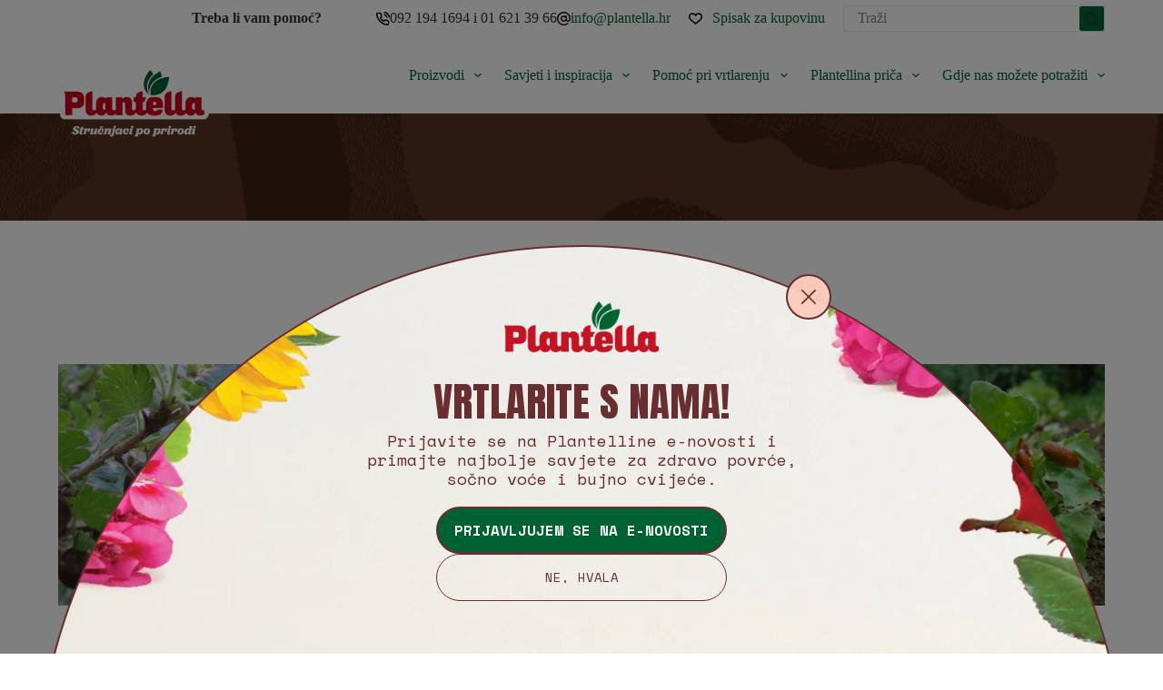

--- FILE ---
content_type: text/html; charset=UTF-8
request_url: https://plantella.hr/delvrta/jagodicevje-del-vrta/
body_size: 31481
content:
<!doctype html>
<html lang="hr">
<head>
	
	<meta charset="UTF-8">
	<meta name="viewport" content="width=device-width, initial-scale=1, maximum-scale=5, viewport-fit=cover">
	<link rel="profile" href="https://gmpg.org/xfn/11">

	<meta name='robots' content='index, follow, max-image-preview:large, max-snippet:-1, max-video-preview:-1' />
	<style>img:is([sizes="auto" i], [sizes^="auto," i]) { contain-intrinsic-size: 3000px 1500px }</style>
	
	<!-- This site is optimized with the Yoast SEO plugin v26.6 - https://yoast.com/wordpress/plugins/seo/ -->
	<title>Bobičasto voće Archives - Plantella</title><link rel="preload" as="style" href="https://fonts.googleapis.com/css?family=Roboto%3A700%2C500%2C400&#038;subset=latin&#038;display=swap" /><link rel="stylesheet" href="https://fonts.googleapis.com/css?family=Roboto%3A700%2C500%2C400&#038;subset=latin&#038;display=swap" media="print" onload="this.media='all'" /><noscript><link rel="stylesheet" href="https://fonts.googleapis.com/css?family=Roboto%3A700%2C500%2C400&#038;subset=latin&#038;display=swap" /></noscript><link rel="preload" as="style" href="https://fonts.googleapis.com/css2?family=Montserrat:ital,wght@1,300&#038;display=swap" /><link rel="stylesheet" href="https://fonts.googleapis.com/css2?family=Montserrat:ital,wght@1,300&#038;display=swap" media="print" onload="this.media='all'" /><noscript><link rel="stylesheet" href="https://fonts.googleapis.com/css2?family=Montserrat:ital,wght@1,300&#038;display=swap" /></noscript>
	<link rel="canonical" href="https://plantella.hr/delvrta/jagodicevje-del-vrta/" />
	<meta property="og:locale" content="hr_HR" />
	<meta property="og:type" content="article" />
	<meta property="og:title" content="Bobičasto voće Archives - Plantella" />
	<meta property="og:url" content="https://plantella.hr/delvrta/jagodicevje-del-vrta/" />
	<meta property="og:site_name" content="Plantella" />
	<meta name="twitter:card" content="summary_large_image" />
	<script type="application/ld+json" class="yoast-schema-graph">{"@context":"https://schema.org","@graph":[{"@type":"CollectionPage","@id":"https://plantella.hr/delvrta/jagodicevje-del-vrta/","url":"https://plantella.hr/delvrta/jagodicevje-del-vrta/","name":"Bobičasto voće Archives - Plantella","isPartOf":{"@id":"https://plantella.hr/#website"},"primaryImageOfPage":{"@id":"https://plantella.hr/delvrta/jagodicevje-del-vrta/#primaryimage"},"image":{"@id":"https://plantella.hr/delvrta/jagodicevje-del-vrta/#primaryimage"},"thumbnailUrl":"https://plantella.hr/wp-content/uploads/2023/07/image-2.png","breadcrumb":{"@id":"https://plantella.hr/delvrta/jagodicevje-del-vrta/#breadcrumb"},"inLanguage":"hr"},{"@type":"ImageObject","inLanguage":"hr","@id":"https://plantella.hr/delvrta/jagodicevje-del-vrta/#primaryimage","url":"https://plantella.hr/wp-content/uploads/2023/07/image-2.png","contentUrl":"https://plantella.hr/wp-content/uploads/2023/07/image-2.png","width":690,"height":388},{"@type":"BreadcrumbList","@id":"https://plantella.hr/delvrta/jagodicevje-del-vrta/#breadcrumb","itemListElement":[{"@type":"ListItem","position":1,"name":"Home","item":"https://plantella.hr/"},{"@type":"ListItem","position":2,"name":"Bobičasto voće"}]},{"@type":"WebSite","@id":"https://plantella.hr/#website","url":"https://plantella.hr/","name":"Plantella","description":"Strokovnjaki po naravi","potentialAction":[{"@type":"SearchAction","target":{"@type":"EntryPoint","urlTemplate":"https://plantella.hr/?s={search_term_string}"},"query-input":{"@type":"PropertyValueSpecification","valueRequired":true,"valueName":"search_term_string"}}],"inLanguage":"hr"}]}</script>
	<!-- / Yoast SEO plugin. -->


<link rel='dns-prefetch' href='//fonts.googleapis.com' />
<link href='https://fonts.gstatic.com' crossorigin rel='preconnect' />
<link rel="alternate" type="application/rss+xml" title="Plantella &raquo; Kanal" href="https://plantella.hr/feed/" />
<link rel="alternate" type="application/rss+xml" title="Plantella &raquo; Kanal komentara" href="https://plantella.hr/comments/feed/" />
<link rel="alternate" type="application/rss+xml" title="Plantella &raquo; Bobičasto voće Del vrta kanal" href="https://plantella.hr/delvrta/jagodicevje-del-vrta/feed/" />
<link rel='stylesheet' id='blocksy-dynamic-global-css' href='https://plantella.hr/wp-content/uploads/blocksy/css/global.css?ver=19763' media='all' />
<link rel='stylesheet' id='wp-block-library-css' href='https://plantella.hr/wp-includes/css/dist/block-library/style.min.css?ver=6.8.3' media='all' />
<link rel='stylesheet' id='wp-components-css' href='https://plantella.hr/wp-includes/css/dist/components/style.min.css?ver=6.8.3' media='all' />
<link rel='stylesheet' id='wp-preferences-css' href='https://plantella.hr/wp-includes/css/dist/preferences/style.min.css?ver=6.8.3' media='all' />
<link rel='stylesheet' id='wp-block-editor-css' href='https://plantella.hr/wp-includes/css/dist/block-editor/style.min.css?ver=6.8.3' media='all' />
<link rel='stylesheet' id='popup-maker-block-library-style-css' href='https://plantella.hr/wp-content/plugins/popup-maker/dist/packages/block-library-style.css?ver=dbea705cfafe089d65f1' media='all' />
<link rel='stylesheet' id='tpgb-fontawesome-css' href='https://plantella.hr/wp-content/plugins/the-plus-addons-for-block-editor/assets/css/extra/fontawesome.min.css?ver=3.3.3' media='all' />

<link rel='stylesheet' id='plus-global-css' href='https://plantella.hr/wp-content/uploads/theplus_gutenberg/plus-global.css?ver=1716295237' media='all' />
<style id='global-styles-inline-css'>
:root{--wp--preset--aspect-ratio--square: 1;--wp--preset--aspect-ratio--4-3: 4/3;--wp--preset--aspect-ratio--3-4: 3/4;--wp--preset--aspect-ratio--3-2: 3/2;--wp--preset--aspect-ratio--2-3: 2/3;--wp--preset--aspect-ratio--16-9: 16/9;--wp--preset--aspect-ratio--9-16: 9/16;--wp--preset--color--black: #000000;--wp--preset--color--cyan-bluish-gray: #abb8c3;--wp--preset--color--white: #ffffff;--wp--preset--color--pale-pink: #f78da7;--wp--preset--color--vivid-red: #cf2e2e;--wp--preset--color--luminous-vivid-orange: #ff6900;--wp--preset--color--luminous-vivid-amber: #fcb900;--wp--preset--color--light-green-cyan: #7bdcb5;--wp--preset--color--vivid-green-cyan: #00d084;--wp--preset--color--pale-cyan-blue: #8ed1fc;--wp--preset--color--vivid-cyan-blue: #0693e3;--wp--preset--color--vivid-purple: #9b51e0;--wp--preset--color--palette-color-1: var(--theme-palette-color-1, #5F3928);--wp--preset--color--palette-color-2: var(--theme-palette-color-2, #006234);--wp--preset--color--palette-color-3: var(--theme-palette-color-3, #3A4F66);--wp--preset--color--palette-color-4: var(--theme-palette-color-4, #192a3d);--wp--preset--color--palette-color-5: var(--theme-palette-color-5, #e1e8ed);--wp--preset--color--palette-color-6: var(--theme-palette-color-6, #f2f5f7);--wp--preset--color--palette-color-7: var(--theme-palette-color-7, #FAFBFC);--wp--preset--color--palette-color-8: var(--theme-palette-color-8, #ffffff);--wp--preset--gradient--vivid-cyan-blue-to-vivid-purple: linear-gradient(135deg,rgba(6,147,227,1) 0%,rgb(155,81,224) 100%);--wp--preset--gradient--light-green-cyan-to-vivid-green-cyan: linear-gradient(135deg,rgb(122,220,180) 0%,rgb(0,208,130) 100%);--wp--preset--gradient--luminous-vivid-amber-to-luminous-vivid-orange: linear-gradient(135deg,rgba(252,185,0,1) 0%,rgba(255,105,0,1) 100%);--wp--preset--gradient--luminous-vivid-orange-to-vivid-red: linear-gradient(135deg,rgba(255,105,0,1) 0%,rgb(207,46,46) 100%);--wp--preset--gradient--very-light-gray-to-cyan-bluish-gray: linear-gradient(135deg,rgb(238,238,238) 0%,rgb(169,184,195) 100%);--wp--preset--gradient--cool-to-warm-spectrum: linear-gradient(135deg,rgb(74,234,220) 0%,rgb(151,120,209) 20%,rgb(207,42,186) 40%,rgb(238,44,130) 60%,rgb(251,105,98) 80%,rgb(254,248,76) 100%);--wp--preset--gradient--blush-light-purple: linear-gradient(135deg,rgb(255,206,236) 0%,rgb(152,150,240) 100%);--wp--preset--gradient--blush-bordeaux: linear-gradient(135deg,rgb(254,205,165) 0%,rgb(254,45,45) 50%,rgb(107,0,62) 100%);--wp--preset--gradient--luminous-dusk: linear-gradient(135deg,rgb(255,203,112) 0%,rgb(199,81,192) 50%,rgb(65,88,208) 100%);--wp--preset--gradient--pale-ocean: linear-gradient(135deg,rgb(255,245,203) 0%,rgb(182,227,212) 50%,rgb(51,167,181) 100%);--wp--preset--gradient--electric-grass: linear-gradient(135deg,rgb(202,248,128) 0%,rgb(113,206,126) 100%);--wp--preset--gradient--midnight: linear-gradient(135deg,rgb(2,3,129) 0%,rgb(40,116,252) 100%);--wp--preset--gradient--juicy-peach: linear-gradient(to right, #ffecd2 0%, #fcb69f 100%);--wp--preset--gradient--young-passion: linear-gradient(to right, #ff8177 0%, #ff867a 0%, #ff8c7f 21%, #f99185 52%, #cf556c 78%, #b12a5b 100%);--wp--preset--gradient--true-sunset: linear-gradient(to right, #fa709a 0%, #fee140 100%);--wp--preset--gradient--morpheus-den: linear-gradient(to top, #30cfd0 0%, #330867 100%);--wp--preset--gradient--plum-plate: linear-gradient(135deg, #667eea 0%, #764ba2 100%);--wp--preset--gradient--aqua-splash: linear-gradient(15deg, #13547a 0%, #80d0c7 100%);--wp--preset--gradient--love-kiss: linear-gradient(to top, #ff0844 0%, #ffb199 100%);--wp--preset--gradient--new-retrowave: linear-gradient(to top, #3b41c5 0%, #a981bb 49%, #ffc8a9 100%);--wp--preset--gradient--plum-bath: linear-gradient(to top, #cc208e 0%, #6713d2 100%);--wp--preset--gradient--high-flight: linear-gradient(to right, #0acffe 0%, #495aff 100%);--wp--preset--gradient--teen-party: linear-gradient(-225deg, #FF057C 0%, #8D0B93 50%, #321575 100%);--wp--preset--gradient--fabled-sunset: linear-gradient(-225deg, #231557 0%, #44107A 29%, #FF1361 67%, #FFF800 100%);--wp--preset--gradient--arielle-smile: radial-gradient(circle 248px at center, #16d9e3 0%, #30c7ec 47%, #46aef7 100%);--wp--preset--gradient--itmeo-branding: linear-gradient(180deg, #2af598 0%, #009efd 100%);--wp--preset--gradient--deep-blue: linear-gradient(to right, #6a11cb 0%, #2575fc 100%);--wp--preset--gradient--strong-bliss: linear-gradient(to right, #f78ca0 0%, #f9748f 19%, #fd868c 60%, #fe9a8b 100%);--wp--preset--gradient--sweet-period: linear-gradient(to top, #3f51b1 0%, #5a55ae 13%, #7b5fac 25%, #8f6aae 38%, #a86aa4 50%, #cc6b8e 62%, #f18271 75%, #f3a469 87%, #f7c978 100%);--wp--preset--gradient--purple-division: linear-gradient(to top, #7028e4 0%, #e5b2ca 100%);--wp--preset--gradient--cold-evening: linear-gradient(to top, #0c3483 0%, #a2b6df 100%, #6b8cce 100%, #a2b6df 100%);--wp--preset--gradient--mountain-rock: linear-gradient(to right, #868f96 0%, #596164 100%);--wp--preset--gradient--desert-hump: linear-gradient(to top, #c79081 0%, #dfa579 100%);--wp--preset--gradient--ethernal-constance: linear-gradient(to top, #09203f 0%, #537895 100%);--wp--preset--gradient--happy-memories: linear-gradient(-60deg, #ff5858 0%, #f09819 100%);--wp--preset--gradient--grown-early: linear-gradient(to top, #0ba360 0%, #3cba92 100%);--wp--preset--gradient--morning-salad: linear-gradient(-225deg, #B7F8DB 0%, #50A7C2 100%);--wp--preset--gradient--night-call: linear-gradient(-225deg, #AC32E4 0%, #7918F2 48%, #4801FF 100%);--wp--preset--gradient--mind-crawl: linear-gradient(-225deg, #473B7B 0%, #3584A7 51%, #30D2BE 100%);--wp--preset--gradient--angel-care: linear-gradient(-225deg, #FFE29F 0%, #FFA99F 48%, #FF719A 100%);--wp--preset--gradient--juicy-cake: linear-gradient(to top, #e14fad 0%, #f9d423 100%);--wp--preset--gradient--rich-metal: linear-gradient(to right, #d7d2cc 0%, #304352 100%);--wp--preset--gradient--mole-hall: linear-gradient(-20deg, #616161 0%, #9bc5c3 100%);--wp--preset--gradient--cloudy-knoxville: linear-gradient(120deg, #fdfbfb 0%, #ebedee 100%);--wp--preset--gradient--soft-grass: linear-gradient(to top, #c1dfc4 0%, #deecdd 100%);--wp--preset--gradient--saint-petersburg: linear-gradient(135deg, #f5f7fa 0%, #c3cfe2 100%);--wp--preset--gradient--everlasting-sky: linear-gradient(135deg, #fdfcfb 0%, #e2d1c3 100%);--wp--preset--gradient--kind-steel: linear-gradient(-20deg, #e9defa 0%, #fbfcdb 100%);--wp--preset--gradient--over-sun: linear-gradient(60deg, #abecd6 0%, #fbed96 100%);--wp--preset--gradient--premium-white: linear-gradient(to top, #d5d4d0 0%, #d5d4d0 1%, #eeeeec 31%, #efeeec 75%, #e9e9e7 100%);--wp--preset--gradient--clean-mirror: linear-gradient(45deg, #93a5cf 0%, #e4efe9 100%);--wp--preset--gradient--wild-apple: linear-gradient(to top, #d299c2 0%, #fef9d7 100%);--wp--preset--gradient--snow-again: linear-gradient(to top, #e6e9f0 0%, #eef1f5 100%);--wp--preset--gradient--confident-cloud: linear-gradient(to top, #dad4ec 0%, #dad4ec 1%, #f3e7e9 100%);--wp--preset--gradient--glass-water: linear-gradient(to top, #dfe9f3 0%, white 100%);--wp--preset--gradient--perfect-white: linear-gradient(-225deg, #E3FDF5 0%, #FFE6FA 100%);--wp--preset--font-size--small: 13px;--wp--preset--font-size--medium: 20px;--wp--preset--font-size--large: clamp(22px, 1.375rem + ((1vw - 3.2px) * 0.625), 30px);--wp--preset--font-size--x-large: clamp(30px, 1.875rem + ((1vw - 3.2px) * 1.563), 50px);--wp--preset--font-size--xx-large: clamp(45px, 2.813rem + ((1vw - 3.2px) * 2.734), 80px);--wp--preset--spacing--20: 0.44rem;--wp--preset--spacing--30: 0.67rem;--wp--preset--spacing--40: 1rem;--wp--preset--spacing--50: 1.5rem;--wp--preset--spacing--60: 2.25rem;--wp--preset--spacing--70: 3.38rem;--wp--preset--spacing--80: 5.06rem;--wp--preset--shadow--natural: 6px 6px 9px rgba(0, 0, 0, 0.2);--wp--preset--shadow--deep: 12px 12px 50px rgba(0, 0, 0, 0.4);--wp--preset--shadow--sharp: 6px 6px 0px rgba(0, 0, 0, 0.2);--wp--preset--shadow--outlined: 6px 6px 0px -3px rgba(255, 255, 255, 1), 6px 6px rgba(0, 0, 0, 1);--wp--preset--shadow--crisp: 6px 6px 0px rgba(0, 0, 0, 1);}:root { --wp--style--global--content-size: var(--theme-block-max-width);--wp--style--global--wide-size: var(--theme-block-wide-max-width); }:where(body) { margin: 0; }.wp-site-blocks > .alignleft { float: left; margin-right: 2em; }.wp-site-blocks > .alignright { float: right; margin-left: 2em; }.wp-site-blocks > .aligncenter { justify-content: center; margin-left: auto; margin-right: auto; }:where(.wp-site-blocks) > * { margin-block-start: var(--theme-content-spacing); margin-block-end: 0; }:where(.wp-site-blocks) > :first-child { margin-block-start: 0; }:where(.wp-site-blocks) > :last-child { margin-block-end: 0; }:root { --wp--style--block-gap: var(--theme-content-spacing); }:root :where(.is-layout-flow) > :first-child{margin-block-start: 0;}:root :where(.is-layout-flow) > :last-child{margin-block-end: 0;}:root :where(.is-layout-flow) > *{margin-block-start: var(--theme-content-spacing);margin-block-end: 0;}:root :where(.is-layout-constrained) > :first-child{margin-block-start: 0;}:root :where(.is-layout-constrained) > :last-child{margin-block-end: 0;}:root :where(.is-layout-constrained) > *{margin-block-start: var(--theme-content-spacing);margin-block-end: 0;}:root :where(.is-layout-flex){gap: var(--theme-content-spacing);}:root :where(.is-layout-grid){gap: var(--theme-content-spacing);}.is-layout-flow > .alignleft{float: left;margin-inline-start: 0;margin-inline-end: 2em;}.is-layout-flow > .alignright{float: right;margin-inline-start: 2em;margin-inline-end: 0;}.is-layout-flow > .aligncenter{margin-left: auto !important;margin-right: auto !important;}.is-layout-constrained > .alignleft{float: left;margin-inline-start: 0;margin-inline-end: 2em;}.is-layout-constrained > .alignright{float: right;margin-inline-start: 2em;margin-inline-end: 0;}.is-layout-constrained > .aligncenter{margin-left: auto !important;margin-right: auto !important;}.is-layout-constrained > :where(:not(.alignleft):not(.alignright):not(.alignfull)){max-width: var(--wp--style--global--content-size);margin-left: auto !important;margin-right: auto !important;}.is-layout-constrained > .alignwide{max-width: var(--wp--style--global--wide-size);}body .is-layout-flex{display: flex;}.is-layout-flex{flex-wrap: wrap;align-items: center;}.is-layout-flex > :is(*, div){margin: 0;}body .is-layout-grid{display: grid;}.is-layout-grid > :is(*, div){margin: 0;}body{padding-top: 0px;padding-right: 0px;padding-bottom: 0px;padding-left: 0px;}.has-black-color{color: var(--wp--preset--color--black) !important;}.has-cyan-bluish-gray-color{color: var(--wp--preset--color--cyan-bluish-gray) !important;}.has-white-color{color: var(--wp--preset--color--white) !important;}.has-pale-pink-color{color: var(--wp--preset--color--pale-pink) !important;}.has-vivid-red-color{color: var(--wp--preset--color--vivid-red) !important;}.has-luminous-vivid-orange-color{color: var(--wp--preset--color--luminous-vivid-orange) !important;}.has-luminous-vivid-amber-color{color: var(--wp--preset--color--luminous-vivid-amber) !important;}.has-light-green-cyan-color{color: var(--wp--preset--color--light-green-cyan) !important;}.has-vivid-green-cyan-color{color: var(--wp--preset--color--vivid-green-cyan) !important;}.has-pale-cyan-blue-color{color: var(--wp--preset--color--pale-cyan-blue) !important;}.has-vivid-cyan-blue-color{color: var(--wp--preset--color--vivid-cyan-blue) !important;}.has-vivid-purple-color{color: var(--wp--preset--color--vivid-purple) !important;}.has-palette-color-1-color{color: var(--wp--preset--color--palette-color-1) !important;}.has-palette-color-2-color{color: var(--wp--preset--color--palette-color-2) !important;}.has-palette-color-3-color{color: var(--wp--preset--color--palette-color-3) !important;}.has-palette-color-4-color{color: var(--wp--preset--color--palette-color-4) !important;}.has-palette-color-5-color{color: var(--wp--preset--color--palette-color-5) !important;}.has-palette-color-6-color{color: var(--wp--preset--color--palette-color-6) !important;}.has-palette-color-7-color{color: var(--wp--preset--color--palette-color-7) !important;}.has-palette-color-8-color{color: var(--wp--preset--color--palette-color-8) !important;}.has-black-background-color{background-color: var(--wp--preset--color--black) !important;}.has-cyan-bluish-gray-background-color{background-color: var(--wp--preset--color--cyan-bluish-gray) !important;}.has-white-background-color{background-color: var(--wp--preset--color--white) !important;}.has-pale-pink-background-color{background-color: var(--wp--preset--color--pale-pink) !important;}.has-vivid-red-background-color{background-color: var(--wp--preset--color--vivid-red) !important;}.has-luminous-vivid-orange-background-color{background-color: var(--wp--preset--color--luminous-vivid-orange) !important;}.has-luminous-vivid-amber-background-color{background-color: var(--wp--preset--color--luminous-vivid-amber) !important;}.has-light-green-cyan-background-color{background-color: var(--wp--preset--color--light-green-cyan) !important;}.has-vivid-green-cyan-background-color{background-color: var(--wp--preset--color--vivid-green-cyan) !important;}.has-pale-cyan-blue-background-color{background-color: var(--wp--preset--color--pale-cyan-blue) !important;}.has-vivid-cyan-blue-background-color{background-color: var(--wp--preset--color--vivid-cyan-blue) !important;}.has-vivid-purple-background-color{background-color: var(--wp--preset--color--vivid-purple) !important;}.has-palette-color-1-background-color{background-color: var(--wp--preset--color--palette-color-1) !important;}.has-palette-color-2-background-color{background-color: var(--wp--preset--color--palette-color-2) !important;}.has-palette-color-3-background-color{background-color: var(--wp--preset--color--palette-color-3) !important;}.has-palette-color-4-background-color{background-color: var(--wp--preset--color--palette-color-4) !important;}.has-palette-color-5-background-color{background-color: var(--wp--preset--color--palette-color-5) !important;}.has-palette-color-6-background-color{background-color: var(--wp--preset--color--palette-color-6) !important;}.has-palette-color-7-background-color{background-color: var(--wp--preset--color--palette-color-7) !important;}.has-palette-color-8-background-color{background-color: var(--wp--preset--color--palette-color-8) !important;}.has-black-border-color{border-color: var(--wp--preset--color--black) !important;}.has-cyan-bluish-gray-border-color{border-color: var(--wp--preset--color--cyan-bluish-gray) !important;}.has-white-border-color{border-color: var(--wp--preset--color--white) !important;}.has-pale-pink-border-color{border-color: var(--wp--preset--color--pale-pink) !important;}.has-vivid-red-border-color{border-color: var(--wp--preset--color--vivid-red) !important;}.has-luminous-vivid-orange-border-color{border-color: var(--wp--preset--color--luminous-vivid-orange) !important;}.has-luminous-vivid-amber-border-color{border-color: var(--wp--preset--color--luminous-vivid-amber) !important;}.has-light-green-cyan-border-color{border-color: var(--wp--preset--color--light-green-cyan) !important;}.has-vivid-green-cyan-border-color{border-color: var(--wp--preset--color--vivid-green-cyan) !important;}.has-pale-cyan-blue-border-color{border-color: var(--wp--preset--color--pale-cyan-blue) !important;}.has-vivid-cyan-blue-border-color{border-color: var(--wp--preset--color--vivid-cyan-blue) !important;}.has-vivid-purple-border-color{border-color: var(--wp--preset--color--vivid-purple) !important;}.has-palette-color-1-border-color{border-color: var(--wp--preset--color--palette-color-1) !important;}.has-palette-color-2-border-color{border-color: var(--wp--preset--color--palette-color-2) !important;}.has-palette-color-3-border-color{border-color: var(--wp--preset--color--palette-color-3) !important;}.has-palette-color-4-border-color{border-color: var(--wp--preset--color--palette-color-4) !important;}.has-palette-color-5-border-color{border-color: var(--wp--preset--color--palette-color-5) !important;}.has-palette-color-6-border-color{border-color: var(--wp--preset--color--palette-color-6) !important;}.has-palette-color-7-border-color{border-color: var(--wp--preset--color--palette-color-7) !important;}.has-palette-color-8-border-color{border-color: var(--wp--preset--color--palette-color-8) !important;}.has-vivid-cyan-blue-to-vivid-purple-gradient-background{background: var(--wp--preset--gradient--vivid-cyan-blue-to-vivid-purple) !important;}.has-light-green-cyan-to-vivid-green-cyan-gradient-background{background: var(--wp--preset--gradient--light-green-cyan-to-vivid-green-cyan) !important;}.has-luminous-vivid-amber-to-luminous-vivid-orange-gradient-background{background: var(--wp--preset--gradient--luminous-vivid-amber-to-luminous-vivid-orange) !important;}.has-luminous-vivid-orange-to-vivid-red-gradient-background{background: var(--wp--preset--gradient--luminous-vivid-orange-to-vivid-red) !important;}.has-very-light-gray-to-cyan-bluish-gray-gradient-background{background: var(--wp--preset--gradient--very-light-gray-to-cyan-bluish-gray) !important;}.has-cool-to-warm-spectrum-gradient-background{background: var(--wp--preset--gradient--cool-to-warm-spectrum) !important;}.has-blush-light-purple-gradient-background{background: var(--wp--preset--gradient--blush-light-purple) !important;}.has-blush-bordeaux-gradient-background{background: var(--wp--preset--gradient--blush-bordeaux) !important;}.has-luminous-dusk-gradient-background{background: var(--wp--preset--gradient--luminous-dusk) !important;}.has-pale-ocean-gradient-background{background: var(--wp--preset--gradient--pale-ocean) !important;}.has-electric-grass-gradient-background{background: var(--wp--preset--gradient--electric-grass) !important;}.has-midnight-gradient-background{background: var(--wp--preset--gradient--midnight) !important;}.has-juicy-peach-gradient-background{background: var(--wp--preset--gradient--juicy-peach) !important;}.has-young-passion-gradient-background{background: var(--wp--preset--gradient--young-passion) !important;}.has-true-sunset-gradient-background{background: var(--wp--preset--gradient--true-sunset) !important;}.has-morpheus-den-gradient-background{background: var(--wp--preset--gradient--morpheus-den) !important;}.has-plum-plate-gradient-background{background: var(--wp--preset--gradient--plum-plate) !important;}.has-aqua-splash-gradient-background{background: var(--wp--preset--gradient--aqua-splash) !important;}.has-love-kiss-gradient-background{background: var(--wp--preset--gradient--love-kiss) !important;}.has-new-retrowave-gradient-background{background: var(--wp--preset--gradient--new-retrowave) !important;}.has-plum-bath-gradient-background{background: var(--wp--preset--gradient--plum-bath) !important;}.has-high-flight-gradient-background{background: var(--wp--preset--gradient--high-flight) !important;}.has-teen-party-gradient-background{background: var(--wp--preset--gradient--teen-party) !important;}.has-fabled-sunset-gradient-background{background: var(--wp--preset--gradient--fabled-sunset) !important;}.has-arielle-smile-gradient-background{background: var(--wp--preset--gradient--arielle-smile) !important;}.has-itmeo-branding-gradient-background{background: var(--wp--preset--gradient--itmeo-branding) !important;}.has-deep-blue-gradient-background{background: var(--wp--preset--gradient--deep-blue) !important;}.has-strong-bliss-gradient-background{background: var(--wp--preset--gradient--strong-bliss) !important;}.has-sweet-period-gradient-background{background: var(--wp--preset--gradient--sweet-period) !important;}.has-purple-division-gradient-background{background: var(--wp--preset--gradient--purple-division) !important;}.has-cold-evening-gradient-background{background: var(--wp--preset--gradient--cold-evening) !important;}.has-mountain-rock-gradient-background{background: var(--wp--preset--gradient--mountain-rock) !important;}.has-desert-hump-gradient-background{background: var(--wp--preset--gradient--desert-hump) !important;}.has-ethernal-constance-gradient-background{background: var(--wp--preset--gradient--ethernal-constance) !important;}.has-happy-memories-gradient-background{background: var(--wp--preset--gradient--happy-memories) !important;}.has-grown-early-gradient-background{background: var(--wp--preset--gradient--grown-early) !important;}.has-morning-salad-gradient-background{background: var(--wp--preset--gradient--morning-salad) !important;}.has-night-call-gradient-background{background: var(--wp--preset--gradient--night-call) !important;}.has-mind-crawl-gradient-background{background: var(--wp--preset--gradient--mind-crawl) !important;}.has-angel-care-gradient-background{background: var(--wp--preset--gradient--angel-care) !important;}.has-juicy-cake-gradient-background{background: var(--wp--preset--gradient--juicy-cake) !important;}.has-rich-metal-gradient-background{background: var(--wp--preset--gradient--rich-metal) !important;}.has-mole-hall-gradient-background{background: var(--wp--preset--gradient--mole-hall) !important;}.has-cloudy-knoxville-gradient-background{background: var(--wp--preset--gradient--cloudy-knoxville) !important;}.has-soft-grass-gradient-background{background: var(--wp--preset--gradient--soft-grass) !important;}.has-saint-petersburg-gradient-background{background: var(--wp--preset--gradient--saint-petersburg) !important;}.has-everlasting-sky-gradient-background{background: var(--wp--preset--gradient--everlasting-sky) !important;}.has-kind-steel-gradient-background{background: var(--wp--preset--gradient--kind-steel) !important;}.has-over-sun-gradient-background{background: var(--wp--preset--gradient--over-sun) !important;}.has-premium-white-gradient-background{background: var(--wp--preset--gradient--premium-white) !important;}.has-clean-mirror-gradient-background{background: var(--wp--preset--gradient--clean-mirror) !important;}.has-wild-apple-gradient-background{background: var(--wp--preset--gradient--wild-apple) !important;}.has-snow-again-gradient-background{background: var(--wp--preset--gradient--snow-again) !important;}.has-confident-cloud-gradient-background{background: var(--wp--preset--gradient--confident-cloud) !important;}.has-glass-water-gradient-background{background: var(--wp--preset--gradient--glass-water) !important;}.has-perfect-white-gradient-background{background: var(--wp--preset--gradient--perfect-white) !important;}.has-small-font-size{font-size: var(--wp--preset--font-size--small) !important;}.has-medium-font-size{font-size: var(--wp--preset--font-size--medium) !important;}.has-large-font-size{font-size: var(--wp--preset--font-size--large) !important;}.has-x-large-font-size{font-size: var(--wp--preset--font-size--x-large) !important;}.has-xx-large-font-size{font-size: var(--wp--preset--font-size--xx-large) !important;}
:root :where(.wp-block-pullquote){font-size: clamp(0.984em, 0.984rem + ((1vw - 0.2em) * 0.645), 1.5em);line-height: 1.6;}
</style>
<style id='woocommerce-inline-inline-css'>
.woocommerce form .form-row .required { visibility: visible; }
</style>
<link rel='stylesheet' id='parent-style-css' href='https://plantella.hr/wp-content/themes/blocksy/style.css?ver=6.8.3' media='all' />
<link rel='stylesheet' id='ct-woocommerce-styles-css' href='https://plantella.hr/wp-content/themes/blocksy/static/bundle/woocommerce.min.css?ver=2.0.55' media='all' />
<link rel='stylesheet' id='kadence-blocks-rowlayout-css' href='https://plantella.hr/wp-content/plugins/kadence-blocks/dist/style-blocks-rowlayout.css?ver=3.2.52' media='all' />
<link rel='stylesheet' id='kadence-blocks-column-css' href='https://plantella.hr/wp-content/plugins/kadence-blocks/dist/style-blocks-column.css?ver=3.2.52' media='all' />
<style id='kadence-blocks-advancedheading-inline-css'>
.wp-block-kadence-advancedheading mark{background:transparent;border-style:solid;border-width:0}.wp-block-kadence-advancedheading mark.kt-highlight{color:#f76a0c;}.kb-adv-heading-icon{display: inline-flex;justify-content: center;align-items: center;}
</style>
<link rel='stylesheet' id='kadence-blocks-image-css' href='https://plantella.hr/wp-content/plugins/kadence-blocks/dist/style-blocks-image.css?ver=3.2.52' media='all' />
<link rel='stylesheet' id='kadence-blocks-advancedbtn-css' href='https://plantella.hr/wp-content/plugins/kadence-blocks/dist/style-blocks-advancedbtn.css?ver=3.2.52' media='all' />
<link rel='stylesheet' id='kadence-blocks-infobox-css' href='https://plantella.hr/wp-content/plugins/kadence-blocks/dist/style-blocks-infobox.css?ver=3.2.52' media='all' />
<link rel='stylesheet' id='ct-main-styles-css' href='https://plantella.hr/wp-content/themes/blocksy/static/bundle/main.min.css?ver=2.0.55' media='all' />
<link rel='stylesheet' id='blocksy-pro-search-input-styles-css' href='https://plantella.hr/wp-content/plugins/blocksy-companion-pro/framework/premium/static/bundle/search-input.min.css?ver=2.0.55' media='all' />
<link rel='stylesheet' id='blocksy-ext-post-types-extra-styles-css' href='https://plantella.hr/wp-content/plugins/blocksy-companion-pro/framework/premium/extensions/post-types-extra/static/bundle/main.min.css?ver=2.0.55' media='all' />
<link rel='stylesheet' id='blocksy-ext-mega-menu-styles-css' href='https://plantella.hr/wp-content/plugins/blocksy-companion-pro/framework/premium/extensions/mega-menu/static/bundle/main.min.css?ver=2.0.55' media='all' />
<link rel='stylesheet' id='blocksy-ext-woocommerce-extra-styles-css' href='https://plantella.hr/wp-content/plugins/blocksy-companion-pro/framework/premium/extensions/woocommerce-extra/static/bundle/main.min.css?ver=2.0.55' media='all' />
<link rel='stylesheet' id='blocksy-ext-woocommerce-extra-wishlist-styles-css' href='https://plantella.hr/wp-content/plugins/blocksy-companion-pro/framework/premium/extensions/woocommerce-extra/static/bundle/wishlist.min.css?ver=2.0.55' media='all' />
<link rel='stylesheet' id='blocksy-ext-woocommerce-extra-custom-badges-styles-css' href='https://plantella.hr/wp-content/plugins/blocksy-companion-pro/framework/premium/extensions/woocommerce-extra/static/bundle/custom-badges.min.css?ver=2.0.55' media='all' />

<link rel='stylesheet' id='ct-page-title-styles-css' href='https://plantella.hr/wp-content/themes/blocksy/static/bundle/page-title.min.css?ver=2.0.55' media='all' />
<link rel='stylesheet' id='ct-elementor-styles-css' href='https://plantella.hr/wp-content/themes/blocksy/static/bundle/elementor-frontend.min.css?ver=2.0.55' media='all' />
<link rel='stylesheet' id='ct-elementor-woocommerce-styles-css' href='https://plantella.hr/wp-content/themes/blocksy/static/bundle/elementor-woocommerce-frontend.min.css?ver=2.0.55' media='all' />
<link rel='stylesheet' id='kadence-blocks-pro-postgrid-css' href='https://plantella.hr/wp-content/plugins/kadence-blocks-pro/dist/style-blocks-postgrid.css?ver=2.4.6' media='all' />
<style id='kadence-blocks-global-variables-inline-css'>
:root {--global-kb-font-size-sm:clamp(0.8rem, 0.73rem + 0.217vw, 0.9rem);--global-kb-font-size-md:clamp(1.1rem, 0.995rem + 0.326vw, 1.25rem);--global-kb-font-size-lg:clamp(1.75rem, 1.576rem + 0.543vw, 2rem);--global-kb-font-size-xl:clamp(2.25rem, 1.728rem + 1.63vw, 3rem);--global-kb-font-size-xxl:clamp(2.5rem, 1.456rem + 3.26vw, 4rem);--global-kb-font-size-xxxl:clamp(2.75rem, 0.489rem + 7.065vw, 6rem);}:root {--global-palette1: #3182CE;--global-palette2: #2B6CB0;--global-palette3: #1A202C;--global-palette4: #2D3748;--global-palette5: #4A5568;--global-palette6: #718096;--global-palette7: #EDF2F7;--global-palette8: #F7FAFC;--global-palette9: #ffffff;}
</style>
<style id='kadence_blocks_css-inline-css'>
.kb-row-layout-id_942348-b6 > .kt-row-column-wrap{padding-top:var( --global-kb-row-default-top, var(--global-kb-spacing-sm, 1.5rem) );padding-bottom:var( --global-kb-row-default-bottom, var(--global-kb-spacing-sm, 1.5rem) );grid-template-columns:minmax(0, 1fr);}@media all and (max-width: 767px){.kb-row-layout-id_942348-b6 > .kt-row-column-wrap{grid-template-columns:minmax(0, 1fr);}}.kadence-column_6980b7-5c > .kt-inside-inner-col{column-gap:var(--global-kb-gap-sm, 1rem);}.kadence-column_6980b7-5c > .kt-inside-inner-col{flex-direction:column;}.kadence-column_6980b7-5c > .kt-inside-inner-col > .aligncenter{width:100%;}@media all and (max-width: 1024px){.kadence-column_6980b7-5c > .kt-inside-inner-col{flex-direction:column;}}@media all and (max-width: 767px){.kadence-column_6980b7-5c > .kt-inside-inner-col{flex-direction:column;}}.kb-row-layout-id10282_e3c6a7-f0 > .kt-row-column-wrap{align-content:center;}:where(.kb-row-layout-id10282_e3c6a7-f0 > .kt-row-column-wrap) > .wp-block-kadence-column{justify-content:center;}.kb-row-layout-id10282_e3c6a7-f0 > .kt-row-column-wrap{padding-top:var(--global-kb-spacing-sm, 1.5rem);padding-right:var(--global-kb-spacing-sm, 1.5rem);padding-bottom:var(--global-kb-spacing-sm, 1.5rem);padding-left:var(--global-kb-spacing-sm, 1.5rem);grid-template-columns:minmax(0, calc(20% - ((var(--kb-default-row-gutter, var(--global-row-gutter-md, 2rem)) * 1 )/2)))minmax(0, calc(80% - ((var(--kb-default-row-gutter, var(--global-row-gutter-md, 2rem)) * 1 )/2)));}@media all and (max-width: 767px){.kb-row-layout-id10282_e3c6a7-f0 > .kt-row-column-wrap{grid-template-columns:minmax(0, 1fr);}}.kadence-column10282_a84e36-89 > .kt-inside-inner-col{display:flex;}.kadence-column10282_a84e36-89 > .kt-inside-inner-col{column-gap:var(--global-kb-gap-sm, 1rem);}.kadence-column10282_a84e36-89 > .kt-inside-inner-col{flex-direction:column;justify-content:center;}.kadence-column10282_a84e36-89 > .kt-inside-inner-col > .aligncenter{width:100%;}.kt-row-column-wrap > .kadence-column10282_a84e36-89{align-self:center;}.kt-inner-column-height-full:not(.kt-has-1-columns) > .wp-block-kadence-column.kadence-column10282_a84e36-89{align-self:auto;}.kt-inner-column-height-full:not(.kt-has-1-columns) > .wp-block-kadence-column.kadence-column10282_a84e36-89 > .kt-inside-inner-col{flex-direction:column;justify-content:center;}.kadence-column10282_a84e36-89 > .kt-inside-inner-col{background-color:var(--theme-palette-color-5, #e1e8ed);}@media all and (max-width: 1024px){.kadence-column10282_a84e36-89 > .kt-inside-inner-col{flex-direction:column;}}@media all and (max-width: 767px){.kadence-column10282_a84e36-89 > .kt-inside-inner-col{flex-direction:column;}}.kb-image10282_251ddd-d6 .kb-image-has-overlay:after{opacity:0.3;}.kadence-column10282_874f3d-d8 > .kt-inside-inner-col{display:flex;}.kadence-column10282_874f3d-d8 > .kt-inside-inner-col{column-gap:var(--global-kb-gap-sm, 1rem);}.kadence-column10282_874f3d-d8 > .kt-inside-inner-col{flex-direction:column;justify-content:center;}.kadence-column10282_874f3d-d8 > .kt-inside-inner-col > .aligncenter{width:100%;}.kt-row-column-wrap > .kadence-column10282_874f3d-d8{align-self:center;}.kt-inner-column-height-full:not(.kt-has-1-columns) > .wp-block-kadence-column.kadence-column10282_874f3d-d8{align-self:auto;}.kt-inner-column-height-full:not(.kt-has-1-columns) > .wp-block-kadence-column.kadence-column10282_874f3d-d8 > .kt-inside-inner-col{flex-direction:column;justify-content:center;}@media all and (max-width: 1024px){.kadence-column10282_874f3d-d8 > .kt-inside-inner-col{flex-direction:column;}}@media all and (max-width: 767px){.kadence-column10282_874f3d-d8 > .kt-inside-inner-col{flex-direction:column;}}.wp-block-kadence-advancedheading.kt-adv-heading10282_e79ec1-f2, .wp-block-kadence-advancedheading.kt-adv-heading10282_e79ec1-f2[data-kb-block="kb-adv-heading10282_e79ec1-f2"]{padding-top:0px;padding-right:var(--global-kb-spacing-md, 2rem);padding-bottom:0px;margin-top:0px;margin-bottom:0px;}.kb-row-layout-id_bd9877-01 > .kt-row-column-wrap{padding-top:15px;padding-bottom:25px;grid-template-columns:minmax(0, 1fr);}@media all and (max-width: 767px){.kb-row-layout-id_bd9877-01 > .kt-row-column-wrap{grid-template-columns:minmax(0, 1fr);}}.kadence-column_cacaf6-d7 > .kt-inside-inner-col{column-gap:var(--global-kb-gap-sm, 1rem);}.kadence-column_cacaf6-d7 > .kt-inside-inner-col{flex-direction:column;}.kadence-column_cacaf6-d7 > .kt-inside-inner-col > .aligncenter{width:100%;}@media all and (max-width: 1024px){.kadence-column_cacaf6-d7 > .kt-inside-inner-col{flex-direction:column;}}@media all and (max-width: 767px){.kadence-column_cacaf6-d7 > .kt-inside-inner-col{flex-direction:column;}}.wp-block-kadence-advancedbtn.kb-btns_a7e697-b5{gap:var(--global-kb-gap-xs, 0.5rem );}ul.menu .wp-block-kadence-advancedbtn .kb-btn_3caacf-5c.kb-button{width:initial;}.kb-row-layout-id4353_3b282b-c2 > .kt-row-column-wrap{padding-top:45px;padding-bottom:45px;grid-template-columns:minmax(0, 1fr);}.kb-row-layout-id4353_3b282b-c2{background-image:url('https://plantella.hr/wp-content/uploads/2023/02/bg_nasveti.jpg');background-size:cover;background-position:center center;background-attachment:scroll;background-repeat:no-repeat;}@media all and (max-width: 767px){.kb-row-layout-id4353_3b282b-c2 > .kt-row-column-wrap{grid-template-columns:minmax(0, 1fr);}}.kadence-column4353_2f432c-0a > .kt-inside-inner-col{column-gap:var(--global-kb-gap-sm, 1rem);}.kadence-column4353_2f432c-0a > .kt-inside-inner-col{flex-direction:column;}.kadence-column4353_2f432c-0a > .kt-inside-inner-col > .aligncenter{width:100%;}@media all and (max-width: 1024px){.kadence-column4353_2f432c-0a > .kt-inside-inner-col{flex-direction:column;}}@media all and (max-width: 767px){.kadence-column4353_2f432c-0a > .kt-inside-inner-col{flex-direction:column;}}.kb-row-layout-id4353_9f439b-d1 > .kt-row-column-wrap{max-width:1290px;padding-top:0%;padding-right:5%;padding-bottom:0%;padding-left:5%;grid-template-columns:minmax(0, 1fr);}@media all and (max-width: 767px){.kb-row-layout-id4353_9f439b-d1 > .kt-row-column-wrap{grid-template-columns:minmax(0, 1fr);}}.kadence-column4353_e505b1-07 > .kt-inside-inner-col{column-gap:var(--global-kb-gap-sm, 1rem);}.kadence-column4353_e505b1-07 > .kt-inside-inner-col{flex-direction:column;}.kadence-column4353_e505b1-07 > .kt-inside-inner-col > .aligncenter{width:100%;}@media all and (max-width: 1024px){.kadence-column4353_e505b1-07 > .kt-inside-inner-col{flex-direction:column;}}@media all and (max-width: 767px){.kadence-column4353_e505b1-07 > .kt-inside-inner-col{flex-direction:column;}}.wp-block-kadence-advancedheading.kt-adv-heading4353_054edb-73, .wp-block-kadence-advancedheading.kt-adv-heading4353_054edb-73[data-kb-block="kb-adv-heading4353_054edb-73"]{text-align:center;font-size:58px;font-weight:400;color:#ffffff;}.wp-block-kadence-advancedheading.kt-adv-heading4353_0c925b-47, .wp-block-kadence-advancedheading.kt-adv-heading4353_0c925b-47[data-kb-block="kb-adv-heading4353_0c925b-47"]{display:block;margin-top:-30px;text-align:center;font-size:16px;color:#ffffff;}.kb-row-layout-id4353_e564c6-59 > .kt-row-column-wrap{padding-top:var( --global-kb-row-default-top, var(--global-kb-spacing-sm, 1.5rem) );padding-bottom:var( --global-kb-row-default-bottom, var(--global-kb-spacing-sm, 1.5rem) );grid-template-columns:repeat(3, minmax(0, 1fr));}@media all and (max-width: 767px){.kb-row-layout-id4353_e564c6-59 > .kt-row-column-wrap{grid-template-columns:minmax(0, 1fr);}}.kadence-column4353_0819b8-71 > .kt-inside-inner-col{column-gap:var(--global-kb-gap-sm, 1rem);}.kadence-column4353_0819b8-71 > .kt-inside-inner-col{flex-direction:column;}.kadence-column4353_0819b8-71 > .kt-inside-inner-col > .aligncenter{width:100%;}@media all and (max-width: 1024px){.kadence-column4353_0819b8-71 > .kt-inside-inner-col{flex-direction:column;}}@media all and (max-width: 767px){.kadence-column4353_0819b8-71 > .kt-inside-inner-col{flex-direction:column;}}.wp-block-kadence-column.kb-section-dir-horizontal > .kt-inside-inner-col > .kt-info-box4353_12476a-fc .kt-blocks-info-box-link-wrap{max-width:unset;}.kt-info-box4353_12476a-fc .kt-blocks-info-box-link-wrap{border-top-left-radius:0px;border-top-right-radius:0px;border-bottom-right-radius:0px;border-bottom-left-radius:0px;background:rgba(242, 242, 242, 0);padding-top:0px;padding-right:0px;padding-bottom:0px;padding-left:0px;}.kt-info-box4353_12476a-fc .kt-blocks-info-box-link-wrap:hover{background:rgba(242, 242, 242, 0);}.kt-info-box4353_12476a-fc .kadence-info-box-icon-container .kt-info-svg-icon, .kt-info-box4353_12476a-fc .kt-info-svg-icon-flip, .kt-info-box4353_12476a-fc .kt-blocks-info-box-number{font-size:35px;}.kt-info-box4353_12476a-fc .kt-blocks-info-box-media{color:#ffffff;background:rgba(255,255,255,0);border-color:#eeeeee;border-radius:200px;border-top-width:0px;border-right-width:0px;border-bottom-width:0px;border-left-width:0px;padding-top:10px;padding-right:10px;padding-bottom:10px;padding-left:10px;margin-top:0px;margin-right:10px;margin-bottom:0px;margin-left:0px;}.kt-info-box4353_12476a-fc .kt-blocks-info-box-media .kadence-info-box-image-intrisic img{border-radius:200px;}.kt-info-box4353_12476a-fc .kt-blocks-info-box-link-wrap:hover .kt-blocks-info-box-media{color:var(--theme-palette-color-8, #ffffff);background:rgba(255,255,255,0);border-color:#eeeeee;}.kt-info-box4353_12476a-fc .kt-infobox-textcontent h6.kt-blocks-info-box-title{color:var(--theme-palette-color-8, #ffffff);font-size:18px;font-family:ct_font_custom__jubilat;font-style:normal;font-weight:400;padding-top:0px;padding-right:0px;padding-bottom:0px;padding-left:0px;margin-top:5px;margin-right:0px;margin-bottom:10px;margin-left:0px;}.kt-info-box4353_12476a-fc .kt-infobox-textcontent .kt-blocks-info-box-text{color:#555555;}.kt-info-box4353_12476a-fc .kt-blocks-info-box-learnmore{background:transparent;border-color:#555555;border-width:0px 0px 0px 0px;padding-top:4px;padding-right:8px;padding-bottom:4px;padding-left:8px;margin-top:10px;margin-right:0px;margin-bottom:10px;margin-left:0px;}.kt-info-box4353_12476a-fc .kt-blocks-info-box-link-wrap:hover .kt-blocks-info-box-learnmore{color:#ffffff;background:#444444;border-color:#444444;}.kadence-column4353_5b35d1-71 > .kt-inside-inner-col{column-gap:var(--global-kb-gap-sm, 1rem);}.kadence-column4353_5b35d1-71 > .kt-inside-inner-col{flex-direction:column;}.kadence-column4353_5b35d1-71 > .kt-inside-inner-col > .aligncenter{width:100%;}@media all and (max-width: 1024px){.kadence-column4353_5b35d1-71 > .kt-inside-inner-col{flex-direction:column;}}@media all and (max-width: 767px){.kadence-column4353_5b35d1-71 > .kt-inside-inner-col{flex-direction:column;}}.wp-block-kadence-column.kb-section-dir-horizontal > .kt-inside-inner-col > .kt-info-box4353_b88ebd-95 .kt-blocks-info-box-link-wrap{max-width:unset;}.kt-info-box4353_b88ebd-95 .kt-blocks-info-box-link-wrap{border-top-left-radius:0px;border-top-right-radius:0px;border-bottom-right-radius:0px;border-bottom-left-radius:0px;background:rgba(242, 242, 242, 0);padding-top:0px;padding-right:0px;padding-bottom:0px;padding-left:0px;}.kt-info-box4353_b88ebd-95 .kt-blocks-info-box-link-wrap:hover{background:rgba(242, 242, 242, 0);}.kt-info-box4353_b88ebd-95 .kadence-info-box-icon-container .kt-info-svg-icon, .kt-info-box4353_b88ebd-95 .kt-info-svg-icon-flip, .kt-info-box4353_b88ebd-95 .kt-blocks-info-box-number{font-size:35px;}.kt-info-box4353_b88ebd-95 .kt-blocks-info-box-media{color:#ffffff;background:rgba(255,255,255,0);border-color:#eeeeee;border-radius:200px;border-top-width:0px;border-right-width:0px;border-bottom-width:0px;border-left-width:0px;padding-top:10px;padding-right:10px;padding-bottom:10px;padding-left:10px;margin-top:0px;margin-right:10px;margin-bottom:0px;margin-left:0px;}.kt-info-box4353_b88ebd-95 .kt-blocks-info-box-media .kadence-info-box-image-intrisic img{border-radius:200px;}.kt-info-box4353_b88ebd-95 .kt-blocks-info-box-link-wrap:hover .kt-blocks-info-box-media{color:var(--theme-palette-color-8, #ffffff);background:rgba(255,255,255,0);border-color:#eeeeee;}.kt-info-box4353_b88ebd-95 .kt-infobox-textcontent h6.kt-blocks-info-box-title{color:var(--theme-palette-color-8, #ffffff);font-size:18px;font-family:ct_font_custom__jubilat;font-style:normal;font-weight:400;padding-top:0px;padding-right:0px;padding-bottom:0px;padding-left:0px;margin-top:5px;margin-right:0px;margin-bottom:10px;margin-left:0px;}.kt-info-box4353_b88ebd-95 .kt-infobox-textcontent .kt-blocks-info-box-text{color:#555555;}.kt-info-box4353_b88ebd-95 .kt-blocks-info-box-learnmore{background:transparent;border-color:#555555;border-width:0px 0px 0px 0px;padding-top:4px;padding-right:8px;padding-bottom:4px;padding-left:8px;margin-top:10px;margin-right:0px;margin-bottom:10px;margin-left:0px;}.kt-info-box4353_b88ebd-95 .kt-blocks-info-box-link-wrap:hover .kt-blocks-info-box-learnmore{color:#ffffff;background:#444444;border-color:#444444;}.kadence-column4353_40af96-b8 > .kt-inside-inner-col{column-gap:var(--global-kb-gap-sm, 1rem);}.kadence-column4353_40af96-b8 > .kt-inside-inner-col{flex-direction:column;}.kadence-column4353_40af96-b8 > .kt-inside-inner-col > .aligncenter{width:100%;}@media all and (max-width: 1024px){.kadence-column4353_40af96-b8 > .kt-inside-inner-col{flex-direction:column;}}@media all and (max-width: 767px){.kadence-column4353_40af96-b8 > .kt-inside-inner-col{flex-direction:column;}}.wp-block-kadence-column.kb-section-dir-horizontal > .kt-inside-inner-col > .kt-info-box4353_ffe5c2-23 .kt-blocks-info-box-link-wrap{max-width:unset;}.kt-info-box4353_ffe5c2-23 .kt-blocks-info-box-link-wrap{border-top-left-radius:0px;border-top-right-radius:0px;border-bottom-right-radius:0px;border-bottom-left-radius:0px;background:rgba(242, 242, 242, 0);padding-top:0px;padding-right:0px;padding-bottom:0px;padding-left:0px;}.kt-info-box4353_ffe5c2-23 .kt-blocks-info-box-link-wrap:hover{background:rgba(242, 242, 242, 0);}.kt-info-box4353_ffe5c2-23 .kadence-info-box-icon-container .kt-info-svg-icon, .kt-info-box4353_ffe5c2-23 .kt-info-svg-icon-flip, .kt-info-box4353_ffe5c2-23 .kt-blocks-info-box-number{font-size:35px;}.kt-info-box4353_ffe5c2-23 .kt-blocks-info-box-media{color:#ffffff;background:rgba(255,255,255,0);border-color:#eeeeee;border-radius:200px;border-top-width:0px;border-right-width:0px;border-bottom-width:0px;border-left-width:0px;padding-top:10px;padding-right:10px;padding-bottom:10px;padding-left:10px;margin-top:0px;margin-right:10px;margin-bottom:0px;margin-left:0px;}.kt-info-box4353_ffe5c2-23 .kt-blocks-info-box-media .kadence-info-box-image-intrisic img{border-radius:200px;}.kt-info-box4353_ffe5c2-23 .kt-blocks-info-box-link-wrap:hover .kt-blocks-info-box-media{color:var(--theme-palette-color-8, #ffffff);background:rgba(255,255,255,0);border-color:#eeeeee;}.kt-info-box4353_ffe5c2-23 .kt-infobox-textcontent h6.kt-blocks-info-box-title{color:var(--theme-palette-color-8, #ffffff);font-size:18px;font-family:ct_font_custom__jubilat;font-style:normal;font-weight:400;padding-top:0px;padding-right:0px;padding-bottom:0px;padding-left:0px;margin-top:5px;margin-right:0px;margin-bottom:10px;margin-left:0px;}.kt-info-box4353_ffe5c2-23 .kt-infobox-textcontent .kt-blocks-info-box-text{color:#555555;}.kt-info-box4353_ffe5c2-23 .kt-blocks-info-box-learnmore{background:transparent;border-color:#555555;border-width:0px 0px 0px 0px;padding-top:4px;padding-right:8px;padding-bottom:4px;padding-left:8px;margin-top:10px;margin-right:0px;margin-bottom:10px;margin-left:0px;}.kt-info-box4353_ffe5c2-23 .kt-blocks-info-box-link-wrap:hover .kt-blocks-info-box-learnmore{color:#ffffff;background:#444444;border-color:#444444;}.kb-row-layout-id3812_e9c385-d6 > .kt-row-column-wrap{padding-top:var( --global-kb-row-default-top, var(--global-kb-spacing-sm, 1.5rem) );padding-bottom:var( --global-kb-row-default-bottom, var(--global-kb-spacing-sm, 1.5rem) );min-height:70px;grid-template-columns:minmax(0, 1fr);}.kb-row-layout-id3812_e9c385-d6{background-image:url('https://plantella.hr/wp-content/uploads/2022/06/sub-header-brown.png');background-size:cover;background-position:center center;background-attachment:scroll;background-repeat:no-repeat;}@media all and (max-width: 767px){.kb-row-layout-id3812_e9c385-d6 > .kt-row-column-wrap{grid-template-columns:minmax(0, 1fr);}}.kadence-column3812_e5648b-01 > .kt-inside-inner-col{column-gap:var(--global-kb-gap-sm, 1rem);}.kadence-column3812_e5648b-01 > .kt-inside-inner-col{flex-direction:column;}.kadence-column3812_e5648b-01 > .kt-inside-inner-col > .aligncenter{width:100%;}@media all and (max-width: 1024px){.kadence-column3812_e5648b-01 > .kt-inside-inner-col{flex-direction:column;}}@media all and (max-width: 767px){.kadence-column3812_e5648b-01 > .kt-inside-inner-col{flex-direction:column;}}
</style>
<style id='kadence_blocks_pro_css-inline-css'>
.kt-post-loop_80517c-b7 .kadence-post-image{padding-top:15px;padding-right:15px;padding-bottom:15px;padding-left:15px;}.kt-post-loop_80517c-b7 .kt-post-grid-wrap{gap:30px 20px;}.kt-post-loop_80517c-b7 .kt-blocks-post-grid-item{border-top-left-radius:0px;border-top-right-radius:0px;border-bottom-right-radius:0px;border-bottom-left-radius:0px;border-color:#eeeeee;overflow:hidden;}.kt-post-loop_80517c-b7 .kt-blocks-post-grid-item .kt-blocks-post-grid-item-inner{padding-top:15px;padding-right:25px;padding-bottom:25px;padding-left:25px;}.kt-post-loop_80517c-b7 .kt-blocks-post-grid-item .kt-blocks-post-grid-item-inner{text-align:center;}.kt-post-loop_80517c-b7 .kt-blocks-post-grid-item .kt-blocks-post-top-meta{justify-content:center;}.kt-post-loop_80517c-b7 .kt-blocks-post-grid-item header{padding-top:0px;padding-right:0px;padding-bottom:10px;padding-left:0px;margin-top:0px;margin-right:0px;margin-bottom:0px;margin-left:0px;}.kt-post-loop_80517c-b7 .kt-blocks-post-grid-item .entry-title{padding-top:10px;padding-right:0px;padding-bottom:5px;padding-left:0px;margin-top:0px;margin-right:0px;margin-bottom:0px;margin-left:0px;font-size:24px;line-height:30px;}.kt-post-loop_80517c-b7 .kt-blocks-post-grid-item .kt-blocks-post-top-meta{color:#777777;}.kt-post-loop_80517c-b7 .kt-blocks-post-grid-item .kt-blocks-post-top-meta a{color:#777777;}.kt-post-loop_80517c-b7 .kt-blocks-post-grid-item .kt-blocks-post-top-meta a:hover{color:#444444;}.kt-post-loop_80517c-b7 .entry-content{padding-top:0px;padding-right:0px;padding-bottom:0px;padding-left:0px;margin-top:0px;margin-right:0px;margin-bottom:0px;margin-left:0px;}.kt-post-loop_80517c-b7 .kt-blocks-post-footer{color:#777777;border-top-width:0px;border-right-width:0px;border-bottom-width:0px;border-left-width:0px;padding-top:0px;padding-right:0px;padding-bottom:0px;padding-left:0px;margin-top:0px;margin-right:0px;margin-bottom:0px;margin-left:0px;font-size:12px;line-height:20px;}.kt-post-loop_80517c-b7 .kt-blocks-post-footer a{color:#777777;}.kt-post-loop_80517c-b7 .kt-blocks-post-footer a:hover{color:#444444;}.kt-post-loop_80517c-b7 .kb-filter-item{border-top-width:0px;border-right-width:0px;border-bottom-width:2px;border-left-width:0px;padding-top:5px;padding-right:8px;padding-bottom:5px;padding-left:8px;margin-top:0px;margin-right:10px;margin-bottom:0px;margin-left:0px;}
</style>
<link rel='stylesheet' id='wpc-filter-everything-css' href='https://plantella.hr/wp-content/plugins/filter-everything-pro/assets/css/filter-everything.min.css?ver=1.6.5' media='all' />
<link rel='stylesheet' id='wpc-filter-everything-custom-css' href='https://plantella.hr/wp-content/uploads/cache/filter-everything/f1b441e5481048d7bfe1df722d037d34.css?ver=6.8.3' media='all' />
<script id="jquery-core-js-extra">
var smoothAllowedBrowsers = [];
</script>
<script src="https://plantella.hr/wp-includes/js/jquery/jquery.min.js?ver=3.7.1" id="jquery-core-js"></script>
<script src="https://plantella.hr/wp-includes/js/jquery/jquery-migrate.min.js?ver=3.4.1" id="jquery-migrate-js"></script>
<script src="https://plantella.hr/wp-content/plugins/woocommerce/assets/js/jquery-blockui/jquery.blockUI.min.js?ver=2.7.0-wc.8.6.1" id="jquery-blockui-js" defer data-wp-strategy="defer"></script>
<script id="wc-add-to-cart-js-extra">
var wc_add_to_cart_params = {"ajax_url":"\/wp-admin\/admin-ajax.php","wc_ajax_url":"\/?wc-ajax=%%endpoint%%","i18n_view_cart":"View cart","cart_url":"https:\/\/plantella.hr\/kosarica\/","is_cart":"","cart_redirect_after_add":"no"};
</script>
<script src="https://plantella.hr/wp-content/plugins/woocommerce/assets/js/frontend/add-to-cart.min.js?ver=8.6.1" id="wc-add-to-cart-js" defer data-wp-strategy="defer"></script>
<script src="https://plantella.hr/wp-content/plugins/woocommerce/assets/js/js-cookie/js.cookie.min.js?ver=2.1.4-wc.8.6.1" id="js-cookie-js" defer data-wp-strategy="defer"></script>
<script id="woocommerce-js-extra">
var woocommerce_params = {"ajax_url":"\/wp-admin\/admin-ajax.php","wc_ajax_url":"\/?wc-ajax=%%endpoint%%"};
</script>
<script src="https://plantella.hr/wp-content/plugins/woocommerce/assets/js/frontend/woocommerce.min.js?ver=8.6.1" id="woocommerce-js" defer data-wp-strategy="defer"></script>
<link rel="https://api.w.org/" href="https://plantella.hr/wp-json/" /><link rel="alternate" title="JSON" type="application/json" href="https://plantella.hr/wp-json/wp/v2/delvrta/638" /><link rel="EditURI" type="application/rsd+xml" title="RSD" href="https://plantella.hr/xmlrpc.php?rsd" />
<meta name="generator" content="WordPress 6.8.3" />
<meta name="generator" content="WooCommerce 8.6.1" />
<link rel="apple-touch-icon" sizes="180x180" href="/wp-content/uploads/fbrfg/apple-touch-icon.png">
<link rel="icon" type="image/png" sizes="32x32" href="/wp-content/uploads/fbrfg/favicon-32x32.png">
<link rel="icon" type="image/png" sizes="16x16" href="/wp-content/uploads/fbrfg/favicon-16x16.png">
<link rel="manifest" href="/wp-content/uploads/fbrfg/site.webmanifest">
<link rel="shortcut icon" href="/wp-content/uploads/fbrfg/favicon.ico">
<meta name="msapplication-TileColor" content="#da532c">
<meta name="msapplication-config" content="/wp-content/uploads/fbrfg/browserconfig.xml">
<meta name="theme-color" content="#ffffff"><noscript><link rel='stylesheet' href='https://plantella.hr/wp-content/themes/blocksy/static/bundle/no-scripts.min.css' type='text/css'></noscript>
	<noscript><style>.woocommerce-product-gallery{ opacity: 1 !important; }</style></noscript>
	<meta name="generator" content="Elementor 3.20.1; features: e_optimized_assets_loading, e_optimized_css_loading, additional_custom_breakpoints, e_image_loading_optimization; settings: css_print_method-external, google_font-enabled, font_display-auto">
<!-- Google tag (gtag.js) -->
<script async src="https://www.googletagmanager.com/gtag/js?id=G-BRJC7MRD32"></script>
<script>
  window.dataLayer = window.dataLayer || [];
  function gtag(){dataLayer.push(arguments);}
  gtag('js', new Date());

  gtag('config', 'G-BRJC7MRD32');
</script>

<div id="fb-root"></div>
<script async defer crossorigin="anonymous" src="https://connect.facebook.net/en_US/sdk.js#xfbml=1&version=v14.0" nonce="6k1O8aMI"></script>


<!-- Meta Pixel Code -->
<script>
!function(f,b,e,v,n,t,s)
{if(f.fbq)return;n=f.fbq=function(){n.callMethod?
n.callMethod.apply(n,arguments):n.queue.push(arguments)};
if(!f._fbq)f._fbq=n;n.push=n;n.loaded=!0;n.version='2.0';
n.queue=[];t=b.createElement(e);t.async=!0;
t.src=v;s=b.getElementsByTagName(e)[0];
s.parentNode.insertBefore(t,s)}(window, document,'script',
'https://connect.facebook.net/en_US/fbevents.js');
fbq('init', '466299304725376');
fbq('track', 'PageView');
</script>
<noscript><img loading="lazy" height="1" width="1" style="display:none"
src="https://www.facebook.com/tr?id=466299304725376&ev=PageView&noscript=1"
/></noscript>
<!-- End Meta Pixel Code -->

<script>
    (function(a,g,b,c){a[c]=a[c]||function(){
        "undefined"!==typeof a.ipromNS&&a.ipromNS.execute?a.ipromNS.execute(arguments):(a[c].q=a[c].q||[]).push(arguments)};
        var k=function(){var b=g.getElementsByTagName("script")[0];return function h(f){var e=f.shift();a[c]("setConfig",{server:e});
            var d=document.createElement("script");0<f.length&&(d.onerror=function(){a[c]("setConfig",{blocked:!0});h(f)});
            d.src="https://cdn."+e+"/ipromNS.js";d.async=!0;d.defer=!0;b.parentNode.insertBefore(d,b)}}(),e=b;"string"===typeof b&&(e=[b]);k(e)
    })(window, document,["iprom.net"],"_ipromNS"); var cookieConsent = false;
    try{
        cookieConsent = false;  //connect with your cookie consent framework;
    }catch(e){console.log('CC not found');}
    _ipromNS('init', {
        'sitePath' : [ 'UNICHEM','index' ],
        'cookieConsent' : cookieConsent
    });
</script>

<script id="mcjs">!function(c,h,i,m,p){m=c.createElement(h),p=c.getElementsByTagName(h)[0],m.async=1,m.src=i,p.parentNode.insertBefore(m,p)}(document,"script","https://chimpstatic.com/mcjs-connected/js/users/3e22e9ab12a9df471b5119750/12e9530e8ba8fe97b960d90f6.js");</script><link rel="icon" href="https://plantella.hr/wp-content/uploads/2023/03/cropped-cropped-cropped-plantella_logo-smol-favicon-2-100x100.png" sizes="32x32" />
<link rel="icon" href="https://plantella.hr/wp-content/uploads/2023/03/cropped-cropped-cropped-plantella_logo-smol-favicon-2-300x300.png" sizes="192x192" />
<link rel="apple-touch-icon" href="https://plantella.hr/wp-content/uploads/2023/03/cropped-cropped-cropped-plantella_logo-smol-favicon-2-300x300.png" />
<meta name="msapplication-TileImage" content="https://plantella.hr/wp-content/uploads/2023/03/cropped-cropped-cropped-plantella_logo-smol-favicon-2-300x300.png" />
		<style id="wp-custom-css">
			/* a:link.kt-inside-inner-col {
	font-weight: 700;
} */
 
figcaption a {
	font-weight: bold;
	text-decoration: underline;

}

.akcije__item_prodImg {
	height: 100px
}

.setvenikoledarrow li a {
	font-weight: bold;
	text-decoration: underline;
}

.kt-svg-testimonial-rating-icon {
	color: #006234 !important;
}

.woocommerce-Message.woocommerce-Message--info.woocommerce-info .button {
	display: none;
}


/* MEGA MENU */

.dropdownmega .tpgb-title-wrap {
	color: #000;
	font-size: 18px;
	line-height: 27px;
}

.dropdownmega .tpgb-title-wrap:hover {
	color: #5F3928;
}

.megaimage.wp-block-kadence-image {
	margin-bottom: 0px !important;
}

.tpgb-navbuilder .tpgb-nav-item .navbar-nav > li > a, .tpgb-navbuilder .tpgb-nav-item.vertical .navbar-nav > li > a {
  padding: 10px !important;
}


/* shop page OPRAVILO TEXT */

.wpc-filters-section.wpc-filters-section-4500.wpc-filter-priprava_zemlje.wpc-filter-taxonomy.wpc-filter-layout-checkboxes:before {
	display: block;
	color: #006234;
	content: "Za koji vrtlarski rad tražite proizvod?";
	font-size: 25px;
	font-weight: 600;
	line-height: 30px;
	padding-bottom: 20px;
}

.wpc-filter-chip.wpc-chip-reset-all {
	display: none;
}

/* hide random stuff */
.ct-load-more-helper .ct-last-page-text {
	display: none;
}

.ct-pagination.ct-last-page {
	display: none;
}

.wpc-posts-found {
	display: none;
}

.ct-last-page-text {
	display: none;
}

.ct-meta-element-date {
	display: none;
}

.ct-acount-nav {
	display: none;
}


/* */
p.kt-inside-inner-col.setvenikoledarrow {
	margin-bottom: 10px;
}

.setvenikoledarrow ul {
	margin-bottom: 20px;
}



/* koledar sajenja */
.post-type-archive-koledarsajenja   [data-archive="default"][data-layout="simple"] article > .ct-media-container {
  max-width: 15% !important;
	pointer-events: none;
}

.post-type-archive-koledarsajenja [data-archive="default"][data-layout="simple"] article .card-content {
  display: flex;
  flex-direction: column;
  width: 20%;
	pointer-events: none;
}

@media only screen and (max-width: 1400px) {
	
	.sajenjeslikice .wp-block-kadence-image img {
  max-width: 27px !important;
}	

	.entry-content > * {
  margin-bottom: 0;
}	
	
}


@media only screen and (max-width: 685px) {
	
	.post-type-archive-koledarsajenja [data-archive="default"][data-layout="simple"] article > .ct-media-container {
  max-width: 100% !important;
}
	
.post-type-archive-koledarsajenja [data-archive="default"][data-layout="simple"] article .card-content {
  width: 100%;
}	
	
.sajenjeslikice .wp-block-kadence-image img {
  max-width: 17px !important;
}	
	
.entry-content > * {
  margin-bottom: 0;
}	
	
.entry-card .boundless-image {
  margin-left: 0px;
  margin-right: 0px;
}	
	
	
}



/* koledar setveni*/

.setvenikoledarrow .wp-block-image img {
  height: auto;
  max-width: 70px;
  vertical-align: bottom;
}

.sjetveni_kalendar-template-default .entry-content a {
	text-decoration: underline;
}

/* product loop stuff */



.wp-block-kadence-iconlist {
  font-size: 16px;
  list-style: none;
  margin: 0 0 10px 0;
  text-align: left;
}

[data-products="type-2"] .ct-woo-card-actions .price {
  display: none;
}



/* product price hide */
.price {
	display: none;
}

/* calendar fonts? */

setv {
	color: red;
	font-size: 30px;
}

/* floating bar product z-index */
.ct-floating-bar {
	z-index: 50;
}


/* product loop stuff */
.products .woocommerce-loop-product__title, .products .woocommerce-loop-category__title {
  font-size: 24px;
}

/* IZJAVE SHORTCODE */
.patternizjave [data-prefix="izjaveuporabnikov_archive"] .entries {
  --grid-template-columns: repeat(2, minmax(0, 1fr));
  --grid-columns-gap: 35px;
}



/* hide add to cart*/
.ct-cart-actions .single_add_to_cart_button:not(.added) {
  max-width: var(--button-width);
  display: none;
}
.ct-cart-actions .quantity {
  --item-order: 1;
  --quantity-height: var(--buttonMinHeight);
  margin-inline-end: var(--cart-actions-items-spacing, 10px);
  display: none;
}

.wishlist-product-actions {
	display: none;
}


/* wishlist */
.ct-hidden-lg {
  display: inline !important;
}

.ct-wishlist-button-single {
  --item-width: 100%;
	background: #CB0421;
}

.ct-cart-actions .ct-icon, .ct-icon-container svg {
  fill: var(--icon-color, #fff);
  transition: var(--icon-transition, fill 0.12s cubic-bezier(0.455, 0.03, 0.515, 0.955));
}

.ct-wishlist-button-single .ct-label {
  color: white;
	font-size: 18px;
}

.ct-wishlist-button-single:hover .ct-icon, .ct-wishlist-button-single.active .ct-icon {
  fill: var(--icon-hover-color, #fff);
}


.ct-icon-container svg, .ct-share-box .ct-icon {
	fill: var(--icon-color, #000);
}

/* post nav hide previous next  */
.post-navigation .item-label {
  display: none;
}

/* sticky header fix */
[data-sticky*="yes"] .sticky-logo {
  display: initial;
  margin-top: -30px;
	padding-bottom: 10px;
}

/* sidebar filter fonts */
.ct-sidebar .widget-title {
  --fontSize: 18px;
	font-weight: bold;
	color: #5F3928;
}

/* home page post settings */
.wp-block-kadence-posts a.post-more-link {
  font-weight: 300;
  font-size: 12px;
	font-family: roboto;
}

.wp-block-kadence-posts.grid-cols {
  column-gap: 1.5rem;
}

/* mailchimp forms */
.yikes-easy-mc-form label.option-inline > label {
  display: inline-block;
  float: left;
  width: auto !important;
  margin-right: 15px;
  color: white;
}

.yikes-easy-mc-form .form-field-description {
  color: white;
	font-size: 16px !important;
}

.yikes-mailchimp-eu-compliance-label {
	color: gray;
}


.entry-summary .ct-share-box .ct-module-title {
  font-weight:400;
	font-size: 16px;
  margin: 0 0 20px 0;
}

/* single product RELATED */

.single-product article > .related > h2 {
	margin-top: 50px;
	display: flex;
	justify-content: center;
	font-size: 40px;
	font-weight: 500;
	color: #5F3928
}

.single-product article > .up-sells > h2 {
	display: none;
}


/* front page carousel */


.sixitemslider .kt-blocks-carousel .slick-prev {
	  left: -55px !important;
}

.sixitemslider .kt-blocks-carousel .slick-next {
	 right: -55px !important;
}

.sixitemslider .entry-content-wrap {
	text-align: start;
}

/* front page priporočeni */
@media only screen and (max-width: 1350px) {
	
	.recommendedpr .kt-inside-inner-col  {
	margin-top: -100px !important;
}

	
}

@media only screen and (max-width: 1150px) {
	
	.recommendedpr .kt-inside-inner-col  {
	margin-top: 0px !important;
}

	
}

/* print */
.printlink {
	text-decoration: none;
	color: #fff;
	background-color: rgb(95, 57, 40);
	padding: 10px;
	display: inline-block;
}
.printlink:hover {
	text-decoration: none;
	color: #fff;
	background-color: rgb(95, 57, 40);
	padding: 10px;
	display: inline-block;
	opacity: 0.85;
}

@media print {
	.page-id-3885 .entry-content p, .page-id-3885 .entry-content ol, #post-4353, .page-id-3885 footer, .remove, .woocommerce-store-notice, .ct-share-box, .page-id-3885 header , .post-3812 {
		display: none;
	}
	body {
		padding-top: 0px;
		margin-top: 0px;
	}
}



/* SEARCH */
.searchlist1 li, .searchlist2 li, .searchlist3 li, .searchlist4 li, .searchlist5 li {
	padding: 8px;
	margin: 0px;
	list-style-type: none;
	max-width: 300px;
	display: inline-flex;
	text-align: center;
	margin-bottom: 5px;
}

ul.searchlist1, ul.searchlist2, ul.searchlist3, ul.searchlist4, ul.searchlist5 {
	padding-inline-start: 0px;
}


.searchlist1 li h3, .searchlist2 li h3, .searchlist3 li h3, .searchlist4 li h3, .searchlist5 li h3 {
	margin-top: 15px;
	font-weight: bold;
	font-size: 24px;
}

/* search aktualno*/
.searchlist1 .attachment-post-thumbnail.size-post-thumbnail.wp-post-image {
	height: 200px;
	object-fit: cover;
}

/* search predavanja*/
.searchlist2 .attachment-post-thumbnail.size-post-thumbnail.wp-post-image {
	height: 170px;
	object-fit: contain;
}

/* search nasveti*/
.searchlist3 .attachment-post-thumbnail.size-post-thumbnail.wp-post-image {
	height: 200px;
	object-fit: cover;
}

/* search sos*/
.searchlist4 .attachment-post-thumbnail.size-post-thumbnail.wp-post-image {
	height: 200px;
	object-fit: cover;
}

/* search product*/
.searchlist5 .attachment-post-thumbnail.size-post-thumbnail.wp-post-image {
	height: 250px;
	object-fit: contain;
}

/* AKCIJE */
.akcijadiv a {
	color: #fff;
	background-color: green;
	padding: 10px;
}
.akcijadiv a:hover {
	color: #fff;
	background-color: red;
	padding: 10px;
}
.akcijadiv {
	position: absolute;
	left: 30px;
	top: 15px;
}



.setveni-sidebar-image {
	pointer-events: none;
}
.dropdownmega a:hover .tpgb-title-wrap {
	color: #FFF;
}		</style>
			</head>


<body class="archive tax-delvrta term-jagodicevje-del-vrta term-638 wp-embed-responsive wp-theme-blocksy wp-child-theme-blocksy-child theme-blocksy woocommerce-no-js elementor-default elementor-kit-4796 ct-elementor-default-template" data-link="type-2" data-prefix="sosvrtnar_archive" data-header="-MzZew:sticky" data-footer="type-1">

<a class="skip-link show-on-focus" href="#main">
	Preskoči na sadržaj</a>

<div class="ct-drawer-canvas" data-location="start"><div id="offcanvas" class="ct-panel ct-header" data-behaviour="right-side"><div class="ct-panel-inner">
		<div class="ct-panel-actions">
			
			<button class="ct-toggle-close" data-type="type-1" aria-label="Zatvori ladicu">
				<svg class="ct-icon" width="12" height="12" viewBox="0 0 15 15"><path d="M1 15a1 1 0 01-.71-.29 1 1 0 010-1.41l5.8-5.8-5.8-5.8A1 1 0 011.7.29l5.8 5.8 5.8-5.8a1 1 0 011.41 1.41l-5.8 5.8 5.8 5.8a1 1 0 01-1.41 1.41l-5.8-5.8-5.8 5.8A1 1 0 011 15z"/></svg>
			</button>
		</div>
		<div class="ct-panel-content" data-device="desktop"><div class="ct-panel-content-inner"></div></div><div class="ct-panel-content" data-device="mobile"><div class="ct-panel-content-inner">
<nav
	class="mobile-menu has-submenu"
	data-id="mobile-menu" data-interaction="click" data-toggle-type="type-1" data-submenu-dots="yes"	aria-label="Izbornik izvan panela">
	<ul id="menu-slo-main-menu-1" role="menubar"><li class="menu-item menu-item-type-post_type menu-item-object-page menu-item-3373" role="none"><a href="https://plantella.hr/proizvodi/" class="ct-menu-link" role="menuitem">Proizvodi</a></li>
<li class="menu-item menu-item-type-custom menu-item-object-custom menu-item-has-children menu-item-3874" role="none"><span class="ct-sub-menu-parent"><a href="#" class="ct-menu-link" role="menuitem">Savjeti i inspiracija</a><button class="ct-toggle-dropdown-mobile" aria-label="Proširi padajući izbornik" aria-haspopup="true" aria-expanded="false" role="menuitem"><svg class="ct-icon toggle-icon-1" width="15" height="15" viewBox="0 0 15 15"><path d="M3.9,5.1l3.6,3.6l3.6-3.6l1.4,0.7l-5,5l-5-5L3.9,5.1z"/></svg></button></span>
<ul class="sub-menu" role="menu">
	<li class="menu-item menu-item-type-custom menu-item-object-custom menu-item-3354" role="none"><a href="https://plantella.hr/savjeti-za-vrtlarenje/" class="ct-menu-link" role="menuitem">Savjeti o vrtlarenju</a></li>
	<li class="menu-item menu-item-type-custom menu-item-object-custom menu-item-3363" role="none"><a href="https://plantella.hr/spletna-predavanja/" class="ct-menu-link" role="menuitem">Plantella webinarji</a></li>
	<li class="menu-item menu-item-type-custom menu-item-object-custom menu-item-4632" role="none"><a href="https://plantella.hr/vodici-za-vrtlarenje/" class="ct-menu-link" role="menuitem">Vodiči za vrtlarenje</a></li>
</ul>
</li>
<li class="menu-item menu-item-type-custom menu-item-object-custom menu-item-has-children menu-item-10610" role="none"><span class="ct-sub-menu-parent"><a href="#" class="ct-menu-link" role="menuitem">Pomoć pri vrtlarenju</a><button class="ct-toggle-dropdown-mobile" aria-label="Proširi padajući izbornik" aria-haspopup="true" aria-expanded="false" role="menuitem"><svg class="ct-icon toggle-icon-1" width="15" height="15" viewBox="0 0 15 15"><path d="M3.9,5.1l3.6,3.6l3.6-3.6l1.4,0.7l-5,5l-5-5L3.9,5.1z"/></svg></button></span>
<ul class="sub-menu" role="menu">
	<li class="menu-item menu-item-type-custom menu-item-object-custom menu-item-4299" role="none"><a href="https://plantella.hr/sjetveni_kalendar/" class="ct-menu-link" role="menuitem">Sjetveni kalendar</a></li>
	<li class="menu-item menu-item-type-post_type menu-item-object-page menu-item-10611" role="none"><a href="https://plantella.hr/sos-vrtnar/" class="ct-menu-link" role="menuitem">SOS Vrtlar</a></li>
	<li class="menu-item menu-item-type-custom menu-item-object-custom menu-item-11360" role="none"><a href="https://plantella.hr/kalendarsadnje/" class="ct-menu-link" role="menuitem">Kalendar sadnje i berbe</a></li>
	<li class="menu-item menu-item-type-post_type menu-item-object-page menu-item-11916" role="none"><a href="https://plantella.hr/popis-za-kupovinu/" class="ct-menu-link" role="menuitem">Koji Plantella proizvodi su mi potrebni?</a></li>
</ul>
</li>
<li class="menu-item menu-item-type-custom menu-item-object-custom menu-item-has-children menu-item-4253" role="none"><span class="ct-sub-menu-parent"><a href="#" class="ct-menu-link" role="menuitem">Plantellina priča</a><button class="ct-toggle-dropdown-mobile" aria-label="Proširi padajući izbornik" aria-haspopup="true" aria-expanded="false" role="menuitem"><svg class="ct-icon toggle-icon-1" width="15" height="15" viewBox="0 0 15 15"><path d="M3.9,5.1l3.6,3.6l3.6-3.6l1.4,0.7l-5,5l-5-5L3.9,5.1z"/></svg></button></span>
<ul class="sub-menu" role="menu">
	<li class="menu-item menu-item-type-post_type menu-item-object-page menu-item-4249" role="none"><a href="https://plantella.hr/plantellina-prica/plantella/" class="ct-menu-link" role="menuitem">Plantella</a></li>
	<li class="menu-item menu-item-type-post_type menu-item-object-page menu-item-4247" role="none"><a href="https://plantella.hr/plantellina-prica/bio-plantella/" class="ct-menu-link" role="menuitem">Bio Plantella</a></li>
	<li class="menu-item menu-item-type-post_type menu-item-object-page menu-item-10906" role="none"><a href="https://plantella.hr/plantellina-prica/plantella-basic/" class="ct-menu-link" role="menuitem">Plantella Basic</a></li>
	<li class="menu-item menu-item-type-post_type menu-item-object-page menu-item-4245" role="none"><a href="https://plantella.hr/plantellina-prica/proizvajalec-s-tradicijo/" class="ct-menu-link" role="menuitem">Proizvođač s tradicijom</a></li>
	<li class="menu-item menu-item-type-post_type menu-item-object-page menu-item-11512" role="none"><a href="https://plantella.hr/jednostavna-upotreba/" class="ct-menu-link" role="menuitem">Jednostavna upotreba</a></li>
	<li class="menu-item menu-item-type-post_type menu-item-object-page menu-item-4246" role="none"><a href="https://plantella.hr/plantellina-prica/testirana-ucinkovitost/" class="ct-menu-link" role="menuitem">Testirana učinkovitost</a></li>
	<li class="menu-item menu-item-type-post_type menu-item-object-page menu-item-11491" role="none"><a href="https://plantella.hr/zadovoljni-korisnici/" class="ct-menu-link" role="menuitem">Zadovoljni korisnici </a></li>
</ul>
</li>
<li class="menu-item menu-item-type-custom menu-item-object-custom menu-item-has-children menu-item-4252" role="none"><span class="ct-sub-menu-parent"><a href="#" class="ct-menu-link" role="menuitem">Gdje nas možete potražiti</a><button class="ct-toggle-dropdown-mobile" aria-label="Proširi padajući izbornik" aria-haspopup="true" aria-expanded="false" role="menuitem"><svg class="ct-icon toggle-icon-1" width="15" height="15" viewBox="0 0 15 15"><path d="M3.9,5.1l3.6,3.6l3.6-3.6l1.4,0.7l-5,5l-5-5L3.9,5.1z"/></svg></button></span>
<ul class="sub-menu" role="menu">
	<li class="menu-item menu-item-type-post_type menu-item-object-page menu-item-4251" role="none"><a href="https://plantella.hr/prodajna-mjesta/" class="ct-menu-link" role="menuitem">Prodajna mjesta</a></li>
	<li class="menu-item menu-item-type-post_type menu-item-object-page menu-item-4665" role="none"><a href="https://plantella.hr/prodajna-mjesta/predavanja-dogadaji/" class="ct-menu-link" role="menuitem">Predavanja događaji</a></li>
	<li class="menu-item menu-item-type-post_type menu-item-object-page menu-item-11856" role="none"><a href="https://plantella.hr/plantellin-dan/" class="ct-menu-link" role="menuitem">Plantellin dan</a></li>
	<li class="menu-item menu-item-type-post_type menu-item-object-page menu-item-4250" role="none"><a href="https://plantella.hr/prodajna-mjesta/posaljite-nam-upit/" class="ct-menu-link" role="menuitem">Pošaljite nam upit</a></li>
</ul>
</li>
</ul></nav>

</div></div></div></div>
	<a href="#main-container" class="ct-back-to-top "
		data-shape="square"
		data-alignment="right"
		title="Idi na vrh" aria-label="Idi na vrh" hidden>

		<svg class="ct-icon" width="15" height="15" viewBox="0 0 20 20"><path d="M1 17.5h18c.2 0 .4-.1.5-.2.2-.1.3-.2.4-.4.1-.2.1-.3.1-.5s-.1-.3-.2-.5l-9-13c-.2-.3-.5-.4-.8-.4-.4 0-.6.1-.8.4l-9 13c-.1.2-.2.3-.2.5s0 .4.1.5c.1.2.2.3.4.4s.3.2.5.2z"/></svg>	</a>

	</div>
<div id="main-container">
	<header id="header" class="ct-header" data-id="-MzZew" itemscope="" itemtype="https://schema.org/WPHeader"><div data-device="desktop"><div data-row="top" data-column-set="1"><div class="ct-container"><div data-column="end" data-placements="1"><div data-items="primary">
<div
	class="ct-header-text "
	data-id="text">
	<div class="entry-content">
		<p><strong>Treba li vam pomoć?</strong></p>	</div>
</div>
<div class="ct-contact-info" data-id="contacts">
		<ul data-icons-type="simple">
											<li>
					<span class="ct-icon-container"><svg aria-hidden="true"width='15' height='15' viewBox='0 0 15 15'><path d='M12.3 15h-.2c-2.1-.2-4.1-1-5.9-2.1-1.6-1-3.1-2.5-4.1-4.1C1 7 .2 5 0 2.9-.1 1.8.7.8 1.8.7H4c1 0 1.9.7 2 1.7.1.6.2 1.1.4 1.7.3.7.1 1.6-.5 2.1l-.4.4c.7 1.1 1.7 2.1 2.9 2.9l.4-.5c.6-.6 1.4-.7 2.1-.5.6.3 1.1.4 1.7.5 1 .1 1.8 1 1.7 2v2c0 .5-.2 1-.6 1.4-.3.4-.8.6-1.4.6zM4 2.1H2c-.2 0-.3.1-.4.2-.1.1-.1.3-.1.4.2 1.9.8 3.7 1.8 5.3.9 1.5 2.2 2.7 3.7 3.7 1.6 1 3.4 1.7 5.3 1.9.2 0 .3-.1.4-.2.1-.1.2-.2.2-.4v-2c0-.3-.2-.5-.5-.6-.7-.1-1.3-.3-2-.5-.2-.1-.4 0-.6.1l-.8.9c-.2.2-.6.3-.9.1C6.4 10 5 8.6 4 6.9c-.2-.3-.1-.7.1-.9l.8-.8c.2-.2.2-.4.1-.6-.2-.6-.4-1.3-.5-2 0-.3-.2-.5-.5-.5zm7.7 4.5c-.4 0-.7-.2-.7-.6-.2-1-1-1.8-2-2-.4 0-.7-.4-.6-.8.1-.4.5-.7.9-.6 1.6.3 2.8 1.5 3.1 3.1.1.4-.2.8-.6.9h-.1zm2.6 0c-.4 0-.7-.3-.7-.6-.3-2.4-2.2-4.3-4.6-4.5-.4-.1-.7-.5-.6-.9 0-.4.4-.6.8-.6 3.1.3 5.4 2.7 5.8 5.8 0 .4-.3.7-.7.8z'/></svg></span>
											<div class="contact-info">
							
															<span class="contact-text">
									
									092 194 1694 i 01 621 39 66 
																	</span>
													</div>
									</li>
											<li>
					<span class="ct-icon-container"><svg aria-hidden="true"width='15' height='15' viewBox='0 0 15 15'><path d='M12.8 2.2C11.4.8 9.5 0 7.5 0S3.6.8 2.2 2.2C.8 3.6 0 5.5 0 7.5 0 11.6 3.4 15 7.5 15c1.6 0 3.3-.5 4.6-1.5.3-.2.4-.7.1-1-.2-.3-.7-.4-1-.1-1.1.8-2.4 1.3-3.7 1.3-3.4 0-6.1-2.8-6.1-6.1 0-1.6.6-3.2 1.8-4.3C4.3 2 5.9 1.4 7.5 1.4c1.6 0 3.2.6 4.3 1.8 1.2 1.2 1.8 2.7 1.8 4.3v.7c0 .8-.6 1.4-1.4 1.4s-1.4-.6-1.4-1.4V4.8c0-.4-.3-.7-.7-.7-.4 0-.7.3-.7.7-.4-.4-1.1-.7-1.9-.7-1.9 0-3.4 1.5-3.4 3.4s1.5 3.4 3.4 3.4c1 0 1.9-.5 2.5-1.2.5.7 1.3 1.2 2.2 1.2 1.5 0 2.7-1.2 2.7-2.7v-.7c.1-2-.7-3.9-2.1-5.3zM7.5 9.5c-1.1 0-2-.9-2-2s.9-2 2-2 2 .9 2 2-.9 2-2 2z'/></svg></span>
											<div class="contact-info">
							
															<span class="contact-text">
																			<a href="mailto: inf&#111;&#64;&#112;l&#97;&#110;te&#108;&#108;&#97;&#46;hr" target="_blank" rel="noopener noreferrer">
									
									i&#110;&#102;o&#64;p&#108;&#97;n&#116;&#101;l&#108;&#97;&#46;&#104;r
																			</a>
																	</span>
													</div>
									</li>
					</ul>

		</div>
<a
	href="https://plantella.hr/popis-za-kupovinu/"
	class="ct-header-wishlist"
	data-label="right"
	aria-label="Spisak za kupovinu"
	data-id="wish-list">

	<span class="ct-label ct-hidden-sm ct-hidden-md">Spisak za kupovinu</span>

	<span class="ct-icon-container">
		<span class="ct-dynamic-count-wishlist" data-count="0" aria-hidden="true">0</span><svg aria-hidden="true" width="15" height="15" viewBox="0 0 15 15"><path d="M7.5,13.9l-0.4-0.3c-0.2-0.2-4.6-3.5-5.8-4.8C0.4,7.7-0.1,6.4,0,5.1c0.1-1.2,0.7-2.2,1.6-3c0.9-0.8,2.3-1,3.6-0.8C6.1,1.5,6.9,2,7.5,2.6c0.6-0.6,1.4-1.1,2.4-1.3c1.3-0.2,2.6,0,3.5,0.8l0,0c0.9,0.7,1.5,1.8,1.6,3c0.1,1.3-0.3,2.6-1.3,3.7c-1.2,1.4-5.6,4.7-5.7,4.8L7.5,13.9z M4.2,2.7C3.6,2.7,3,2.9,2.5,3.3c-0.6,0.5-0.9,1.2-1,1.9C1.4,6.1,1.8,7,2.4,7.8c0.9,1,3.9,3.4,5.1,4.3c1.2-0.9,4.2-3.3,5.1-4.3c0.7-0.8,1-1.7,0.9-2.6c-0.1-0.8-0.4-1.4-1-1.9l0,0c-0.6-0.5-1.5-0.7-2.3-0.5C9.3,3,8.6,3.5,8.2,4.2L7.5,5.4L6.8,4.2C6.4,3.5,5.7,3,4.9,2.8C4.7,2.8,4.4,2.7,4.2,2.7z"/></svg>	</span>
</a>

<div
	class="ct-search-box "
	data-id="search-input">

	

<form role="search" method="get" class="ct-search-form" data-form-controls="inside" data-taxonomy-filter="false" data-submit-button="icon" action="https://plantella.hr/" aria-haspopup="listbox" data-live-results="thumbs">

	<input type="search"  placeholder="Traži" value="" name="s" autocomplete="off" title="Pretraga za..." aria-label="Pretraga za...">

	<div class="ct-search-form-controls">
		
		<button type="submit" class="wp-element-button" data-button="inside:icon" aria-label="Gumb za pretraživanje">
			<svg class="ct-icon ct-search-button-content" aria-hidden="true" width="15" height="15" viewBox="0 0 15 15"><path d="M14.8,13.7L12,11c0.9-1.2,1.5-2.6,1.5-4.2c0-3.7-3-6.8-6.8-6.8S0,3,0,6.8s3,6.8,6.8,6.8c1.6,0,3.1-0.6,4.2-1.5l2.8,2.8c0.1,0.1,0.3,0.2,0.5,0.2s0.4-0.1,0.5-0.2C15.1,14.5,15.1,14,14.8,13.7z M1.5,6.8c0-2.9,2.4-5.2,5.2-5.2S12,3.9,12,6.8S9.6,12,6.8,12S1.5,9.6,1.5,6.8z"/></svg>
			<span class="ct-ajax-loader">
				<svg viewBox="0 0 24 24">
					<circle cx="12" cy="12" r="10" opacity="0.2" fill="none" stroke="currentColor" stroke-miterlimit="10" stroke-width="2"/>

					<path d="m12,2c5.52,0,10,4.48,10,10" fill="none" stroke="currentColor" stroke-linecap="round" stroke-miterlimit="10" stroke-width="2">
						<animateTransform
							attributeName="transform"
							attributeType="XML"
							type="rotate"
							dur="0.6s"
							from="0 12 12"
							to="360 12 12"
							repeatCount="indefinite"
						/>
					</path>
				</svg>
			</span>
		</button>

		
					<input type="hidden" name="ct_post_type" value="product:sosvrtnar:spletnapredavanja:aktualno:savjetizavrtlarenje">
		
		

		<input type="hidden" value="c32980a9c2" class="ct-live-results-nonce">	</div>

			<div class="screen-reader-text" aria-live="polite" role="status">
			Nema rezultata.		</div>
	
</form>


</div>
</div></div></div></div><div class="ct-sticky-container"><div data-sticky="slide"><div data-row="middle" data-column-set="2"><div class="ct-container"><div data-column="start" data-placements="1"><div data-items="primary">
<div	class="site-branding"
	data-id="logo"		itemscope="itemscope" itemtype="https://schema.org/Organization">

			<a href="https://plantella.hr/" class="site-logo-container" rel="home" itemprop="url" ><img loading="lazy" width="263" height="114" src="https://plantella.hr/wp-content/uploads/2023/02/plantella_logo_footer_hr.png" class="sticky-logo" alt="Plantella" decoding="async" /><img loading="lazy" width="263" height="134" src="https://plantella.hr/wp-content/uploads/2023/02/plantella_logo_header-hr.png" class="default-logo" alt="Plantella" decoding="async" /></a>	
	</div>

</div></div><div data-column="end" data-placements="1"><div data-items="primary">
<nav
	id="header-menu-1"
	class="header-menu-1"
	data-id="menu" data-interaction="hover"	data-menu="type-1"
	data-dropdown="type-1:simple"		data-responsive="no"	itemscope="" itemtype="https://schema.org/SiteNavigationElement"	aria-label="Izbornik zaglavlja">

	<ul id="menu-slo-main-menu" class="menu" role="menubar"><li id="menu-item-3373" class="menu-item menu-item-type-post_type menu-item-object-page menu-item-has-children menu-item-3373 ct-mega-menu-content-width ct-mega-menu-columns-1 animated-submenu-block" role="none"><a href="https://plantella.hr/proizvodi/" class="ct-menu-link" role="menuitem">Proizvodi<span class="ct-toggle-dropdown-desktop"><svg class="ct-icon" width="8" height="8" viewBox="0 0 15 15"><path d="M2.1,3.2l5.4,5.4l5.4-5.4L15,4.3l-7.5,7.5L0,4.3L2.1,3.2z"/></svg></span></a><button class="ct-toggle-dropdown-desktop-ghost" aria-label="Proširi padajući izbornik" aria-haspopup="true" aria-expanded="false" role="menuitem"></button>
<ul class="sub-menu" role="menu">
	<li id="menu-item-5899" class="menu-item menu-item-type-custom menu-item-object-custom menu-item-5899" role="none"><div class="entry-content"><style>.kb-row-layout-id5896_11fece-46 > .kt-row-column-wrap{align-content:start;}:where(.kb-row-layout-id5896_11fece-46 > .kt-row-column-wrap) > .wp-block-kadence-column{justify-content:start;}.kb-row-layout-id5896_11fece-46 > .kt-row-column-wrap{column-gap:40px;row-gap:var(--global-kb-gap-md, 2rem);padding-top:var(--global-kb-spacing-sm, 1.5rem);padding-bottom:var(--global-kb-spacing-sm, 1.5rem);grid-template-columns:repeat(4, minmax(0, 1fr));}.kb-row-layout-id5896_11fece-46 > .kt-row-layout-overlay{opacity:0.30;}@media all and (max-width: 1024px){.kb-row-layout-id5896_11fece-46 > .kt-row-column-wrap{grid-template-columns:repeat(4, minmax(0, 1fr));}}@media all and (max-width: 767px){.kb-row-layout-id5896_11fece-46 > .kt-row-column-wrap{grid-template-columns:minmax(0, 1fr);}}</style><div class="kb-row-layout-wrap kb-row-layout-id5896_11fece-46 alignnone wp-block-kadence-rowlayout"><div class="kt-row-column-wrap kt-has-4-columns kt-row-layout-equal kt-tab-layout-inherit kt-mobile-layout-row kt-row-valign-top">
<style>.kadence-column5896_1362a0-7c > .kt-inside-inner-col,.kadence-column5896_1362a0-7c > .kt-inside-inner-col:before{border-top-left-radius:0px;border-top-right-radius:0px;border-bottom-right-radius:0px;border-bottom-left-radius:0px;}.kadence-column5896_1362a0-7c > .kt-inside-inner-col{column-gap:var(--global-kb-gap-sm, 1rem);}.kadence-column5896_1362a0-7c > .kt-inside-inner-col{flex-direction:column;}.kadence-column5896_1362a0-7c > .kt-inside-inner-col > .aligncenter{width:100%;}.kadence-column5896_1362a0-7c > .kt-inside-inner-col:before{opacity:0.3;}.kadence-column5896_1362a0-7c{position:relative;}@media all and (max-width: 1024px){.kadence-column5896_1362a0-7c > .kt-inside-inner-col{flex-direction:column;}}@media all and (max-width: 767px){.kadence-column5896_1362a0-7c > .kt-inside-inner-col{flex-direction:column;}}</style>
<div class="wp-block-kadence-column kadence-column5896_1362a0-7c inner-column-1"><div class="kt-inside-inner-col"><style>.wp-block-kadence-advancedheading.kt-adv-heading5896_0fc08c-6e, .wp-block-kadence-advancedheading.kt-adv-heading5896_0fc08c-6e[data-kb-block="kb-adv-heading5896_0fc08c-6e"]{padding-top:0px;margin-top:0px;font-size:27px;font-style:normal;}.wp-block-kadence-advancedheading.kt-adv-heading5896_0fc08c-6e mark, .wp-block-kadence-advancedheading.kt-adv-heading5896_0fc08c-6e[data-kb-block="kb-adv-heading5896_0fc08c-6e"] mark{font-style:normal;color:#f76a0c;padding-top:0px;padding-right:0px;padding-bottom:0px;padding-left:0px;}</style>
<h3 class="kt-adv-heading5896_0fc08c-6e wp-block-kadence-advancedheading" data-kb-block="kb-adv-heading5896_0fc08c-6e">Koji dio vrta ćete uređivati?</h3>


<div class="tpgb-navbuilder tpgb-block-590d0f dropdownmega" data-id="Nav1231" data-menu_id="590d0f" ><div class="tpgb-nav-wrap text-left"><div class="tpgb-nav-inner menu-hover menu-style-1 indicator-style-1 sub-menu-indiacator-none" data-menu_transition="style-1" data-mobile-menu-click="yes"><div class="tpgb-normal-menu"><div class="tpgb-nav-item vertical toggle-normal"><ul id="menu-mega-kateri-del-vrta" class="nav navbar-nav    "><li id="menu-item-6062" class="menu-item menu-item-type-custom menu-item-object-custom animate-dropdown menu-item-6062"  role="none"><a title="Balkon" href="https://plantella.hr/proizvodi/kategorija-izdelka-balkon-hr/" data-text="Balkon"><span class="tpgb-title-wrap">Balkon</span></a></li>
<li id="menu-item-6063" class="menu-item menu-item-type-custom menu-item-object-custom animate-dropdown menu-item-6063"  role="none"><a title="Sobne biljke" href="https://plantella.hr/proizvodi/kategorija-izdelka-sobne-biljke-hr/" data-text="Sobne biljke"><span class="tpgb-title-wrap">Sobne biljke</span></a></li>
<li id="menu-item-6064" class="menu-item menu-item-type-custom menu-item-object-custom animate-dropdown menu-item-6064"  role="none"><a title="Trata i ukrasni vrt" href="https://plantella.hr/proizvodi/kategorija-izdelka-trava-i-ukrasni-vrt/" data-text="Trata i ukrasni vrt"><span class="tpgb-title-wrap">Trata i ukrasni vrt</span></a></li>
<li id="menu-item-6065" class="menu-item menu-item-type-custom menu-item-object-custom animate-dropdown menu-item-6065"  role="none"><a title="Povrtnjak" href="https://plantella.hr/proizvodi/kategorija-izdelka-povrtnjak-hr/" data-text="Povrtnjak"><span class="tpgb-title-wrap">Povrtnjak</span></a></li>
<li id="menu-item-6066" class="menu-item menu-item-type-custom menu-item-object-custom animate-dropdown menu-item-6066"  role="none"><a title="Jagode" href="https://plantella.hr/proizvodi/kategorija-izdelka-jagode-hr/" data-text="Jagode"><span class="tpgb-title-wrap">Jagode</span></a></li>
<li id="menu-item-6067" class="menu-item menu-item-type-custom menu-item-object-custom animate-dropdown menu-item-6067"  role="none"><a title="Voćke" href="https://plantella.hr/proizvodi/kategorija-izdelka-vocke-hr/" data-text="Voćke"><span class="tpgb-title-wrap">Voćke</span></a></li>
</ul></div></div></div></div></div></div></div>


<style>.kadence-column5896_bab460-16 > .kt-inside-inner-col,.kadence-column5896_bab460-16 > .kt-inside-inner-col:before{border-top-left-radius:0px;border-top-right-radius:0px;border-bottom-right-radius:0px;border-bottom-left-radius:0px;}.kadence-column5896_bab460-16 > .kt-inside-inner-col{column-gap:var(--global-kb-gap-sm, 1rem);}.kadence-column5896_bab460-16 > .kt-inside-inner-col{flex-direction:column;}.kadence-column5896_bab460-16 > .kt-inside-inner-col > .aligncenter{width:100%;}.kadence-column5896_bab460-16 > .kt-inside-inner-col:before{opacity:0.3;}.kadence-column5896_bab460-16{position:relative;}@media all and (max-width: 1024px){.kadence-column5896_bab460-16 > .kt-inside-inner-col{flex-direction:column;}}@media all and (max-width: 767px){.kadence-column5896_bab460-16 > .kt-inside-inner-col{flex-direction:column;}}</style>
<div class="wp-block-kadence-column kadence-column5896_bab460-16 inner-column-2"><div class="kt-inside-inner-col"><style>.kb-row-layout-id5896_812007-55 > .kt-row-column-wrap{align-content:center;}:where(.kb-row-layout-id5896_812007-55 > .kt-row-column-wrap) > .wp-block-kadence-column{justify-content:center;}.kb-row-layout-id5896_812007-55 > .kt-row-column-wrap{column-gap:var(--global-kb-gap-md, 2rem);row-gap:var(--global-kb-gap-md, 2rem);padding-top:0px;padding-bottom:20px;grid-template-columns:minmax(0, calc(85% - ((var(--global-kb-gap-md, 2rem) * 1 )/2)))minmax(0, calc(15% - ((var(--global-kb-gap-md, 2rem) * 1 )/2)));}.kb-row-layout-id5896_812007-55 > .kt-row-layout-overlay{opacity:0.30;}@media all and (max-width: 1024px){.kb-row-layout-id5896_812007-55 > .kt-row-column-wrap{grid-template-columns:repeat(2, minmax(0, 1fr));}}@media all and (max-width: 767px){.kb-row-layout-id5896_812007-55 > .kt-row-column-wrap{grid-template-columns:minmax(0, 1fr);}}</style><div class="kb-row-layout-wrap kb-row-layout-id5896_812007-55 alignnone wp-block-kadence-rowlayout"><div class="kt-row-column-wrap kt-has-2-columns kt-row-layout-right-golden kt-tab-layout-inherit kt-mobile-layout-row kt-row-valign-middle">
<style>.kadence-column5896_ded556-32 > .kt-inside-inner-col{display:flex;}.kadence-column5896_ded556-32 > .kt-inside-inner-col,.kadence-column5896_ded556-32 > .kt-inside-inner-col:before{border-top-left-radius:0px;border-top-right-radius:0px;border-bottom-right-radius:0px;border-bottom-left-radius:0px;}.kadence-column5896_ded556-32 > .kt-inside-inner-col{column-gap:var(--global-kb-gap-sm, 1rem);}.kadence-column5896_ded556-32 > .kt-inside-inner-col{flex-direction:column;justify-content:flex-start;}.kadence-column5896_ded556-32 > .kt-inside-inner-col > .aligncenter{width:100%;}.kt-row-column-wrap > .kadence-column5896_ded556-32{align-self:flex-start;}.kt-inner-column-height-full:not(.kt-has-1-columns) > .wp-block-kadence-column.kadence-column5896_ded556-32{align-self:auto;}.kt-inner-column-height-full:not(.kt-has-1-columns) > .wp-block-kadence-column.kadence-column5896_ded556-32 > .kt-inside-inner-col{flex-direction:column;justify-content:flex-start;}.kadence-column5896_ded556-32 > .kt-inside-inner-col:before{opacity:0.3;}.kadence-column5896_ded556-32{position:relative;}@media all and (max-width: 1024px){.kadence-column5896_ded556-32 > .kt-inside-inner-col{flex-direction:column;}}@media all and (max-width: 767px){.kadence-column5896_ded556-32 > .kt-inside-inner-col{flex-direction:column;}}</style>
<div class="wp-block-kadence-column kadence-column5896_ded556-32 inner-column-1"><div class="kt-inside-inner-col"><style>.wp-block-kadence-advancedheading.kt-adv-heading5896_43e41b-a3, .wp-block-kadence-advancedheading.kt-adv-heading5896_43e41b-a3[data-kb-block="kb-adv-heading5896_43e41b-a3"]{padding-top:0px;padding-bottom:0px;margin-top:0px;margin-bottom:0px;font-size:27px;font-style:normal;}.wp-block-kadence-advancedheading.kt-adv-heading5896_43e41b-a3 mark, .wp-block-kadence-advancedheading.kt-adv-heading5896_43e41b-a3[data-kb-block="kb-adv-heading5896_43e41b-a3"] mark{font-style:normal;color:#f76a0c;padding-top:0px;padding-right:0px;padding-bottom:0px;padding-left:0px;}</style>
<h3 class="kt-adv-heading5896_43e41b-a3 wp-block-kadence-advancedheading" data-kb-block="kb-adv-heading5896_43e41b-a3">Priprema zemlje i sadnja</h3>
</div></div>


<style>.kadence-column5896_1e972a-b3 > .kt-inside-inner-col,.kadence-column5896_1e972a-b3 > .kt-inside-inner-col:before{border-top-left-radius:0px;border-top-right-radius:0px;border-bottom-right-radius:0px;border-bottom-left-radius:0px;}.kadence-column5896_1e972a-b3 > .kt-inside-inner-col{column-gap:var(--global-kb-gap-sm, 1rem);}.kadence-column5896_1e972a-b3 > .kt-inside-inner-col{flex-direction:column;}.kadence-column5896_1e972a-b3 > .kt-inside-inner-col > .aligncenter{width:100%;}.kadence-column5896_1e972a-b3 > .kt-inside-inner-col:before{opacity:0.3;}.kadence-column5896_1e972a-b3{position:relative;}@media all and (max-width: 1024px){.kadence-column5896_1e972a-b3 > .kt-inside-inner-col{flex-direction:column;}}@media all and (max-width: 767px){.kadence-column5896_1e972a-b3 > .kt-inside-inner-col{flex-direction:column;}}</style>
<div class="wp-block-kadence-column kadence-column5896_1e972a-b3 inner-column-2"><div class="kt-inside-inner-col"><style>.kb-image5896_761934-10 .kb-image-has-overlay:after{opacity:0.3;}</style>
<figure class="wp-block-kadence-image kb-image5896_761934-10 megaimage"><img fetchpriority="high" fetchpriority="high" decoding="async" width="418" height="418" src="https://plantella.hr/wp-content/uploads/2022/09/priprava-zemlje.png" alt="" class="kb-img wp-image-8606" srcset="https://plantella.hr/wp-content/uploads/2022/09/priprava-zemlje.png 418w, https://plantella.hr/wp-content/uploads/2022/09/priprava-zemlje-500x500.png 500w, https://plantella.hr/wp-content/uploads/2022/09/priprava-zemlje-100x100.png 100w, https://plantella.hr/wp-content/uploads/2022/09/priprava-zemlje-300x300.png 300w, https://plantella.hr/wp-content/uploads/2022/09/priprava-zemlje-150x150.png 150w, https://plantella.hr/wp-content/uploads/2022/09/priprava-zemlje-700x700.png 700w" sizes="(max-width: 418px) 100vw, 418px" /></figure>
</div></div>

</div></div>

<div class="tpgb-navbuilder tpgb-block-0fbd6b dropdownmega" data-id="Nav1231" data-menu_id="0fbd6b" ><div class="tpgb-nav-wrap text-left"><div class="tpgb-nav-inner menu-hover menu-style-1 indicator-style-1 sub-menu-indiacator-none" data-menu_transition="style-1" data-mobile-menu-click="yes"><div class="tpgb-normal-menu"><div class="tpgb-nav-item vertical toggle-normal"><ul id="menu-mega-priprava-zemlje" class="nav navbar-nav    "><li id="menu-item-6070" class="menu-item menu-item-type-custom menu-item-object-custom animate-dropdown menu-item-6070"  role="none"><a title="Zemlje" href="https://plantella.hr/proizvodi/priprava-zemlje-sajenje-zemlje/" data-text="Zemlje"><span class="tpgb-title-wrap">Zemlje</span></a></li>
<li id="menu-item-6071" class="menu-item menu-item-type-custom menu-item-object-custom animate-dropdown menu-item-6071"  role="none"><a title="Sjeme trave" href="https://plantella.hr/proizvodi/priprava-zemlje-sajenje-sjeme-trave/" data-text="Sjeme trave"><span class="tpgb-title-wrap">Sjeme trave</span></a></li>
<li id="menu-item-6073" class="menu-item menu-item-type-custom menu-item-object-custom animate-dropdown menu-item-6073"  role="none"><a title="Organska gnojiva" href="https://plantella.hr/proizvodi/priprava-zemlje-sajenje-organska-gnojiva/" data-text="Organska gnojiva"><span class="tpgb-title-wrap">Organska gnojiva</span></a></li>
<li id="menu-item-6072" class="menu-item menu-item-type-custom menu-item-object-custom animate-dropdown menu-item-6072"  role="none"><a title="Poboljšivači tla" href="https://plantella.hr/proizvodi/priprava-zemlje-sajenje-poboljsivaci-tla/" data-text="Poboljšivači tla"><span class="tpgb-title-wrap">Poboljšivači tla</span></a></li>
</ul></div></div></div></div></div></div></div>


<style>.kadence-column5896_3234ae-f8 > .kt-inside-inner-col,.kadence-column5896_3234ae-f8 > .kt-inside-inner-col:before{border-top-left-radius:0px;border-top-right-radius:0px;border-bottom-right-radius:0px;border-bottom-left-radius:0px;}.kadence-column5896_3234ae-f8 > .kt-inside-inner-col{column-gap:var(--global-kb-gap-sm, 1rem);}.kadence-column5896_3234ae-f8 > .kt-inside-inner-col{flex-direction:column;}.kadence-column5896_3234ae-f8 > .kt-inside-inner-col > .aligncenter{width:100%;}.kadence-column5896_3234ae-f8 > .kt-inside-inner-col:before{opacity:0.3;}.kadence-column5896_3234ae-f8{position:relative;}@media all and (max-width: 1024px){.kadence-column5896_3234ae-f8 > .kt-inside-inner-col{flex-direction:column;}}@media all and (max-width: 767px){.kadence-column5896_3234ae-f8 > .kt-inside-inner-col{flex-direction:column;}}</style>
<div class="wp-block-kadence-column kadence-column5896_3234ae-f8 inner-column-3"><div class="kt-inside-inner-col"><style>.kb-row-layout-id5896_384e0b-0e > .kt-row-column-wrap{align-content:center;}:where(.kb-row-layout-id5896_384e0b-0e > .kt-row-column-wrap) > .wp-block-kadence-column{justify-content:center;}.kb-row-layout-id5896_384e0b-0e > .kt-row-column-wrap{column-gap:var(--global-kb-gap-md, 2rem);row-gap:var(--global-kb-gap-md, 2rem);padding-top:0px;padding-bottom:20px;grid-template-columns:minmax(0, calc(85% - ((var(--global-kb-gap-md, 2rem) * 1 )/2)))minmax(0, calc(15% - ((var(--global-kb-gap-md, 2rem) * 1 )/2)));}.kb-row-layout-id5896_384e0b-0e > .kt-row-layout-overlay{opacity:0.30;}@media all and (max-width: 1024px){.kb-row-layout-id5896_384e0b-0e > .kt-row-column-wrap{grid-template-columns:repeat(2, minmax(0, 1fr));}}@media all and (max-width: 767px){.kb-row-layout-id5896_384e0b-0e > .kt-row-column-wrap{grid-template-columns:minmax(0, 1fr);}}</style><div class="kb-row-layout-wrap kb-row-layout-id5896_384e0b-0e alignnone wp-block-kadence-rowlayout"><div class="kt-row-column-wrap kt-has-2-columns kt-row-layout-right-golden kt-tab-layout-inherit kt-mobile-layout-row kt-row-valign-middle">
<style>.kadence-column5896_f5dd4e-75 > .kt-inside-inner-col{display:flex;}.kadence-column5896_f5dd4e-75 > .kt-inside-inner-col,.kadence-column5896_f5dd4e-75 > .kt-inside-inner-col:before{border-top-left-radius:0px;border-top-right-radius:0px;border-bottom-right-radius:0px;border-bottom-left-radius:0px;}.kadence-column5896_f5dd4e-75 > .kt-inside-inner-col{column-gap:var(--global-kb-gap-sm, 1rem);}.kadence-column5896_f5dd4e-75 > .kt-inside-inner-col{flex-direction:column;justify-content:flex-start;}.kadence-column5896_f5dd4e-75 > .kt-inside-inner-col > .aligncenter{width:100%;}.kt-row-column-wrap > .kadence-column5896_f5dd4e-75{align-self:flex-start;}.kt-inner-column-height-full:not(.kt-has-1-columns) > .wp-block-kadence-column.kadence-column5896_f5dd4e-75{align-self:auto;}.kt-inner-column-height-full:not(.kt-has-1-columns) > .wp-block-kadence-column.kadence-column5896_f5dd4e-75 > .kt-inside-inner-col{flex-direction:column;justify-content:flex-start;}.kadence-column5896_f5dd4e-75 > .kt-inside-inner-col:before{opacity:0.3;}.kadence-column5896_f5dd4e-75{position:relative;}@media all and (max-width: 1024px){.kadence-column5896_f5dd4e-75 > .kt-inside-inner-col{flex-direction:column;}}@media all and (max-width: 767px){.kadence-column5896_f5dd4e-75 > .kt-inside-inner-col{flex-direction:column;}}</style>
<div class="wp-block-kadence-column kadence-column5896_f5dd4e-75 inner-column-1"><div class="kt-inside-inner-col"><style>.wp-block-kadence-advancedheading.kt-adv-heading5896_30ec2d-f3, .wp-block-kadence-advancedheading.kt-adv-heading5896_30ec2d-f3[data-kb-block="kb-adv-heading5896_30ec2d-f3"]{padding-top:0px;padding-bottom:0px;margin-top:0px;margin-bottom:0px;font-size:27px;font-style:normal;}.wp-block-kadence-advancedheading.kt-adv-heading5896_30ec2d-f3 mark, .wp-block-kadence-advancedheading.kt-adv-heading5896_30ec2d-f3[data-kb-block="kb-adv-heading5896_30ec2d-f3"] mark{font-style:normal;color:#f76a0c;padding-top:0px;padding-right:0px;padding-bottom:0px;padding-left:0px;}</style>
<h3 class="kt-adv-heading5896_30ec2d-f3 wp-block-kadence-advancedheading" data-kb-block="kb-adv-heading5896_30ec2d-f3">Briga i dognojavanje</h3>
</div></div>


<style>.kadence-column5896_e38e23-40 > .kt-inside-inner-col,.kadence-column5896_e38e23-40 > .kt-inside-inner-col:before{border-top-left-radius:0px;border-top-right-radius:0px;border-bottom-right-radius:0px;border-bottom-left-radius:0px;}.kadence-column5896_e38e23-40 > .kt-inside-inner-col{column-gap:var(--global-kb-gap-sm, 1rem);}.kadence-column5896_e38e23-40 > .kt-inside-inner-col{flex-direction:column;}.kadence-column5896_e38e23-40 > .kt-inside-inner-col > .aligncenter{width:100%;}.kadence-column5896_e38e23-40 > .kt-inside-inner-col:before{opacity:0.3;}.kadence-column5896_e38e23-40{position:relative;}@media all and (max-width: 1024px){.kadence-column5896_e38e23-40 > .kt-inside-inner-col{flex-direction:column;}}@media all and (max-width: 767px){.kadence-column5896_e38e23-40 > .kt-inside-inner-col{flex-direction:column;}}</style>
<div class="wp-block-kadence-column kadence-column5896_e38e23-40 inner-column-2"><div class="kt-inside-inner-col"><style>.kb-image5896_655e53-05 .kb-image-has-overlay:after{opacity:0.3;}</style>
<figure class="wp-block-kadence-image kb-image5896_655e53-05 megaimage"><img decoding="async" width="417" height="418" src="https://plantella.hr/wp-content/uploads/2022/09/nega-dognojevanje.png" alt="" class="kb-img wp-image-8608" srcset="https://plantella.hr/wp-content/uploads/2022/09/nega-dognojevanje.png 417w, https://plantella.hr/wp-content/uploads/2022/09/nega-dognojevanje-500x500.png 500w, https://plantella.hr/wp-content/uploads/2022/09/nega-dognojevanje-100x100.png 100w, https://plantella.hr/wp-content/uploads/2022/09/nega-dognojevanje-300x300.png 300w, https://plantella.hr/wp-content/uploads/2022/09/nega-dognojevanje-150x150.png 150w, https://plantella.hr/wp-content/uploads/2022/09/nega-dognojevanje-700x700.png 700w" sizes="(max-width: 417px) 100vw, 417px" /></figure>
</div></div>

</div></div>

<div class="tpgb-navbuilder tpgb-block-0d0b49 dropdownmega" data-id="Nav1231" data-menu_id="0d0b49" ><div class="tpgb-nav-wrap text-left"><div class="tpgb-nav-inner menu-hover menu-style-1 indicator-style-1 sub-menu-indiacator-none" data-menu_transition="style-1" data-mobile-menu-click="yes"><div class="tpgb-normal-menu"><div class="tpgb-nav-item vertical toggle-normal"><ul id="menu-mega-nega-in-dognojevanje" class="nav navbar-nav    "><li id="menu-item-6074" class="menu-item menu-item-type-custom menu-item-object-custom animate-dropdown menu-item-6074"  role="none"><a title="Organska tvrda gnojiva" href="https://plantella.hr/proizvodi/nega-dognojevanje-organska-tvrda-gnojiva/" data-text="Organska tvrda gnojiva"><span class="tpgb-title-wrap">Organska tvrda gnojiva</span></a></li>
<li id="menu-item-6075" class="menu-item menu-item-type-custom menu-item-object-custom animate-dropdown menu-item-6075"  role="none"><a title="Organska tekuća gnojiva" href="https://plantella.hr/proizvodi/nega-dognojevanje-organska-tekuca-gnojiva/" data-text="Organska tekuća gnojiva"><span class="tpgb-title-wrap">Organska tekuća gnojiva</span></a></li>
<li id="menu-item-6076" class="menu-item menu-item-type-custom menu-item-object-custom animate-dropdown menu-item-6076"  role="none"><a title="Univerzalna gnojiva" href="https://plantella.hr/proizvodi/nega-dognojevanje-univerzalna-gnojiva/" data-text="Univerzalna gnojiva"><span class="tpgb-title-wrap">Univerzalna gnojiva</span></a></li>
<li id="menu-item-6077" class="menu-item menu-item-type-custom menu-item-object-custom animate-dropdown menu-item-6077"  role="none"><a title="Specijalna tvrda gnojiva" href="https://plantella.hr/proizvodi/nega-dognojevanje-specijalna-tvrda-gnojiva/" data-text="Specijalna tvrda gnojiva"><span class="tpgb-title-wrap">Specijalna tvrda gnojiva</span></a></li>
<li id="menu-item-6078" class="menu-item menu-item-type-custom menu-item-object-custom animate-dropdown menu-item-6078"  role="none"><a title="Specijalna tekuća gnojiva" href="https://plantella.hr/proizvodi/nega-dognojevanje-specijalna-tekuca-gnojiva/" data-text="Specijalna tekuća gnojiva"><span class="tpgb-title-wrap">Specijalna tekuća gnojiva</span></a></li>
<li id="menu-item-6079" class="menu-item menu-item-type-custom menu-item-object-custom animate-dropdown menu-item-6079"  role="none"><a title="Mikrohranjiva" href="https://plantella.hr/proizvodi/nega-dognojevanje-mikrohranjiva/" data-text="Mikrohranjiva"><span class="tpgb-title-wrap">Mikrohranjiva</span></a></li>
</ul></div></div></div></div></div></div></div>


<style>.kadence-column5896_d36970-92 > .kt-inside-inner-col,.kadence-column5896_d36970-92 > .kt-inside-inner-col:before{border-top-left-radius:0px;border-top-right-radius:0px;border-bottom-right-radius:0px;border-bottom-left-radius:0px;}.kadence-column5896_d36970-92 > .kt-inside-inner-col{column-gap:var(--global-kb-gap-sm, 1rem);}.kadence-column5896_d36970-92 > .kt-inside-inner-col{flex-direction:column;}.kadence-column5896_d36970-92 > .kt-inside-inner-col > .aligncenter{width:100%;}.kadence-column5896_d36970-92 > .kt-inside-inner-col:before{opacity:0.3;}.kadence-column5896_d36970-92{position:relative;}@media all and (max-width: 1024px){.kadence-column5896_d36970-92 > .kt-inside-inner-col{flex-direction:column;}}@media all and (max-width: 767px){.kadence-column5896_d36970-92 > .kt-inside-inner-col{flex-direction:column;}}</style>
<div class="wp-block-kadence-column kadence-column5896_d36970-92 inner-column-4"><div class="kt-inside-inner-col"><style>.kb-row-layout-id5896_8041fa-d2 > .kt-row-column-wrap{align-content:center;}:where(.kb-row-layout-id5896_8041fa-d2 > .kt-row-column-wrap) > .wp-block-kadence-column{justify-content:center;}.kb-row-layout-id5896_8041fa-d2 > .kt-row-column-wrap{column-gap:var(--global-kb-gap-md, 2rem);row-gap:var(--global-kb-gap-md, 2rem);padding-top:0px;padding-bottom:20px;grid-template-columns:minmax(0, calc(85% - ((var(--global-kb-gap-md, 2rem) * 1 )/2)))minmax(0, calc(15% - ((var(--global-kb-gap-md, 2rem) * 1 )/2)));}.kb-row-layout-id5896_8041fa-d2 > .kt-row-layout-overlay{opacity:0.30;}@media all and (max-width: 1024px){.kb-row-layout-id5896_8041fa-d2 > .kt-row-column-wrap{grid-template-columns:repeat(2, minmax(0, 1fr));}}@media all and (max-width: 767px){.kb-row-layout-id5896_8041fa-d2 > .kt-row-column-wrap{grid-template-columns:minmax(0, 1fr);}}</style><div class="kb-row-layout-wrap kb-row-layout-id5896_8041fa-d2 alignnone wp-block-kadence-rowlayout"><div class="kt-row-column-wrap kt-has-2-columns kt-row-layout-right-golden kt-tab-layout-inherit kt-mobile-layout-row kt-row-valign-middle">
<style>.kadence-column5896_c97205-5d > .kt-inside-inner-col{display:flex;}.kadence-column5896_c97205-5d > .kt-inside-inner-col,.kadence-column5896_c97205-5d > .kt-inside-inner-col:before{border-top-left-radius:0px;border-top-right-radius:0px;border-bottom-right-radius:0px;border-bottom-left-radius:0px;}.kadence-column5896_c97205-5d > .kt-inside-inner-col{column-gap:var(--global-kb-gap-sm, 1rem);}.kadence-column5896_c97205-5d > .kt-inside-inner-col{flex-direction:column;justify-content:flex-start;}.kadence-column5896_c97205-5d > .kt-inside-inner-col > .aligncenter{width:100%;}.kt-row-column-wrap > .kadence-column5896_c97205-5d{align-self:flex-start;}.kt-inner-column-height-full:not(.kt-has-1-columns) > .wp-block-kadence-column.kadence-column5896_c97205-5d{align-self:auto;}.kt-inner-column-height-full:not(.kt-has-1-columns) > .wp-block-kadence-column.kadence-column5896_c97205-5d > .kt-inside-inner-col{flex-direction:column;justify-content:flex-start;}.kadence-column5896_c97205-5d > .kt-inside-inner-col:before{opacity:0.3;}.kadence-column5896_c97205-5d{position:relative;}@media all and (max-width: 1024px){.kadence-column5896_c97205-5d > .kt-inside-inner-col{flex-direction:column;}}@media all and (max-width: 767px){.kadence-column5896_c97205-5d > .kt-inside-inner-col{flex-direction:column;}}</style>
<div class="wp-block-kadence-column kadence-column5896_c97205-5d inner-column-1"><div class="kt-inside-inner-col"><style>.wp-block-kadence-advancedheading.kt-adv-heading5896_fb5202-28, .wp-block-kadence-advancedheading.kt-adv-heading5896_fb5202-28[data-kb-block="kb-adv-heading5896_fb5202-28"]{padding-top:0px;padding-bottom:0px;margin-top:0px;margin-bottom:0px;font-size:27px;font-style:normal;}.wp-block-kadence-advancedheading.kt-adv-heading5896_fb5202-28 mark, .wp-block-kadence-advancedheading.kt-adv-heading5896_fb5202-28[data-kb-block="kb-adv-heading5896_fb5202-28"] mark{font-style:normal;color:#f76a0c;padding-top:0px;padding-right:0px;padding-bottom:0px;padding-left:0px;}</style>
<h3 class="kt-adv-heading5896_fb5202-28 wp-block-kadence-advancedheading" data-kb-block="kb-adv-heading5896_fb5202-28">Zaštita biljaka</h3>
</div></div>


<style>.kadence-column5896_9c2f67-42 > .kt-inside-inner-col,.kadence-column5896_9c2f67-42 > .kt-inside-inner-col:before{border-top-left-radius:0px;border-top-right-radius:0px;border-bottom-right-radius:0px;border-bottom-left-radius:0px;}.kadence-column5896_9c2f67-42 > .kt-inside-inner-col{column-gap:var(--global-kb-gap-sm, 1rem);}.kadence-column5896_9c2f67-42 > .kt-inside-inner-col{flex-direction:column;}.kadence-column5896_9c2f67-42 > .kt-inside-inner-col > .aligncenter{width:100%;}.kadence-column5896_9c2f67-42 > .kt-inside-inner-col:before{opacity:0.3;}.kadence-column5896_9c2f67-42{position:relative;}@media all and (max-width: 1024px){.kadence-column5896_9c2f67-42 > .kt-inside-inner-col{flex-direction:column;}}@media all and (max-width: 767px){.kadence-column5896_9c2f67-42 > .kt-inside-inner-col{flex-direction:column;}}</style>
<div class="wp-block-kadence-column kadence-column5896_9c2f67-42 inner-column-2"><div class="kt-inside-inner-col"><style>.kb-image5896_ed713c-1f .kb-image-has-overlay:after{opacity:0.3;}</style>
<figure class="wp-block-kadence-image kb-image5896_ed713c-1f megaimage"><img decoding="async" width="417" height="418" src="https://plantella.hr/wp-content/uploads/2022/09/zascita-rastlin.png" alt="" class="kb-img wp-image-8607" srcset="https://plantella.hr/wp-content/uploads/2022/09/zascita-rastlin.png 417w, https://plantella.hr/wp-content/uploads/2022/09/zascita-rastlin-500x500.png 500w, https://plantella.hr/wp-content/uploads/2022/09/zascita-rastlin-100x100.png 100w, https://plantella.hr/wp-content/uploads/2022/09/zascita-rastlin-300x300.png 300w, https://plantella.hr/wp-content/uploads/2022/09/zascita-rastlin-150x150.png 150w, https://plantella.hr/wp-content/uploads/2022/09/zascita-rastlin-700x700.png 700w" sizes="(max-width: 417px) 100vw, 417px" /></figure>
</div></div>

</div></div>

<div class="tpgb-navbuilder tpgb-block-39558e dropdownmega" data-id="Nav1231" data-menu_id="39558e" ><div class="tpgb-nav-wrap text-left"><div class="tpgb-nav-inner menu-hover menu-style-1 indicator-style-1 sub-menu-indiacator-none" data-menu_transition="style-1" data-mobile-menu-click="yes"><div class="tpgb-normal-menu"><div class="tpgb-nav-item vertical toggle-normal"><ul id="menu-mega-zascita-rastlin" class="nav navbar-nav    "><li id="menu-item-7943" class="menu-item menu-item-type-custom menu-item-object-custom animate-dropdown menu-item-7943"  role="none"><a title="Zaštitna sredstva" href="https://plantella.hr/proizvodi/zascita-rastlin-zastitna-sredstva/" data-text="Zaštitna sredstva"><span class="tpgb-title-wrap">Zaštitna sredstva</span></a></li>
</ul></div></div></div></div></div>

<style>.kb-row-layout-id5896_c2cea5-9c > .kt-row-column-wrap{align-content:center;}:where(.kb-row-layout-id5896_c2cea5-9c > .kt-row-column-wrap) > .wp-block-kadence-column{justify-content:center;}.kb-row-layout-id5896_c2cea5-9c > .kt-row-column-wrap{column-gap:var(--global-kb-gap-md, 2rem);row-gap:var(--global-kb-gap-md, 2rem);padding-top:50px;padding-bottom:20px;grid-template-columns:minmax(0, calc(85% - ((var(--global-kb-gap-md, 2rem) * 1 )/2)))minmax(0, calc(15% - ((var(--global-kb-gap-md, 2rem) * 1 )/2)));}.kb-row-layout-id5896_c2cea5-9c > .kt-row-layout-overlay{opacity:0.30;}@media all and (max-width: 1024px){.kb-row-layout-id5896_c2cea5-9c > .kt-row-column-wrap{grid-template-columns:repeat(2, minmax(0, 1fr));}}@media all and (max-width: 767px){.kb-row-layout-id5896_c2cea5-9c > .kt-row-column-wrap{grid-template-columns:minmax(0, 1fr);}}</style><div class="kb-row-layout-wrap kb-row-layout-id5896_c2cea5-9c alignnone wp-block-kadence-rowlayout"><div class="kt-row-column-wrap kt-has-2-columns kt-row-layout-right-golden kt-tab-layout-inherit kt-mobile-layout-row kt-row-valign-middle">
<style>.kadence-column5896_145230-7b > .kt-inside-inner-col,.kadence-column5896_145230-7b > .kt-inside-inner-col:before{border-top-left-radius:0px;border-top-right-radius:0px;border-bottom-right-radius:0px;border-bottom-left-radius:0px;}.kadence-column5896_145230-7b > .kt-inside-inner-col{column-gap:var(--global-kb-gap-sm, 1rem);}.kadence-column5896_145230-7b > .kt-inside-inner-col{flex-direction:column;}.kadence-column5896_145230-7b > .kt-inside-inner-col > .aligncenter{width:100%;}.kadence-column5896_145230-7b > .kt-inside-inner-col:before{opacity:0.3;}.kadence-column5896_145230-7b{position:relative;}@media all and (max-width: 1024px){.kadence-column5896_145230-7b > .kt-inside-inner-col{flex-direction:column;}}@media all and (max-width: 767px){.kadence-column5896_145230-7b > .kt-inside-inner-col{flex-direction:column;}}</style>
<div class="wp-block-kadence-column kadence-column5896_145230-7b inner-column-1"><div class="kt-inside-inner-col"><style>.wp-block-kadence-advancedheading.kt-adv-heading5896_aaffee-d0, .wp-block-kadence-advancedheading.kt-adv-heading5896_aaffee-d0[data-kb-block="kb-adv-heading5896_aaffee-d0"]{padding-top:0px;padding-bottom:0px;margin-top:0px;margin-bottom:0px;font-size:27px;font-style:normal;}.wp-block-kadence-advancedheading.kt-adv-heading5896_aaffee-d0 mark, .wp-block-kadence-advancedheading.kt-adv-heading5896_aaffee-d0[data-kb-block="kb-adv-heading5896_aaffee-d0"] mark{font-style:normal;color:#f76a0c;padding-top:0px;padding-right:0px;padding-bottom:0px;padding-left:0px;}</style>
<h3 class="kt-adv-heading5896_aaffee-d0 wp-block-kadence-advancedheading" data-kb-block="kb-adv-heading5896_aaffee-d0">Robna marka</h3>
</div></div>


<style>.kadence-column5896_c82d1a-d0 > .kt-inside-inner-col,.kadence-column5896_c82d1a-d0 > .kt-inside-inner-col:before{border-top-left-radius:0px;border-top-right-radius:0px;border-bottom-right-radius:0px;border-bottom-left-radius:0px;}.kadence-column5896_c82d1a-d0 > .kt-inside-inner-col{column-gap:var(--global-kb-gap-sm, 1rem);}.kadence-column5896_c82d1a-d0 > .kt-inside-inner-col{flex-direction:column;}.kadence-column5896_c82d1a-d0 > .kt-inside-inner-col > .aligncenter{width:100%;}.kadence-column5896_c82d1a-d0 > .kt-inside-inner-col:before{opacity:0.3;}.kadence-column5896_c82d1a-d0{position:relative;}@media all and (max-width: 1024px){.kadence-column5896_c82d1a-d0 > .kt-inside-inner-col{flex-direction:column;}}@media all and (max-width: 767px){.kadence-column5896_c82d1a-d0 > .kt-inside-inner-col{flex-direction:column;}}</style>
<div class="wp-block-kadence-column kadence-column5896_c82d1a-d0 inner-column-2"><div class="kt-inside-inner-col"></div></div>

</div></div>

<div class="tpgb-navbuilder tpgb-block-fb92db dropdownmega" data-id="Nav1231" data-menu_id="fb92db" ><div class="tpgb-nav-wrap text-left"><div class="tpgb-nav-inner menu-hover menu-style-1 indicator-style-1 sub-menu-indiacator-none" data-menu_transition="style-1" data-mobile-menu-click="yes"><div class="tpgb-normal-menu"><div class="tpgb-nav-item vertical toggle-normal"><ul id="menu-mega-blagovna-znamka" class="nav navbar-nav    "><li id="menu-item-6068" class="menu-item menu-item-type-custom menu-item-object-custom animate-dropdown menu-item-6068"  role="none"><a title="Plantella" href="https://plantella.hr/proizvodi/blagovna-znamka-filter-plantella/" data-text="Plantella"><span class="tpgb-title-wrap">Plantella</span></a></li>
<li id="menu-item-6069" class="menu-item menu-item-type-custom menu-item-object-custom animate-dropdown menu-item-6069"  role="none"><a title="Bio Plantella" href="https://plantella.hr/proizvodi/blagovna-znamka-filter-bio-plantella/" data-text="Bio Plantella"><span class="tpgb-title-wrap">Bio Plantella</span></a></li>
</ul></div></div></div></div></div></div></div>

</div></div></div><style></style></li>
</ul>
</li>
<li id="menu-item-3874" class="menu-item menu-item-type-custom menu-item-object-custom menu-item-has-children menu-item-3874 animated-submenu-block" role="none"><a href="#" class="ct-menu-link" role="menuitem">Savjeti i inspiracija<span class="ct-toggle-dropdown-desktop"><svg class="ct-icon" width="8" height="8" viewBox="0 0 15 15"><path d="M2.1,3.2l5.4,5.4l5.4-5.4L15,4.3l-7.5,7.5L0,4.3L2.1,3.2z"/></svg></span></a><button class="ct-toggle-dropdown-desktop-ghost" aria-label="Proširi padajući izbornik" aria-haspopup="true" aria-expanded="false" role="menuitem"></button>
<ul class="sub-menu" role="menu">
	<li id="menu-item-3354" class="menu-item menu-item-type-custom menu-item-object-custom menu-item-3354" role="none"><a href="https://plantella.hr/savjeti-za-vrtlarenje/" class="ct-menu-link" role="menuitem">Savjeti o vrtlarenju</a></li>
	<li id="menu-item-3363" class="menu-item menu-item-type-custom menu-item-object-custom menu-item-3363" role="none"><a href="https://plantella.hr/spletna-predavanja/" class="ct-menu-link" role="menuitem">Plantella webinarji</a></li>
	<li id="menu-item-4632" class="menu-item menu-item-type-custom menu-item-object-custom menu-item-4632" role="none"><a href="https://plantella.hr/vodici-za-vrtlarenje/" class="ct-menu-link" role="menuitem">Vodiči za vrtlarenje</a></li>
</ul>
</li>
<li id="menu-item-10610" class="menu-item menu-item-type-custom menu-item-object-custom menu-item-has-children menu-item-10610 animated-submenu-block" role="none"><a href="#" class="ct-menu-link" role="menuitem">Pomoć pri vrtlarenju<span class="ct-toggle-dropdown-desktop"><svg class="ct-icon" width="8" height="8" viewBox="0 0 15 15"><path d="M2.1,3.2l5.4,5.4l5.4-5.4L15,4.3l-7.5,7.5L0,4.3L2.1,3.2z"/></svg></span></a><button class="ct-toggle-dropdown-desktop-ghost" aria-label="Proširi padajući izbornik" aria-haspopup="true" aria-expanded="false" role="menuitem"></button>
<ul class="sub-menu" role="menu">
	<li id="menu-item-4299" class="menu-item menu-item-type-custom menu-item-object-custom menu-item-4299" role="none"><a href="https://plantella.hr/sjetveni_kalendar/" class="ct-menu-link" role="menuitem">Sjetveni kalendar</a></li>
	<li id="menu-item-10611" class="menu-item menu-item-type-post_type menu-item-object-page menu-item-10611" role="none"><a href="https://plantella.hr/sos-vrtnar/" class="ct-menu-link" role="menuitem">SOS Vrtlar</a></li>
	<li id="menu-item-11360" class="menu-item menu-item-type-custom menu-item-object-custom menu-item-11360" role="none"><a href="https://plantella.hr/kalendarsadnje/" class="ct-menu-link" role="menuitem">Kalendar sadnje i berbe</a></li>
	<li id="menu-item-11916" class="menu-item menu-item-type-post_type menu-item-object-page menu-item-11916" role="none"><a href="https://plantella.hr/popis-za-kupovinu/" class="ct-menu-link" role="menuitem">Koji Plantella proizvodi su mi potrebni?</a></li>
</ul>
</li>
<li id="menu-item-4253" class="menu-item menu-item-type-custom menu-item-object-custom menu-item-has-children menu-item-4253 animated-submenu-block" role="none"><a href="#" class="ct-menu-link" role="menuitem">Plantellina priča<span class="ct-toggle-dropdown-desktop"><svg class="ct-icon" width="8" height="8" viewBox="0 0 15 15"><path d="M2.1,3.2l5.4,5.4l5.4-5.4L15,4.3l-7.5,7.5L0,4.3L2.1,3.2z"/></svg></span></a><button class="ct-toggle-dropdown-desktop-ghost" aria-label="Proširi padajući izbornik" aria-haspopup="true" aria-expanded="false" role="menuitem"></button>
<ul class="sub-menu" role="menu">
	<li id="menu-item-4249" class="menu-item menu-item-type-post_type menu-item-object-page menu-item-4249" role="none"><a href="https://plantella.hr/plantellina-prica/plantella/" class="ct-menu-link" role="menuitem">Plantella</a></li>
	<li id="menu-item-4247" class="menu-item menu-item-type-post_type menu-item-object-page menu-item-4247" role="none"><a href="https://plantella.hr/plantellina-prica/bio-plantella/" class="ct-menu-link" role="menuitem">Bio Plantella</a></li>
	<li id="menu-item-10906" class="menu-item menu-item-type-post_type menu-item-object-page menu-item-10906" role="none"><a href="https://plantella.hr/plantellina-prica/plantella-basic/" class="ct-menu-link" role="menuitem">Plantella Basic</a></li>
	<li id="menu-item-4245" class="menu-item menu-item-type-post_type menu-item-object-page menu-item-4245" role="none"><a href="https://plantella.hr/plantellina-prica/proizvajalec-s-tradicijo/" class="ct-menu-link" role="menuitem">Proizvođač s tradicijom</a></li>
	<li id="menu-item-11512" class="menu-item menu-item-type-post_type menu-item-object-page menu-item-11512" role="none"><a href="https://plantella.hr/jednostavna-upotreba/" class="ct-menu-link" role="menuitem">Jednostavna upotreba</a></li>
	<li id="menu-item-4246" class="menu-item menu-item-type-post_type menu-item-object-page menu-item-4246" role="none"><a href="https://plantella.hr/plantellina-prica/testirana-ucinkovitost/" class="ct-menu-link" role="menuitem">Testirana učinkovitost</a></li>
	<li id="menu-item-11491" class="menu-item menu-item-type-post_type menu-item-object-page menu-item-11491" role="none"><a href="https://plantella.hr/zadovoljni-korisnici/" class="ct-menu-link" role="menuitem">Zadovoljni korisnici </a></li>
</ul>
</li>
<li id="menu-item-4252" class="menu-item menu-item-type-custom menu-item-object-custom menu-item-has-children menu-item-4252 animated-submenu-block" role="none"><a href="#" class="ct-menu-link" role="menuitem">Gdje nas možete potražiti<span class="ct-toggle-dropdown-desktop"><svg class="ct-icon" width="8" height="8" viewBox="0 0 15 15"><path d="M2.1,3.2l5.4,5.4l5.4-5.4L15,4.3l-7.5,7.5L0,4.3L2.1,3.2z"/></svg></span></a><button class="ct-toggle-dropdown-desktop-ghost" aria-label="Proširi padajući izbornik" aria-haspopup="true" aria-expanded="false" role="menuitem"></button>
<ul class="sub-menu" role="menu">
	<li id="menu-item-4251" class="menu-item menu-item-type-post_type menu-item-object-page menu-item-4251" role="none"><a href="https://plantella.hr/prodajna-mjesta/" class="ct-menu-link" role="menuitem">Prodajna mjesta</a></li>
	<li id="menu-item-4665" class="menu-item menu-item-type-post_type menu-item-object-page menu-item-4665" role="none"><a href="https://plantella.hr/prodajna-mjesta/predavanja-dogadaji/" class="ct-menu-link" role="menuitem">Predavanja događaji</a></li>
	<li id="menu-item-11856" class="menu-item menu-item-type-post_type menu-item-object-page menu-item-11856" role="none"><a href="https://plantella.hr/plantellin-dan/" class="ct-menu-link" role="menuitem">Plantellin dan</a></li>
	<li id="menu-item-4250" class="menu-item menu-item-type-post_type menu-item-object-page menu-item-4250" role="none"><a href="https://plantella.hr/prodajna-mjesta/posaljite-nam-upit/" class="ct-menu-link" role="menuitem">Pošaljite nam upit</a></li>
</ul>
</li>
</ul></nav>

</div></div></div></div></div></div></div><div data-device="mobile"><div class="ct-sticky-container"><div data-sticky="slide"><div data-row="middle" data-column-set="2"><div class="ct-container"><div data-column="start" data-placements="1"><div data-items="primary">
<div	class="site-branding"
	data-id="logo"		>

			<a href="https://plantella.hr/" class="site-logo-container" rel="home" itemprop="url" ><img loading="lazy" width="263" height="114" src="https://plantella.hr/wp-content/uploads/2023/02/plantella_logo_footer_hr.png" class="sticky-logo" alt="Plantella" decoding="async" /><img loading="lazy" width="263" height="134" src="https://plantella.hr/wp-content/uploads/2023/02/plantella_logo_header-hr.png" class="default-logo" alt="Plantella" decoding="async" /></a>	
	</div>

</div></div><div data-column="end" data-placements="1"><div data-items="primary">
<button
	data-toggle-panel="#offcanvas"
	class="ct-header-trigger ct-toggle "
	data-design="simple"
	data-label="right"
	aria-label="Izbornik"
	data-id="trigger">

	<span class="ct-label ct-hidden-sm ct-hidden-md ct-hidden-lg">Izbornik</span>

	<svg
		class="ct-icon"
		width="18" height="14" viewBox="0 0 18 14"
		aria-hidden="true"
		data-type="type-1">

		<rect y="0.00" width="18" height="1.7" rx="1"/>
		<rect y="6.15" width="18" height="1.7" rx="1"/>
		<rect y="12.3" width="18" height="1.7" rx="1"/>
	</svg>
</button>
</div></div></div></div></div></div></div></header><div data-block="hook:3812"><article id="post-3812" class="post-3812"><div class="entry-content"><div class="kb-row-layout-wrap kb-row-layout-id3812_e9c385-d6 alignnone kt-row-has-bg wp-block-kadence-rowlayout"><div class="kt-row-column-wrap kt-has-1-columns kt-row-layout-equal kt-tab-layout-inherit kt-mobile-layout-row kt-row-valign-top">

<div class="wp-block-kadence-column kadence-column3812_e5648b-01 inner-column-1"><div class="kt-inside-inner-col"></div></div>

</div></div></div></article></div>
	<main id="main" class="site-main hfeed" itemscope="itemscope" itemtype="https://schema.org/CreativeWork">

		
<div class="ct-container"  data-vertical-spacing="top:bottom">
	<section >
		
<div class="hero-section" data-type="type-1">
			<header class="entry-header">
			<h1 class="page-title" title="Bobičasto voće" itemprop="headline">Bobičasto voće</h1>		</header>
	</div>
<div data-block="hook:5099"><article id="post-5099" class="post-5099"><div class="entry-content"><div class="kb-row-layout-wrap kb-row-layout-id_bd9877-01 alignnone wp-block-kadence-rowlayout"><div class="kt-row-column-wrap kt-has-1-columns kt-row-layout-equal kt-tab-layout-inherit kt-mobile-layout-row kt-row-valign-top">

<div class="wp-block-kadence-column kadence-column_cacaf6-d7 inner-column-1"><div class="kt-inside-inner-col">
<div class="wp-block-kadence-advancedbtn kb-buttons-wrap kb-btns_a7e697-b5"><a class="kb-button kt-button button kb-btn_3caacf-5c kt-btn-size-standard kt-btn-width-type-auto kb-btn-global-inherit kt-btn-has-text-true kt-btn-has-svg-false wp-block-button__link wp-block-kadence-singlebtn" href="https://plantella.hr/sos-vrtnar/"><span class="kt-btn-inner-text">Natrag na SOS vrtlar</span></a></div>
</div></div>

</div></div></div></article></div><div class="entries" data-archive="default" data-layout="grid" data-cards="simple"  ><article class="entry-card card-content post-743 sosvrtnar type-sosvrtnar status-publish has-post-thumbnail hentry delvrta-jagodicevje-del-vrta delvrta-sadno-drevje delvrta-sadno-drevje-sadno-drevje" data-reveal="bottom:no"><a class="ct-media-container" href="https://plantella.hr/sosvrtnar/ameriska-kosmuljeva-plesen-2/" aria-label="Američka pepelnica ogrozda" tabindex="-1"><img loading="lazy" width="690" height="388" src="https://plantella.hr/wp-content/uploads/2023/07/image-2.png" class="attachment-medium_large size-medium_large wp-post-image" alt="" loading="lazy" decoding="async" srcset="https://plantella.hr/wp-content/uploads/2023/07/image-2.png 690w, https://plantella.hr/wp-content/uploads/2023/07/image-2-300x169.png 300w" sizes="auto, (max-width: 690px) 100vw, 690px" itemprop="image" style="aspect-ratio: 4/3;" /></a><h2 class="entry-title"><a href="https://plantella.hr/sosvrtnar/ameriska-kosmuljeva-plesen-2/" rel="bookmark">Američka pepelnica ogrozda</a></h2></article><article class="entry-card card-content post-738 sosvrtnar type-sosvrtnar status-publish has-post-thumbnail hentry delvrta-jagodicevje-del-vrta delvrta-trata delvrta-trata-in-okrasni-vrt kategorijasos-ostale-tezave-z-rastlinami" data-reveal="bottom:no"><a class="ct-media-container" href="https://plantella.hr/sosvrtnar/slaba-rast-trate/" aria-label="Slab rast travnjaka" tabindex="-1"><img loading="lazy" width="460" height="345" src="https://plantella.hr/wp-content/uploads/2023/07/image-15.png" class="attachment-medium_large size-medium_large wp-post-image" alt="" loading="lazy" decoding="async" srcset="https://plantella.hr/wp-content/uploads/2023/07/image-15.png 460w, https://plantella.hr/wp-content/uploads/2023/07/image-15-300x225.png 300w" sizes="auto, (max-width: 460px) 100vw, 460px" itemprop="image" style="aspect-ratio: 4/3;" /></a><h2 class="entry-title"><a href="https://plantella.hr/sosvrtnar/slaba-rast-trate/" rel="bookmark">Slab rast travnjaka</a></h2></article><article class="entry-card card-content post-729 sosvrtnar type-sosvrtnar status-publish has-post-thumbnail hentry delvrta-jagodicevje-del-vrta delvrta-trata delvrta-trata-in-okrasni-vrt kategorijasos-ostale-tezave-z-rastlinami" data-reveal="bottom:no"><a class="ct-media-container" href="https://plantella.hr/sosvrtnar/plevel-na-trati/" aria-label="Korov na travnjaku" tabindex="-1"><img loading="lazy" width="460" height="345" src="https://plantella.hr/wp-content/uploads/2023/07/image-22.png" class="attachment-medium_large size-medium_large wp-post-image" alt="" loading="lazy" decoding="async" srcset="https://plantella.hr/wp-content/uploads/2023/07/image-22.png 460w, https://plantella.hr/wp-content/uploads/2023/07/image-22-300x225.png 300w" sizes="auto, (max-width: 460px) 100vw, 460px" itemprop="image" style="aspect-ratio: 4/3;" /></a><h2 class="entry-title"><a href="https://plantella.hr/sosvrtnar/plevel-na-trati/" rel="bookmark">Korov na travnjaku</a></h2></article><article class="entry-card card-content post-656 sosvrtnar type-sosvrtnar status-publish has-post-thumbnail hentry delvrta-balkon-in-terasa-del-vrta delvrta-jagodicevje-del-vrta delvrta-zelenjavni-vrt delvrta-trata-in-okrasni-vrt delvrta-sadno-drevje kategorijasos-skodljivci-na-rastlinah" data-reveal="bottom:no"><a class="ct-media-container" href="https://plantella.hr/sosvrtnar/puzevi/" aria-label="Puževi" tabindex="-1"><img loading="lazy" width="768" height="565" src="https://plantella.hr/wp-content/uploads/2023/09/POLZI-NA-SOLATI-768x565.jpg" class="attachment-medium_large size-medium_large wp-post-image" alt="" loading="lazy" decoding="async" srcset="https://plantella.hr/wp-content/uploads/2023/09/POLZI-NA-SOLATI-768x565.jpg 768w, https://plantella.hr/wp-content/uploads/2023/09/POLZI-NA-SOLATI-scaled-900x662.jpg 900w, https://plantella.hr/wp-content/uploads/2023/09/POLZI-NA-SOLATI-300x221.jpg 300w, https://plantella.hr/wp-content/uploads/2023/09/POLZI-NA-SOLATI-1024x754.jpg 1024w, https://plantella.hr/wp-content/uploads/2023/09/POLZI-NA-SOLATI-1536x1131.jpg 1536w, https://plantella.hr/wp-content/uploads/2023/09/POLZI-NA-SOLATI-2048x1508.jpg 2048w" sizes="auto, (max-width: 768px) 100vw, 768px" itemprop="image" style="aspect-ratio: 4/3;" /></a><h2 class="entry-title"><a href="https://plantella.hr/sosvrtnar/puzevi/" rel="bookmark">Puževi</a></h2></article><article class="entry-card card-content post-628 sosvrtnar type-sosvrtnar status-publish has-post-thumbnail hentry delvrta-jagodicevje-del-vrta delvrta-trata delvrta-trata-in-okrasni-vrt kategorijasos-skodljivci-na-rastlinah" data-reveal="bottom:no"><a class="ct-media-container" href="https://plantella.hr/sosvrtnar/krtine/" aria-label="Krtičnjaci" tabindex="-1"><img loading="lazy" width="460" height="345" src="https://plantella.hr/wp-content/uploads/2023/07/image-8.png" class="attachment-medium_large size-medium_large wp-post-image" alt="" loading="lazy" decoding="async" srcset="https://plantella.hr/wp-content/uploads/2023/07/image-8.png 460w, https://plantella.hr/wp-content/uploads/2023/07/image-8-300x225.png 300w" sizes="auto, (max-width: 460px) 100vw, 460px" itemprop="image" style="aspect-ratio: 4/3;" /></a><h2 class="entry-title"><a href="https://plantella.hr/sosvrtnar/krtine/" rel="bookmark">Krtičnjaci</a></h2></article><article class="entry-card card-content post-410 sosvrtnar type-sosvrtnar status-publish has-post-thumbnail hentry delvrta-jagodicevje-del-vrta delvrta-sadno-drevje kategorijasos-bolezni-rastlin" data-reveal="bottom:no"><a class="ct-media-container" href="https://plantella.hr/sosvrtnar/bolesti-stabljike-americkih-borovnica/" aria-label="Bolesti stabljike američkih borovnica" tabindex="-1"><img loading="lazy" width="220" height="165" src="https://plantella.hr/wp-content/uploads/2023/07/image-54.png" class="attachment-medium_large size-medium_large wp-post-image" alt="" loading="lazy" decoding="async" itemprop="image" style="aspect-ratio: 4/3;" /></a><h2 class="entry-title"><a href="https://plantella.hr/sosvrtnar/bolesti-stabljike-americkih-borovnica/" rel="bookmark">Bolesti stabljike američkih borovnica</a></h2></article></div>	</section>

	</div>
	</main>

	<div data-block="hook:4353"><article id="post-4353" class="post-4353"><div class="entry-content"><div class="kb-row-layout-wrap kb-row-layout-id4353_3b282b-c2 alignnone kt-row-has-bg wp-block-kadence-rowlayout" id="novosti"><div class="kt-row-column-wrap kt-has-1-columns kt-row-layout-equal kt-tab-layout-inherit kt-mobile-layout-row kt-row-valign-top">

<div class="wp-block-kadence-column kadence-column4353_2f432c-0a inner-column-1"><div class="kt-inside-inner-col"><div class="kb-row-layout-wrap kb-row-layout-id4353_9f439b-d1 alignnone wp-block-kadence-rowlayout"><div class="kt-row-column-wrap kt-has-1-columns kt-row-layout-equal kt-tab-layout-inherit kt-mobile-layout-row kt-row-valign-top kb-theme-content-width">

<div class="wp-block-kadence-column kadence-column4353_e505b1-07 inner-column-1"><div class="kt-inside-inner-col">
<h1 class="kt-adv-heading4353_054edb-73 wp-block-kadence-advancedheading" data-kb-block="kb-adv-heading4353_054edb-73">Želite još više <strong>PLANTELLA </strong>savjeta za vrtlarenje?</h1>



<span class="kt-adv-heading4353_0c925b-47 wp-block-kadence-advancedheading" data-kb-block="kb-adv-heading4353_0c925b-47">Prijavite se na naš newsletter!</span>


<div class="kb-row-layout-wrap kb-row-layout-id4353_e564c6-59 alignnone wp-block-kadence-rowlayout"><div class="kt-row-column-wrap kt-has-3-columns kt-row-layout-equal kt-tab-layout-inherit kt-mobile-layout-row kt-row-valign-top">

<div class="wp-block-kadence-column kadence-column4353_0819b8-71 inner-column-1"><div class="kt-inside-inner-col">
<div class="wp-block-kadence-infobox kt-info-box4353_12476a-fc"><span class="kt-blocks-info-box-link-wrap info-box-link kt-blocks-info-box-media-align-left kt-info-halign-center"><div class="kt-blocks-info-box-media-container"><div class="kt-blocks-info-box-media kt-info-media-animate-none"><div class="kadence-info-box-icon-container kt-info-icon-animate-none"><div class="kadence-info-box-icon-inner-container"><span class="kb-svg-icon-wrap kb-svg-icon-ic_check kt-info-svg-icon"><svg viewBox="0 0 8 8"  fill="currentColor" xmlns="http://www.w3.org/2000/svg"  aria-hidden="true"><path d="M6.41 0l-.69.72-2.78 2.78-.81-.78-.72-.72-1.41 1.41.72.72 1.5 1.5.69.72.72-.72 3.5-3.5.72-.72-1.44-1.41z" transform="translate(0 1)"/></svg></span></div></div></div></div><div class="kt-infobox-textcontent"><h6 class="kt-blocks-info-box-title">Redovno primajte praktične savjete za uređivanje vašeg vrta.</h6></div></span></div>
</div></div>



<div class="wp-block-kadence-column kadence-column4353_5b35d1-71 inner-column-2"><div class="kt-inside-inner-col">
<div class="wp-block-kadence-infobox kt-info-box4353_b88ebd-95"><span class="kt-blocks-info-box-link-wrap info-box-link kt-blocks-info-box-media-align-left kt-info-halign-center"><div class="kt-blocks-info-box-media-container"><div class="kt-blocks-info-box-media kt-info-media-animate-none"><div class="kadence-info-box-icon-container kt-info-icon-animate-none"><div class="kadence-info-box-icon-inner-container"><span class="kb-svg-icon-wrap kb-svg-icon-ic_check kt-info-svg-icon"><svg viewBox="0 0 8 8"  fill="currentColor" xmlns="http://www.w3.org/2000/svg"  aria-hidden="true"><path d="M6.41 0l-.69.72-2.78 2.78-.81-.78-.72-.72-1.41 1.41.72.72 1.5 1.5.69.72.72-.72 3.5-3.5.72-.72-1.44-1.41z" transform="translate(0 1)"/></svg></span></div></div></div></div><div class="kt-infobox-textcontent"><h6 class="kt-blocks-info-box-title">Inspirirajte se našim prijedlozima za vrtlarenje.</h6></div></span></div>
</div></div>



<div class="wp-block-kadence-column kadence-column4353_40af96-b8 inner-column-3"><div class="kt-inside-inner-col">
<div class="wp-block-kadence-infobox kt-info-box4353_ffe5c2-23"><span class="kt-blocks-info-box-link-wrap info-box-link kt-blocks-info-box-media-align-left kt-info-halign-center kb-info-box-vertical-media-align-bottom"><div class="kt-blocks-info-box-media-container"><div class="kt-blocks-info-box-media kt-info-media-animate-none"><div class="kadence-info-box-icon-container kt-info-icon-animate-none"><div class="kadence-info-box-icon-inner-container"><span class="kb-svg-icon-wrap kb-svg-icon-ic_check kt-info-svg-icon"><svg viewBox="0 0 8 8"  fill="currentColor" xmlns="http://www.w3.org/2000/svg"  aria-hidden="true"><path d="M6.41 0l-.69.72-2.78 2.78-.81-.78-.72-.72-1.41 1.41.72.72 1.5 1.5.69.72.72-.72 3.5-3.5.72-.72-1.44-1.41z" transform="translate(0 1)"/></svg></span></div></div></div></div><div class="kt-infobox-textcontent"><h6 class="kt-blocks-info-box-title">Provjerite našu ponudu proizvoda.</h6></div></span></div>
</div></div>

</div></div>


	<section id="yikes-mailchimp-container-4" class="yikes-mailchimp-container yikes-mailchimp-container-4 ">
				<form id="splosni-hr-4" class="yikes-easy-mc-form yikes-easy-mc-form-4  " method="POST" data-attr-form-id="4">

													<label for="yikes-easy-mc-form-4-FNAME"  class="field-left-half FNAME-label yikes-mailchimp-field-required ">

										<!-- dictate label visibility -->
										
										<!-- Description Above -->
										
										<input id="yikes-easy-mc-form-4-FNAME"  name="FNAME"  placeholder="Ime i prezime"  class="yikes-easy-mc-text field-no-label"  required="required" type="text"  value="">

										<!-- Description Below -->
										
									</label>
																		<label for="yikes-easy-mc-form-4-EMAIL"  class="field-right-half EMAIL-label yikes-mailchimp-field-required ">

										<!-- dictate label visibility -->
										
										<!-- Description Above -->
										
										<input id="yikes-easy-mc-form-4-EMAIL"  name="EMAIL"  placeholder="Email adresa..."  class="yikes-easy-mc-email field-no-label"  required="required" type="email"  value="">

										<!-- Description Below -->
										
									</label>
																		<label for="28be304ca2"  class="option-inline 28be304ca2-label ">
										<p class="form-field-description" id="form-field-description-28be304ca2">Izaberite teme, koje vas zanimaju</p>											<label for="28be304ca2-0" class="yikes-easy-mc-checkbox-label form-dropdowns, field-no-label">
												<input
																										type="checkbox"
													name="group-28be304ca2[]"
													id="28be304ca2-0"
																										value="edee6774d5">
													Povrtnjak											</label>
																						<label for="28be304ca2-1" class="yikes-easy-mc-checkbox-label form-dropdowns, field-no-label">
												<input
																										type="checkbox"
													name="group-28be304ca2[]"
													id="28be304ca2-1"
																										value="2bb058655f">
													Jagode											</label>
																						<label for="28be304ca2-2" class="yikes-easy-mc-checkbox-label form-dropdowns, field-no-label">
												<input
																										type="checkbox"
													name="group-28be304ca2[]"
													id="28be304ca2-2"
																										value="b161419ec1">
													Voćke											</label>
																						<label for="28be304ca2-3" class="yikes-easy-mc-checkbox-label form-dropdowns, field-no-label">
												<input
																										type="checkbox"
													name="group-28be304ca2[]"
													id="28be304ca2-3"
																										value="863a7838ab">
													Trava											</label>
																						<label for="28be304ca2-4" class="yikes-easy-mc-checkbox-label form-dropdowns, field-no-label">
												<input
																										type="checkbox"
													name="group-28be304ca2[]"
													id="28be304ca2-4"
																										value="cbcb844c11">
													Ukrasni vrt											</label>
																						<label for="28be304ca2-5" class="yikes-easy-mc-checkbox-label form-dropdowns, field-no-label">
												<input
																										type="checkbox"
													name="group-28be304ca2[]"
													id="28be304ca2-5"
																										value="ea5b9d8006">
													Balkon											</label>
																						<label for="28be304ca2-6" class="yikes-easy-mc-checkbox-label form-dropdowns, field-no-label last-selection">
												<input
																										type="checkbox"
													name="group-28be304ca2[]"
													id="28be304ca2-6"
																										value="6c65e1fa9e">
													Sobne biljke											</label>
											
									</label>
									<label class="yikes-mailchimp-eu-compliance-label"><input type="checkbox" required="required" name="eu-laws" value="1" > <div class="yikes-mailchimp-eu-compliance-text"><p>Slažem se s općim uvjetima korištenja.</p>
</div></label>
				<!-- Honeypot Trap -->
				<input type="hidden" name="yikes-mailchimp-honeypot" id="yikes-mailchimp-honeypot-4" value="">

				<!-- List ID -->
				<input type="hidden" name="yikes-mailchimp-associated-list-id" id="yikes-mailchimp-associated-list-id-4" value="25edd8806e">

				<!-- The form that is being submitted! Used to display error/success messages above the correct form -->
				<input type="hidden" name="yikes-mailchimp-submitted-form" id="yikes-mailchimp-submitted-form-4" value="4">

				<!-- Submit Button -->
				<button type="submit" class="yikes-easy-mc-submit-button yikes-easy-mc-submit-button-4 btn btn-primary "> <span class="yikes-mailchimp-submit-button-span-text">PRIJAVI ME</span></button>				<!-- Nonce Security Check -->
				<input type="hidden" id="yikes_easy_mc_new_subscriber_4" name="yikes_easy_mc_new_subscriber" value="59e78b702b">
				<input type="hidden" name="_wp_http_referer" value="/delvrta/jagodicevje-del-vrta/" />
			</form>
			<!-- Mailchimp Form generated by Easy Forms for Mailchimp v6.9.0 (https://wordpress.org/plugins/yikes-inc-easy-mailchimp-extender/) -->

			</section>
	
</div></div>

</div></div></div></div>

</div></div></div></article></div><footer id="footer" class="ct-footer" data-id="type-1" itemscope="" itemtype="https://schema.org/WPFooter"><div data-row="middle"><div class="ct-container"><div data-column="widget-area-1"><div class="ct-widget widget_block" id="block-5"><style>.kb-imageblock-5_2fb156-5a.kb-image-is-ratio-size, .kb-imageblock-5_2fb156-5a .kb-image-is-ratio-size{max-width:250px;width:100%;}.wp-block-kadence-column > .kt-inside-inner-col > .kb-imageblock-5_2fb156-5a.kb-image-is-ratio-size, .wp-block-kadence-column > .kt-inside-inner-col > .kb-imageblock-5_2fb156-5a .kb-image-is-ratio-size{align-self:unset;}.kb-imageblock-5_2fb156-5a{max-width:250px;}.image-is-svg.kb-imageblock-5_2fb156-5a{-webkit-flex:0 1 100%;flex:0 1 100%;}.image-is-svg.kb-imageblock-5_2fb156-5a img{width:100%;}.kb-imageblock-5_2fb156-5a .kb-image-has-overlay:after{opacity:0.3;}</style>
<figure class="wp-block-kadence-image kb-imageblock-5_2fb156-5a"><img loading="lazy" loading="lazy" decoding="async" width="263" height="114" src="https://plantella.hr/wp-content/uploads/2023/02/plantella_logo_footer_hr.png" alt="" class="kb-img wp-image-7638"/></figure>
</div></div><div data-column="widget-area-2"><div class="ct-widget widget_block" id="block-10"><style>.wp-block-kadence-advancedheading.kt-adv-heading_0573e8-9c, .wp-block-kadence-advancedheading.kt-adv-heading_0573e8-9c[data-kb-block="kb-adv-heading_0573e8-9c"]{padding-bottom:0px;margin-bottom:-20px;font-size:35px;font-style:normal;text-transform:uppercase;}.wp-block-kadence-advancedheading.kt-adv-heading_0573e8-9c mark, .wp-block-kadence-advancedheading.kt-adv-heading_0573e8-9c[data-kb-block="kb-adv-heading_0573e8-9c"] mark{font-style:normal;color:#f76a0c;padding-top:0px;padding-right:0px;padding-bottom:0px;padding-left:0px;}</style>
<h2 class="kt-adv-heading_0573e8-9c wp-block-kadence-advancedheading has-palette-color-1-color has-text-color" data-kb-block="kb-adv-heading_0573e8-9c">NAŠA PRIČA</h2>
</div><div class="ct-widget widget_block widget_text" id="block-12">
<p class="has-palette-color-4-color has-text-color">Mi smo stručnjaci po prirodi. Volimo biljke i želimo Vam pomoći u njihovoj njezi te osigurati da stalno uživate u radu (pa i u društvu!) s njima.</p>
</div><div class="ct-widget widget_block" id="block-34"><style>.wp-block-kadence-advancedbtn.kt-btns_06abee-3c, .site .entry-content .wp-block-kadence-advancedbtn.kt-btns_06abee-3c, .wp-block-kadence-advancedbtn.kb-btns_06abee-3c, .site .entry-content .wp-block-kadence-advancedbtn.kb-btns_06abee-3c{margin-top:-10px;}.wp-block-kadence-advancedbtn.kb-btns_06abee-3c{gap:var(--global-kb-gap-xs, 0.5rem );justify-content:flex-start;align-items:center;}.kt-btns_06abee-3c .kt-button{font-weight:normal;font-style:normal;}</style>
<div class="wp-block-kadence-advancedbtn kb-buttons-wrap kb-btns_06abee-3c"><style>ul.menu .wp-block-kadence-advancedbtn .kb-btn_3c3a73-63.kb-button{width:initial;}.wp-block-kadence-advancedbtn .kb-btn_3c3a73-63.kb-button{color:var(--theme-palette-color-1, #096133);background:var(--theme-palette-color-8, #ffffff);border-top-left-radius:0px;border-top-right-radius:0px;border-bottom-right-radius:0px;border-bottom-left-radius:0px;border-top-color:var(--theme-palette-color-8, #ffffff);border-top-style:solid;border-right-color:var(--theme-palette-color-8, #ffffff);border-right-style:solid;border-bottom-color:var(--theme-palette-color-8, #ffffff);border-bottom-style:solid;border-left-color:var(--theme-palette-color-8, #ffffff);border-left-style:solid;padding-top:0px;padding-right:0px;padding-bottom:0px;padding-left:0px;margin-top:0px;margin-right:0px;margin-bottom:0px;margin-left:0px;}.wp-block-kadence-advancedbtn .kb-btn_3c3a73-63.kb-button:hover{color:var(--theme-palette-color-2, #006234);background:var(--theme-palette-color-8, #ffffff);border-top-color:var(--theme-palette-color-8, #ffffff);border-top-style:solid;border-right-color:var(--theme-palette-color-8, #ffffff);border-right-style:solid;border-bottom-color:var(--theme-palette-color-8, #ffffff);border-bottom-style:solid;border-left-color:var(--theme-palette-color-8, #ffffff);border-left-style:solid;}@media all and (max-width: 1024px){.wp-block-kadence-advancedbtn .kb-btn_3c3a73-63.kb-button{border-top-color:var(--theme-palette-color-8, #ffffff);border-top-style:solid;border-right-color:var(--theme-palette-color-8, #ffffff);border-right-style:solid;border-bottom-color:var(--theme-palette-color-8, #ffffff);border-bottom-style:solid;border-left-color:var(--theme-palette-color-8, #ffffff);border-left-style:solid;}}@media all and (max-width: 1024px){.wp-block-kadence-advancedbtn .kb-btn_3c3a73-63.kb-button:hover{border-top-color:var(--theme-palette-color-8, #ffffff);border-top-style:solid;border-right-color:var(--theme-palette-color-8, #ffffff);border-right-style:solid;border-bottom-color:var(--theme-palette-color-8, #ffffff);border-bottom-style:solid;border-left-color:var(--theme-palette-color-8, #ffffff);border-left-style:solid;}}@media all and (max-width: 1024px){.kb-btn_3c3a73-63.kb-button .kb-svg-icon-wrap{display:block;}}@media all and (max-width: 767px){.wp-block-kadence-advancedbtn .kb-btn_3c3a73-63.kb-button{border-top-color:var(--theme-palette-color-8, #ffffff);border-top-style:solid;border-right-color:var(--theme-palette-color-8, #ffffff);border-right-style:solid;border-bottom-color:var(--theme-palette-color-8, #ffffff);border-bottom-style:solid;border-left-color:var(--theme-palette-color-8, #ffffff);border-left-style:solid;}.wp-block-kadence-advancedbtn .kb-btn_3c3a73-63.kb-button:hover{border-top-color:var(--theme-palette-color-8, #ffffff);border-top-style:solid;border-right-color:var(--theme-palette-color-8, #ffffff);border-right-style:solid;border-bottom-color:var(--theme-palette-color-8, #ffffff);border-bottom-style:solid;border-left-color:var(--theme-palette-color-8, #ffffff);border-left-style:solid;}}</style><a class="kb-button kt-button button kb-btn_3c3a73-63 kt-btn-size-standard kt-btn-width-type-auto kb-btn-global-outline kt-btn-has-text-true kt-btn-has-svg-true wp-block-kadence-singlebtn" href="https://plantella.hr/plantellina-prica/plantella/"><span class="kt-btn-inner-text">Saznaj više</span><span class="kb-svg-icon-wrap kb-svg-icon-fe_arrowRight kt-btn-icon-side-right"><svg viewBox="0 0 24 24"  fill="none" stroke="currentColor" stroke-width="2" stroke-linecap="round" stroke-linejoin="round" xmlns="http://www.w3.org/2000/svg"  aria-hidden="true"><line x1="5" y1="12" x2="19" y2="12"/><polyline points="12 5 19 12 12 19"/></svg></span></a></div>
</div><div class="ct-widget widget_block" id="block-23"><style>.wp-block-kadence-advancedheading.kt-adv-heading_fa0cdf-21, .wp-block-kadence-advancedheading.kt-adv-heading_fa0cdf-21[data-kb-block="kb-adv-heading_fa0cdf-21"]{margin-bottom:0px;font-style:normal;}.wp-block-kadence-advancedheading.kt-adv-heading_fa0cdf-21 mark, .wp-block-kadence-advancedheading.kt-adv-heading_fa0cdf-21[data-kb-block="kb-adv-heading_fa0cdf-21"] mark{font-style:normal;color:#f76a0c;padding-top:0px;padding-right:0px;padding-bottom:0px;padding-left:0px;}</style>
<h2 class="kt-adv-heading_fa0cdf-21 wp-block-kadence-advancedheading has-palette-color-1-color has-text-color" data-kb-block="kb-adv-heading_fa0cdf-21">Gdje nas možete pronaći?</h2>
</div><div class="ct-widget widget_block" id="block-31"><link rel='stylesheet' id='kadence-blocks-iconlist-css' href='https://plantella.hr/wp-content/plugins/kadence-blocks/dist/style-blocks-iconlist.css?ver=3.2.52' media='all' />
<style>.wp-block-kadence-iconlist.kt-svg-icon-list-items_6824f6-4d:not(.this-stops-third-party-issues){margin-top:0px;margin-bottom:0px;}.wp-block-kadence-iconlist.kt-svg-icon-list-items_6824f6-4d ul.kt-svg-icon-list:not(.this-prevents-issues):not(.this-stops-third-party-issues):not(.tijsloc){margin-top:-10px;margin-right:0px;margin-bottom:10px;margin-left:0px;}.wp-block-kadence-iconlist.kt-svg-icon-list-items_6824f6-4d ul.kt-svg-icon-list{grid-row-gap:5px;}.wp-block-kadence-iconlist.kt-svg-icon-list-items_6824f6-4d ul.kt-svg-icon-list .kt-svg-icon-list-item-wrap .kt-svg-icon-list-single{margin-right:10px;}.kt-svg-icon-list-items_6824f6-4d ul.kt-svg-icon-list .kt-svg-icon-list-item-wrap, .kt-svg-icon-list-items_6824f6-4d ul.kt-svg-icon-list .kt-svg-icon-list-item-wrap a{font-size:17px;}</style>
<div class="wp-block-kadence-iconlist kt-svg-icon-list-items kt-svg-icon-list-items_6824f6-4d kt-svg-icon-list-columns-1 alignnone"><ul class="kt-svg-icon-list"><style>.kt-svg-icon-list-item-_fbcc0f-6b .kt-svg-icon-list-single{font-size:20px !important;}</style>
<li class="wp-block-kadence-listitem kt-svg-icon-list-item-wrap kt-svg-icon-list-item-_fbcc0f-6b kt-svg-icon-list-style-default"><a href="https://plantella.hr/prodajna-mjesta/" class="kt-svg-icon-link"><span class="kb-svg-icon-wrap kb-svg-icon-fe_arrowRight kt-svg-icon-list-single"><svg viewBox="0 0 24 24"  fill="none" stroke="currentColor" stroke-width="2" stroke-linecap="round" stroke-linejoin="round" xmlns="http://www.w3.org/2000/svg"  aria-hidden="true"><line x1="5" y1="12" x2="19" y2="12"/><polyline points="12 5 19 12 12 19"/></svg></span><span class="kt-svg-icon-list-text">Prodajna mjesta</span></a></li>


<style>.kt-svg-icon-list-item-_e390ad-9f .kt-svg-icon-list-single{font-size:20px !important;}</style>
<li class="wp-block-kadence-listitem kt-svg-icon-list-item-wrap kt-svg-icon-list-item-_e390ad-9f kt-svg-icon-list-style-default"><a href="https://plantella.hr/prodajna-mjesta/posaljite-nam-upit/" class="kt-svg-icon-link"><span class="kb-svg-icon-wrap kb-svg-icon-fe_arrowRight kt-svg-icon-list-single"><svg viewBox="0 0 24 24"  fill="none" stroke="currentColor" stroke-width="2" stroke-linecap="round" stroke-linejoin="round" xmlns="http://www.w3.org/2000/svg"  aria-hidden="true"><line x1="5" y1="12" x2="19" y2="12"/><polyline points="12 5 19 12 12 19"/></svg></span><span class="kt-svg-icon-list-text">Pošaljite nam upit</span></a></li>


<style>.kt-svg-icon-list-item-_c6ced2-e4 .kt-svg-icon-list-single{font-size:20px !important;}</style>
<li class="wp-block-kadence-listitem kt-svg-icon-list-item-wrap kt-svg-icon-list-item-_c6ced2-e4 kt-svg-icon-list-style-default"><a href="https://plantella.hr/prodajna-mjesta/predavanja-dogadaji/" class="kt-svg-icon-link"><span class="kb-svg-icon-wrap kb-svg-icon-fe_arrowRight kt-svg-icon-list-single"><svg viewBox="0 0 24 24"  fill="none" stroke="currentColor" stroke-width="2" stroke-linecap="round" stroke-linejoin="round" xmlns="http://www.w3.org/2000/svg"  aria-hidden="true"><line x1="5" y1="12" x2="19" y2="12"/><polyline points="12 5 19 12 12 19"/></svg></span><span class="kt-svg-icon-list-text">Predavanja/događaji</span></a></li>
</ul></div>
</div></div><div data-column="widget-area-3"><div class="ct-widget widget_block" id="block-8"><style>.wp-block-kadence-advancedheading.kt-adv-headingblock-8_2f3adb-22, .wp-block-kadence-advancedheading.kt-adv-headingblock-8_2f3adb-22[data-kb-block="kb-adv-headingblock-8_2f3adb-22"]{padding-bottom:0px;margin-bottom:-20px;font-size:35px;font-style:normal;text-transform:uppercase;}.wp-block-kadence-advancedheading.kt-adv-headingblock-8_2f3adb-22 mark, .wp-block-kadence-advancedheading.kt-adv-headingblock-8_2f3adb-22[data-kb-block="kb-adv-headingblock-8_2f3adb-22"] mark{font-style:normal;color:#f76a0c;padding-top:0px;padding-right:0px;padding-bottom:0px;padding-left:0px;}</style>
<h2 class="kt-adv-headingblock-8_2f3adb-22 wp-block-kadence-advancedheading has-palette-color-1-color has-text-color" data-kb-block="kb-adv-headingblock-8_2f3adb-22">AKTUALNO</h2>
</div><div class="ct-widget widget_block" id="block-33"><style>.wp-block-kadence-iconlist.kt-svg-icon-list-itemsblock-33_a08297-5f:not(.this-stops-third-party-issues){margin-top:0px;margin-bottom:0px;}.wp-block-kadence-iconlist.kt-svg-icon-list-itemsblock-33_a08297-5f ul.kt-svg-icon-list:not(.this-prevents-issues):not(.this-stops-third-party-issues):not(.tijsloc){margin-top:0px;margin-right:0px;margin-bottom:10px;margin-left:0px;}.wp-block-kadence-iconlist.kt-svg-icon-list-itemsblock-33_a08297-5f ul.kt-svg-icon-list{grid-row-gap:5px;}.wp-block-kadence-iconlist.kt-svg-icon-list-itemsblock-33_a08297-5f ul.kt-svg-icon-list .kt-svg-icon-list-item-wrap .kt-svg-icon-list-single{margin-right:10px;}.kt-svg-icon-list-itemsblock-33_a08297-5f ul.kt-svg-icon-list .kt-svg-icon-list-item-wrap, .kt-svg-icon-list-itemsblock-33_a08297-5f ul.kt-svg-icon-list .kt-svg-icon-list-item-wrap a{color:var(--theme-palette-color-4, #192a3d);color:var(--theme-palette-color-4, #192a3d);}</style>
<div class="wp-block-kadence-iconlist kt-svg-icon-list-items kt-svg-icon-list-itemsblock-33_a08297-5f kt-svg-icon-list-columns-1 alignnone"><ul class="kt-svg-icon-list"><style>.kt-svg-icon-list-item-bc1811-07 .kt-svg-icon-list-single{font-size:20px !important;}</style>
<li class="wp-block-kadence-listitem kt-svg-icon-list-item-wrap kt-svg-icon-list-item-bc1811-07 kt-svg-icon-list-style-default"><a href="https://plantella.hr/proizvodi/" class="kt-svg-icon-link"><span class="kb-svg-icon-wrap kb-svg-icon-fe_arrowRight kt-svg-icon-list-single"><svg viewBox="0 0 24 24"  fill="none" stroke="currentColor" stroke-width="2" stroke-linecap="round" stroke-linejoin="round" xmlns="http://www.w3.org/2000/svg"  aria-hidden="true"><line x1="5" y1="12" x2="19" y2="12"/><polyline points="12 5 19 12 12 19"/></svg></span><span class="kt-svg-icon-list-text"><strong>Proizvodi</strong></span></a></li>


<style>.kt-svg-icon-list-item-4e0dc3-ca .kt-svg-icon-list-single{font-size:20px !important;}</style>
<li class="wp-block-kadence-listitem kt-svg-icon-list-item-wrap kt-svg-icon-list-item-4e0dc3-ca kt-svg-icon-list-style-default"><a href="https://plantella.hr/prodajna-mjesta/" class="kt-svg-icon-link"><span class="kb-svg-icon-wrap kb-svg-icon-fe_arrowRight kt-svg-icon-list-single"><svg viewBox="0 0 24 24"  fill="none" stroke="currentColor" stroke-width="2" stroke-linecap="round" stroke-linejoin="round" xmlns="http://www.w3.org/2000/svg"  aria-hidden="true"><line x1="5" y1="12" x2="19" y2="12"/><polyline points="12 5 19 12 12 19"/></svg></span><span class="kt-svg-icon-list-text">Prodajna mjesta</span></a></li>


<style>.kt-svg-icon-list-item-dafb4e-97 .kt-svg-icon-list-single{font-size:20px !important;}</style>
<li class="wp-block-kadence-listitem kt-svg-icon-list-item-wrap kt-svg-icon-list-item-dafb4e-97 kt-svg-icon-list-style-default"><a href="https://plantella.hr/savjeti-za-vrtlarenje/" class="kt-svg-icon-link"><span class="kb-svg-icon-wrap kb-svg-icon-fe_arrowRight kt-svg-icon-list-single"><svg viewBox="0 0 24 24"  fill="none" stroke="currentColor" stroke-width="2" stroke-linecap="round" stroke-linejoin="round" xmlns="http://www.w3.org/2000/svg"  aria-hidden="true"><line x1="5" y1="12" x2="19" y2="12"/><polyline points="12 5 19 12 12 19"/></svg></span><span class="kt-svg-icon-list-text">Savjeti za vrtlarenje</span></a></li>


<style>.kt-svg-icon-list-item-8416cd-b6 .kt-svg-icon-list-single{font-size:20px !important;}</style>
<li class="wp-block-kadence-listitem kt-svg-icon-list-item-wrap kt-svg-icon-list-item-8416cd-b6 kt-svg-icon-list-style-default"><a href="https://plantella.hr/spletna-predavanja/" class="kt-svg-icon-link"><span class="kb-svg-icon-wrap kb-svg-icon-fe_arrowRight kt-svg-icon-list-single"><svg viewBox="0 0 24 24"  fill="none" stroke="currentColor" stroke-width="2" stroke-linecap="round" stroke-linejoin="round" xmlns="http://www.w3.org/2000/svg"  aria-hidden="true"><line x1="5" y1="12" x2="19" y2="12"/><polyline points="12 5 19 12 12 19"/></svg></span><span class="kt-svg-icon-list-text">Spletna predavanja</span></a></li>


<style>.kt-svg-icon-list-item-d7084b-66 .kt-svg-icon-list-single{font-size:20px !important;}</style>
<li class="wp-block-kadence-listitem kt-svg-icon-list-item-wrap kt-svg-icon-list-item-d7084b-66 kt-svg-icon-list-style-default"><a href="https://plantella.hr/vodici-za-vrtlarenje/" class="kt-svg-icon-link"><span class="kb-svg-icon-wrap kb-svg-icon-fe_arrowRight kt-svg-icon-list-single"><svg viewBox="0 0 24 24"  fill="none" stroke="currentColor" stroke-width="2" stroke-linecap="round" stroke-linejoin="round" xmlns="http://www.w3.org/2000/svg"  aria-hidden="true"><line x1="5" y1="12" x2="19" y2="12"/><polyline points="12 5 19 12 12 19"/></svg></span><span class="kt-svg-icon-list-text">Vodiči za vrtlarenje</span></a></li>
</ul></div>
</div></div><div data-column="widget-area-4"><div class="ct-widget widget_block" id="block-18"><style>.wp-block-kadence-advancedheading.kt-adv-heading_a5a901-8d, .wp-block-kadence-advancedheading.kt-adv-heading_a5a901-8d[data-kb-block="kb-adv-heading_a5a901-8d"]{padding-bottom:0px;margin-bottom:-20px;font-size:35px;font-style:normal;text-transform:uppercase;}.wp-block-kadence-advancedheading.kt-adv-heading_a5a901-8d mark, .wp-block-kadence-advancedheading.kt-adv-heading_a5a901-8d[data-kb-block="kb-adv-heading_a5a901-8d"] mark{font-style:normal;color:#f76a0c;padding-top:0px;padding-right:0px;padding-bottom:0px;padding-left:0px;}</style>
<h2 class="kt-adv-heading_a5a901-8d wp-block-kadence-advancedheading has-palette-color-1-color has-text-color" data-kb-block="kb-adv-heading_a5a901-8d">KONTAKT</h2>
</div><div class="ct-widget widget_block" id="block-35"><style>.wp-block-kadence-iconlist.kt-svg-icon-list-items_dba26c-e6:not(.this-stops-third-party-issues){margin-top:0px;margin-bottom:0px;}.wp-block-kadence-iconlist.kt-svg-icon-list-items_dba26c-e6 ul.kt-svg-icon-list:not(.this-prevents-issues):not(.this-stops-third-party-issues):not(.tijsloc){margin-top:0px;margin-right:0px;margin-bottom:10px;margin-left:0px;}.wp-block-kadence-iconlist.kt-svg-icon-list-items_dba26c-e6 ul.kt-svg-icon-list{grid-row-gap:5px;}.wp-block-kadence-iconlist.kt-svg-icon-list-items_dba26c-e6 ul.kt-svg-icon-list .kt-svg-icon-list-item-wrap .kt-svg-icon-list-single{margin-right:10px;}.kt-svg-icon-list-items_dba26c-e6 ul.kt-svg-icon-list .kt-svg-icon-list-item-wrap, .kt-svg-icon-list-items_dba26c-e6 ul.kt-svg-icon-list .kt-svg-icon-list-item-wrap a{color:var(--theme-palette-color-4, #192a3d);color:var(--theme-palette-color-4, #192a3d);}</style>
<div class="wp-block-kadence-iconlist kt-svg-icon-list-items kt-svg-icon-list-items_dba26c-e6 kt-svg-icon-list-columns-1 alignnone"><ul class="kt-svg-icon-list"><style>.kt-svg-icon-list-item-_a0e715-91 .kt-svg-icon-list-single{font-size:20px !important;color:var(--theme-palette-color-8, #ffffff) !important;}</style>
<li class="wp-block-kadence-listitem kt-svg-icon-list-item-wrap kt-svg-icon-list-item-_a0e715-91 kt-svg-icon-list-style-default"><span class="kb-svg-icon-wrap kb-svg-icon-fe_checkCircle kt-svg-icon-list-single"><svg viewBox="0 0 24 24"  fill="none" stroke="currentColor" stroke-width="2" stroke-linecap="round" stroke-linejoin="round" xmlns="http://www.w3.org/2000/svg"  aria-hidden="true"><path d="M22 11.08V12a10 10 0 1 1-5.93-9.14"/><polyline points="22 4 12 14.01 9 11.01"/></svg></span><span class="kt-svg-icon-list-text"><strong>Unichem </strong>d.o.o.</span></li>


<style>.kt-svg-icon-list-item-_aa6af8-04 .kt-svg-icon-list-single{font-size:20px !important;}</style>
<li class="wp-block-kadence-listitem kt-svg-icon-list-item-wrap kt-svg-icon-list-item-_aa6af8-04 kt-svg-icon-list-style-default"><span class="kb-svg-icon-wrap kb-svg-icon-fe_mapPin kt-svg-icon-list-single"><svg viewBox="0 0 24 24"  fill="none" stroke="currentColor" stroke-width="2" stroke-linecap="round" stroke-linejoin="round" xmlns="http://www.w3.org/2000/svg"  aria-hidden="true"><path d="M21 10c0 7-9 13-9 13s-9-6-9-13a9 9 0 0 1 18 0z"/><circle cx="12" cy="10" r="3"/></svg></span><span class="kt-svg-icon-list-text">Krapinska ulica 64 2, <br>10298 Donja Bistra</span></li>


<style>.kt-svg-icon-list-item-_2d7919-0e .kt-svg-icon-list-single{font-size:20px !important;}</style>
<li class="wp-block-kadence-listitem kt-svg-icon-list-item-wrap kt-svg-icon-list-item-_2d7919-0e kt-svg-icon-list-style-default"><span class="kb-svg-icon-wrap kb-svg-icon-fe_phone kt-svg-icon-list-single"><svg viewBox="0 0 24 24"  fill="none" stroke="currentColor" stroke-width="2" stroke-linecap="round" stroke-linejoin="round" xmlns="http://www.w3.org/2000/svg"  aria-hidden="true"><path d="M22 16.92v3a2 2 0 0 1-2.18 2 19.79 19.79 0 0 1-8.63-3.07 19.5 19.5 0 0 1-6-6 19.79 19.79 0 0 1-3.07-8.67A2 2 0 0 1 4.11 2h3a2 2 0 0 1 2 1.72 12.84 12.84 0 0 0 .7 2.81 2 2 0 0 1-.45 2.11L8.09 9.91a16 16 0 0 0 6 6l1.27-1.27a2 2 0 0 1 2.11-.45 12.84 12.84 0 0 0 2.81.7A2 2 0 0 1 22 16.92z"/></svg></span><span class="kt-svg-icon-list-text">+385 1 6213 966</span></li>


<style>.kt-svg-icon-list-item-_ed778f-cd .kt-svg-icon-list-single{font-size:20px !important;}</style>
<li class="wp-block-kadence-listitem kt-svg-icon-list-item-wrap kt-svg-icon-list-item-_ed778f-cd kt-svg-icon-list-style-default"><span class="kb-svg-icon-wrap kb-svg-icon-fas_envelope kt-svg-icon-list-single"><svg viewBox="0 0 512 512"  fill="currentColor" xmlns="http://www.w3.org/2000/svg"  aria-hidden="true"><path d="M502.3 190.8c3.9-3.1 9.7-.2 9.7 4.7V400c0 26.5-21.5 48-48 48H48c-26.5 0-48-21.5-48-48V195.6c0-5 5.7-7.8 9.7-4.7 22.4 17.4 52.1 39.5 154.1 113.6 21.1 15.4 56.7 47.8 92.2 47.6 35.7.3 72-32.8 92.3-47.6 102-74.1 131.6-96.3 154-113.7zM256 320c23.2.4 56.6-29.2 73.4-41.4 132.7-96.3 142.8-104.7 173.4-128.7 5.8-4.5 9.2-11.5 9.2-18.9v-19c0-26.5-21.5-48-48-48H48C21.5 64 0 85.5 0 112v19c0 7.4 3.4 14.3 9.2 18.9 30.6 23.9 40.7 32.4 173.4 128.7 16.8 12.2 50.2 41.8 73.4 41.4z"/></svg></span><span class="kt-svg-icon-list-text">info@plantella.hr</span></li>
</ul></div>
</div></div></div></div><div data-row="bottom"><div class="ct-container" data-columns-divider="md:sm"><div data-column="copyright">
<div
	class="ct-footer-copyright"
	data-id="copyright">

	<p>Plantella, Unichem © 2026 | <a href="https://plantella.hr/varstvo-osebnih-podatkov/">Zaštita osobnih podataka</a> | <a href="https://plantella.hr/pogoji-uporabe/">Uvjeti korištenja</a></p></div>
</div></div></div></footer></div>

<script type="speculationrules">
{"prefetch":[{"source":"document","where":{"and":[{"href_matches":"\/*"},{"not":{"href_matches":["\/wp-*.php","\/wp-admin\/*","\/wp-content\/uploads\/*","\/wp-content\/*","\/wp-content\/plugins\/*","\/wp-content\/themes\/blocksy-child\/*","\/wp-content\/themes\/blocksy\/*","\/*\\?(.+)"]}},{"not":{"selector_matches":"a[rel~=\"nofollow\"]"}},{"not":{"selector_matches":".no-prefetch, .no-prefetch a"}}]},"eagerness":"conservative"}]}
</script>
<div class="wpc-filters-overlay"></div>
	<script>
		(function () {
			var c = document.body.className;
			c = c.replace(/woocommerce-no-js/, 'woocommerce-js');
			document.body.className = c;
		})();
	</script>
	<link rel='stylesheet' id='tpgb-common-css' href='https://plantella.hr/wp-content/plugins/the-plus-addons-for-block-editor/assets/css/main/general/tpgb-common.css?ver=1769325826' media='all' />
<link rel='stylesheet' id='tpgb-plus-block-front-css-css' href='https://plantella.hr/wp-content/uploads/theplus_gutenberg/theplus-preload-term-5896.min.css?ver=1769325826' media='all' />
<link rel='stylesheet' id='tpgb-ajax-load-template-css-css' href='https://plantella.hr/wp-content/plugins/the-plus-addons-for-block-editor/assets/css/main/general/tpgb-ajax-load.css?ver=3.3.3' media='all' />
<link rel='stylesheet' id='plus-post-5896-css' href='https://plantella.hr/wp-content/uploads/theplus_gutenberg/plus-css-5896.css?ver=1725814659' media='all' />
<link rel='stylesheet' id='yikes-inc-easy-mailchimp-public-styles-css' href='https://plantella.hr/wp-content/plugins/yikes-inc-easy-mailchimp-extender/public/css/yikes-inc-easy-mailchimp-extender-public.min.css?ver=6.8.3' media='all' />
<link rel='stylesheet' id='yikes-mailchimp-eu-frontend-compliance-styles-css' href='https://plantella.hr/wp-content/plugins/eu-opt-in-compliance-for-mailchimp/includes/css/yikes-mailchimp-eu-law-extension-frontend.min.css?ver=1.3.8' media='all' />
<script src="https://plantella.hr/wp-content/plugins/dynamicconditions/Public/js/dynamic-conditions-public.js?ver=1.7.5" id="dynamic-conditions-js"></script>
<script src="https://plantella.hr/wp-content/plugins/woocommerce/assets/js/sourcebuster/sourcebuster.min.js?ver=8.6.1" id="sourcebuster-js-js"></script>
<script id="wc-order-attribution-js-extra">
var wc_order_attribution = {"params":{"lifetime":1.0e-5,"session":30,"ajaxurl":"https:\/\/plantella.hr\/wp-admin\/admin-ajax.php","prefix":"wc_order_attribution_","allowTracking":true},"fields":{"source_type":"current.typ","referrer":"current_add.rf","utm_campaign":"current.cmp","utm_source":"current.src","utm_medium":"current.mdm","utm_content":"current.cnt","utm_id":"current.id","utm_term":"current.trm","session_entry":"current_add.ep","session_start_time":"current_add.fd","session_pages":"session.pgs","session_count":"udata.vst","user_agent":"udata.uag"}};
</script>
<script src="https://plantella.hr/wp-content/plugins/woocommerce/assets/js/frontend/order-attribution.min.js?ver=8.6.1" id="wc-order-attribution-js"></script>
<script id="rocket-browser-checker-js-after">
"use strict";var _createClass=function(){function defineProperties(target,props){for(var i=0;i<props.length;i++){var descriptor=props[i];descriptor.enumerable=descriptor.enumerable||!1,descriptor.configurable=!0,"value"in descriptor&&(descriptor.writable=!0),Object.defineProperty(target,descriptor.key,descriptor)}}return function(Constructor,protoProps,staticProps){return protoProps&&defineProperties(Constructor.prototype,protoProps),staticProps&&defineProperties(Constructor,staticProps),Constructor}}();function _classCallCheck(instance,Constructor){if(!(instance instanceof Constructor))throw new TypeError("Cannot call a class as a function")}var RocketBrowserCompatibilityChecker=function(){function RocketBrowserCompatibilityChecker(options){_classCallCheck(this,RocketBrowserCompatibilityChecker),this.passiveSupported=!1,this._checkPassiveOption(this),this.options=!!this.passiveSupported&&options}return _createClass(RocketBrowserCompatibilityChecker,[{key:"_checkPassiveOption",value:function(self){try{var options={get passive(){return!(self.passiveSupported=!0)}};window.addEventListener("test",null,options),window.removeEventListener("test",null,options)}catch(err){self.passiveSupported=!1}}},{key:"initRequestIdleCallback",value:function(){!1 in window&&(window.requestIdleCallback=function(cb){var start=Date.now();return setTimeout(function(){cb({didTimeout:!1,timeRemaining:function(){return Math.max(0,50-(Date.now()-start))}})},1)}),!1 in window&&(window.cancelIdleCallback=function(id){return clearTimeout(id)})}},{key:"isDataSaverModeOn",value:function(){return"connection"in navigator&&!0===navigator.connection.saveData}},{key:"supportsLinkPrefetch",value:function(){var elem=document.createElement("link");return elem.relList&&elem.relList.supports&&elem.relList.supports("prefetch")&&window.IntersectionObserver&&"isIntersecting"in IntersectionObserverEntry.prototype}},{key:"isSlowConnection",value:function(){return"connection"in navigator&&"effectiveType"in navigator.connection&&("2g"===navigator.connection.effectiveType||"slow-2g"===navigator.connection.effectiveType)}}]),RocketBrowserCompatibilityChecker}();
</script>
<script id="rocket-preload-links-js-extra">
var RocketPreloadLinksConfig = {"excludeUris":"\/(.+\/)?feed\/?.+\/?|\/(?:.+\/)?embed\/|\/zakljucek-nakupa\/|\/kosarica\/|\/moj-racun\/|\/wc-api\/v(.*)|\/(index\\.php\/)?wp\\-json(\/.*|$)|\/wp-admin\/|\/logout\/|\/wp-login.php","usesTrailingSlash":"1","imageExt":"jpg|jpeg|gif|png|tiff|bmp|webp|avif","fileExt":"jpg|jpeg|gif|png|tiff|bmp|webp|avif|php|pdf|html|htm","siteUrl":"https:\/\/plantella.hr","onHoverDelay":"100","rateThrottle":"3"};
</script>
<script id="rocket-preload-links-js-after">
(function() {
"use strict";var r="function"==typeof Symbol&&"symbol"==typeof Symbol.iterator?function(e){return typeof e}:function(e){return e&&"function"==typeof Symbol&&e.constructor===Symbol&&e!==Symbol.prototype?"symbol":typeof e},e=function(){function i(e,t){for(var n=0;n<t.length;n++){var i=t[n];i.enumerable=i.enumerable||!1,i.configurable=!0,"value"in i&&(i.writable=!0),Object.defineProperty(e,i.key,i)}}return function(e,t,n){return t&&i(e.prototype,t),n&&i(e,n),e}}();function i(e,t){if(!(e instanceof t))throw new TypeError("Cannot call a class as a function")}var t=function(){function n(e,t){i(this,n),this.browser=e,this.config=t,this.options=this.browser.options,this.prefetched=new Set,this.eventTime=null,this.threshold=1111,this.numOnHover=0}return e(n,[{key:"init",value:function(){!this.browser.supportsLinkPrefetch()||this.browser.isDataSaverModeOn()||this.browser.isSlowConnection()||(this.regex={excludeUris:RegExp(this.config.excludeUris,"i"),images:RegExp(".("+this.config.imageExt+")$","i"),fileExt:RegExp(".("+this.config.fileExt+")$","i")},this._initListeners(this))}},{key:"_initListeners",value:function(e){-1<this.config.onHoverDelay&&document.addEventListener("mouseover",e.listener.bind(e),e.listenerOptions),document.addEventListener("mousedown",e.listener.bind(e),e.listenerOptions),document.addEventListener("touchstart",e.listener.bind(e),e.listenerOptions)}},{key:"listener",value:function(e){var t=e.target.closest("a"),n=this._prepareUrl(t);if(null!==n)switch(e.type){case"mousedown":case"touchstart":this._addPrefetchLink(n);break;case"mouseover":this._earlyPrefetch(t,n,"mouseout")}}},{key:"_earlyPrefetch",value:function(t,e,n){var i=this,r=setTimeout(function(){if(r=null,0===i.numOnHover)setTimeout(function(){return i.numOnHover=0},1e3);else if(i.numOnHover>i.config.rateThrottle)return;i.numOnHover++,i._addPrefetchLink(e)},this.config.onHoverDelay);t.addEventListener(n,function e(){t.removeEventListener(n,e,{passive:!0}),null!==r&&(clearTimeout(r),r=null)},{passive:!0})}},{key:"_addPrefetchLink",value:function(i){return this.prefetched.add(i.href),new Promise(function(e,t){var n=document.createElement("link");n.rel="prefetch",n.href=i.href,n.onload=e,n.onerror=t,document.head.appendChild(n)}).catch(function(){})}},{key:"_prepareUrl",value:function(e){if(null===e||"object"!==(void 0===e?"undefined":r(e))||!1 in e||-1===["http:","https:"].indexOf(e.protocol))return null;var t=e.href.substring(0,this.config.siteUrl.length),n=this._getPathname(e.href,t),i={original:e.href,protocol:e.protocol,origin:t,pathname:n,href:t+n};return this._isLinkOk(i)?i:null}},{key:"_getPathname",value:function(e,t){var n=t?e.substring(this.config.siteUrl.length):e;return n.startsWith("/")||(n="/"+n),this._shouldAddTrailingSlash(n)?n+"/":n}},{key:"_shouldAddTrailingSlash",value:function(e){return this.config.usesTrailingSlash&&!e.endsWith("/")&&!this.regex.fileExt.test(e)}},{key:"_isLinkOk",value:function(e){return null!==e&&"object"===(void 0===e?"undefined":r(e))&&(!this.prefetched.has(e.href)&&e.origin===this.config.siteUrl&&-1===e.href.indexOf("?")&&-1===e.href.indexOf("#")&&!this.regex.excludeUris.test(e.href)&&!this.regex.images.test(e.href))}}],[{key:"run",value:function(){"undefined"!=typeof RocketPreloadLinksConfig&&new n(new RocketBrowserCompatibilityChecker({capture:!0,passive:!0}),RocketPreloadLinksConfig).init()}}]),n}();t.run();
}());
</script>
<script id="ct-scripts-js-extra">
var ct_localizations = {"ajax_url":"https:\/\/plantella.hr\/wp-admin\/admin-ajax.php","public_url":"https:\/\/plantella.hr\/wp-content\/themes\/blocksy\/static\/bundle\/","rest_url":"https:\/\/plantella.hr\/wp-json\/","search_url":"https:\/\/plantella.hr\/search\/QUERY_STRING\/","show_more_text":"Prika\u017ei vi\u0161e","more_text":"Vi\u0161e","search_live_results":"Rezultati pretrage","search_live_no_results":"Nema rezultata.","search_live_no_result":"Nema rezultata.","search_live_one_result":"Dobili ste %s rezultat. Pritisnite Tab za odabir.","search_live_many_results":"Dobili ste %s rezultat. Pritisnite Tab za odabir.","expand_submenu":"Pro\u0161iri padaju\u0107i izbornik","collapse_submenu":"Sa\u017emi padaju\u0107i izbornik","dynamic_js_chunks":[{"id":"blocksy_pro_micro_popups","selector":".ct-popup","url":"https:\/\/plantella.hr\/wp-content\/plugins\/blocksy-companion-pro\/framework\/premium\/static\/bundle\/micro-popups.js?ver=2.0.55"},{"id":"blocksy_adv_cpt_filtering","selector":".ct-dynamic-filter a","trigger":"click","url":"https:\/\/plantella.hr\/wp-content\/plugins\/blocksy-companion-pro\/framework\/premium\/extensions\/post-types-extra\/static\/bundle\/filtering.js?ver=2.0.55"},{"id":"blocksy_adv_cpt_filtering","selector":".ct-dynamic-filter, .ct-dynamic-filter + .entries","trigger":"hover","skipOnTouchDevices":true,"url":"https:\/\/plantella.hr\/wp-content\/plugins\/blocksy-companion-pro\/framework\/premium\/extensions\/post-types-extra\/static\/bundle\/filtering.js?ver=2.0.55"},{"id":"blocksy_adv_cpt_read_progress","selector":".ct-read-progress-bar","url":"https:\/\/plantella.hr\/wp-content\/plugins\/blocksy-companion-pro\/framework\/premium\/extensions\/post-types-extra\/static\/bundle\/read-progress.js?ver=2.0.55"},{"id":"blocksy_mega_menu","selector":".menu .ct-ajax-pending","trigger":"slight-mousemove","url":"https:\/\/plantella.hr\/wp-content\/plugins\/blocksy-companion-pro\/framework\/premium\/extensions\/mega-menu\/static\/bundle\/main.js?ver=2.0.55","global_data":[{"var":"blocksyMegaMenu","data":{"persistence_key":"blocksy:mega-menu:e62ada"}}]},{"id":"blocksy_ext_woo_extra_wish_list","selector":"[class*=\"ct-wishlist-button\"], .ct-wishlist-remove, .wishlist-product-remove > .remove, .product-mobile-actions > [href*=\"wishlist-remove\"]","url":"https:\/\/plantella.hr\/wp-content\/plugins\/blocksy-companion-pro\/framework\/premium\/extensions\/woocommerce-extra\/static\/bundle\/wish-list.js?ver=2.0.55","trigger":"click","has_loader":{"type":"button"}},{"id":"blocksy_ext_woo_extra_wish_list","selector":".ct-header-wishlist, [class*=\"ct-wishlist-button\"], .ct-wishlist-remove, .wishlist-product-remove > .remove, .product-mobile-actions > [href*=\"wishlist-remove\"]","url":"https:\/\/plantella.hr\/wp-content\/plugins\/blocksy-companion-pro\/framework\/premium\/extensions\/woocommerce-extra\/static\/bundle\/wish-list.js?ver=2.0.55"},{"id":"blocksy_ext_woo_extra_countdown","selector":".product .ct-product-sale-countdown","trigger":[{"trigger":"slight-mousemove","selector":".product .ct-product-sale-countdown [data-date]"},{"trigger":"variable-product-update","selector":".product .ct-product-sale-countdown"}],"url":"https:\/\/plantella.hr\/wp-content\/plugins\/blocksy-companion-pro\/framework\/premium\/extensions\/woocommerce-extra\/static\/bundle\/product-sale-countdown.js?ver=2.0.55","global_data":[{"var":"blc_woo_extra_product_sale_countdown","data":{"days_label":"Days","hours_label":"Hours","min_label":"Min","sec_label":"Sec"}}]},{"id":"blocksy_sticky_header","selector":"header [data-sticky]","url":"https:\/\/plantella.hr\/wp-content\/plugins\/blocksy-companion-pro\/static\/bundle\/sticky.js?ver=2.0.55"}],"dynamic_styles":{"lazy_load":"https:\/\/plantella.hr\/wp-content\/themes\/blocksy\/static\/bundle\/non-critical-styles.min.css?ver=2.0.55","search_lazy":"https:\/\/plantella.hr\/wp-content\/themes\/blocksy\/static\/bundle\/non-critical-search-styles.min.css?ver=2.0.55","back_to_top":"https:\/\/plantella.hr\/wp-content\/themes\/blocksy\/static\/bundle\/back-to-top.min.css?ver=2.0.55"},"dynamic_styles_selectors":[{"selector":".ct-header-cart, #woo-cart-panel","url":"https:\/\/plantella.hr\/wp-content\/themes\/blocksy\/static\/bundle\/cart-header-element-lazy.min.css?ver=2.0.55"},{"selector":".flexy","url":"https:\/\/plantella.hr\/wp-content\/themes\/blocksy\/static\/bundle\/flexy.min.css?ver=2.0.55"},{"selector":".ct-media-container[data-media-id], .ct-dynamic-media[data-media-id]","url":"https:\/\/plantella.hr\/wp-content\/plugins\/blocksy-companion-pro\/framework\/premium\/static\/bundle\/video-lazy.min.css?ver=2.0.55"},{"selector":"#account-modal","url":"https:\/\/plantella.hr\/wp-content\/plugins\/blocksy-companion-pro\/static\/bundle\/header-account-modal-lazy.min.css?ver=2.0.55"},{"selector":".ct-header-account","url":"https:\/\/plantella.hr\/wp-content\/plugins\/blocksy-companion-pro\/static\/bundle\/header-account-dropdown-lazy.min.css?ver=2.0.55"}],"blc_ext_wish_list":{"user_logged_in":"no","list":{"v":2,"items":[]}}};
</script>
<script src="https://plantella.hr/wp-content/themes/blocksy/static/bundle/main.js?ver=2.0.55" id="ct-scripts-js"></script>
<script src="https://plantella.hr/wp-includes/js/jquery/ui/core.min.js?ver=1.13.3" id="jquery-ui-core-js"></script>
<script src="https://plantella.hr/wp-includes/js/jquery/ui/mouse.min.js?ver=1.13.3" id="jquery-ui-mouse-js"></script>
<script src="https://plantella.hr/wp-includes/js/jquery/ui/slider.min.js?ver=1.13.3" id="jquery-ui-slider-js"></script>
<script src="https://plantella.hr/wp-content/plugins/woocommerce/assets/js/jquery-ui-touch-punch/jquery-ui-touch-punch.min.js?ver=8.6.1" id="wc-jquery-ui-touchpunch-js"></script>
<script id="wpc-filter-everything-js-extra">
var wpcFilterFront = {"ajaxUrl":"https:\/\/plantella.hr\/wp-admin\/admin-ajax.php","wpcAjaxEnabled":"","wpcStatusCookieName":"wpcContainersStatus","wpcHierarchyListCookieName":"wpcHierarchyListStatus","wpcWidgetStatusCookieName":"wpcWidgetStatus","wpcMobileWidth":"768","showBottomWidget":"no","_nonce":"c355aa6738","wpcPostContainers":{"default":""},"wpcAutoScroll":"","wpcAutoScrollOffset":"150","wpcWaitCursor":"1","wpcPostsPerPage":[],"wpcUseSelect2":"","wpcPopupCompatMode":"","wpcApplyButtonSets":[],"wpcQueryOnThePageSets":[]};
</script>
<script src="https://plantella.hr/wp-content/plugins/filter-everything-pro/assets/js/filter-everything.min.js?ver=1.6.5" id="wpc-filter-everything-js"></script>
<script src="https://plantella.hr/wp-content/plugins/eu-opt-in-compliance-for-mailchimp/includes/js/yikes-mailchimp-front-end-form-functions.min.js?ver=1.3.8" id="yikes-mailchimp-eu-frontend-compliance-scripts-js"></script>
<script id="yikes-easy-mc-ajax-js-extra">
var yikes_mailchimp_ajax = {"ajax_url":"https:\/\/plantella.hr\/wp-admin\/admin-ajax.php","page_data":"410","interest_group_checkbox_error":"This field is required.","preloader_url":"https:\/\/plantella.hr\/wp-content\/plugins\/yikes-inc-easy-mailchimp-extender\/includes\/images\/ripple.svg","loading_dots":"https:\/\/plantella.hr\/wp-content\/plugins\/yikes-inc-easy-mailchimp-extender\/includes\/images\/bars.svg","ajax_security_nonce":"786bce58ed","feedback_message_placement":"before"};
</script>
<script src="https://plantella.hr/wp-content/plugins/yikes-inc-easy-mailchimp-extender/public/js/yikes-mc-ajax-forms.min.js?ver=6.9.0" id="yikes-easy-mc-ajax-js"></script>
<script id="form-submission-helpers-js-extra">
var form_submission_helpers = {"ajax_url":"https:\/\/plantella.hr\/wp-admin\/admin-ajax.php","preloader_url":"https:\/\/plantella.hr\/wp-admin\/images\/wpspin_light.gif","countries_with_zip":{"US":"US","GB":"GB","CA":"CA","IE":"IE","CN":"CN","IN":"IN","AU":"AU","BR":"BR","MX":"MX","IT":"IT","NZ":"NZ","JP":"JP","FR":"FR","GR":"GR","DE":"DE","NL":"NL","PT":"PT","ES":"ES"},"page_data":"410"};
</script>
<script src="https://plantella.hr/wp-content/plugins/yikes-inc-easy-mailchimp-extender/public/js/form-submission-helpers.min.js?ver=6.9.0" id="form-submission-helpers-js"></script>
<script src="https://plantella.hr/wp-content/uploads/theplus_gutenberg/theplus-term-638.min.js?ver=1716295237" id="tpgb-plus-block-front-js-js"></script>
<script id="tpgb-ajax-load-template-js-extra">
var tpgb_config = {"ajax_url":"https:\/\/plantella.hr\/wp-admin\/admin-ajax.php","tpgb_nonce":"738861df32"};
var smoothAllowedBrowsers = [];
</script>
<script src="https://plantella.hr/wp-content/plugins/the-plus-addons-for-block-editor/assets/js/main/general/tpgb-ajax-load.min.js?ver=3.3.3" id="tpgb-ajax-load-template-js" defer></script>

	                                            
                    
                                            
                    
</body>
</html>

<!-- This website is like a Rocket, isn't it? Performance optimized by WP Rocket. Learn more: https://wp-rocket.me -->

--- FILE ---
content_type: text/css; charset=UTF-8
request_url: https://plantella.hr/wp-content/uploads/blocksy/css/global.css?ver=19763
body_size: 5224
content:
@font-face {font-family:ct_font_custom__jubilat;font-style:normal;font-weight:400;font-display:swap;src:url('https://plantella.hr/wp-content/uploads/2023/02/Jubilat-Regular.ttf') format('truetype');}@font-face {font-family:ct_font_custom__jubilat;font-style:italic;font-weight:400;font-display:swap;src:url('https://plantella.hr/wp-content/uploads/2023/02/JubilatItalic.ttf') format('truetype');}@font-face {font-family:ct_font_custom__jubilat;font-style:italic;font-weight:500;font-display:swap;src:url('https://plantella.hr/wp-content/uploads/2023/02/JubilatItalic.ttf') format('truetype');}@font-face {font-family:ct_font_custom__jubilat;font-style:italic;font-weight:700;font-display:swap;src:url('https://plantella.hr/wp-content/uploads/2023/02/Jubilat-BoldItalic.ttf') format('truetype');}@font-face {font-family:ct_font_custom__jubilat;font-style:italic;font-weight:800;font-display:swap;src:url('https://plantella.hr/wp-content/uploads/2023/02/Jubilat-BoldItalic.ttf') format('truetype');}@font-face {font-family:ct_font_custom__tungsten;font-style:normal;font-weight:400;font-display:swap;src:url('https://plantella.hr/wp-content/uploads/2023/02/Tungsten-Medium.ttf') format('truetype');}@font-face {font-family:ct_font_custom__tungsten;font-style:normal;font-weight:700;font-display:swap;src:url('https://plantella.hr/wp-content/uploads/2023/02/Tungsten-Bold.ttf') format('truetype');} [data-header*="type-1"] [data-id="cart"] .ct-cart-item {--theme-icon-color:var(--theme-text-color);} [data-header*="type-1"] [data-id="cart"] .ct-label {--theme-font-weight:600;--theme-text-transform:uppercase;--theme-font-size:12px;} [data-header*="type-1"] [data-id="cart"] .ct-cart-content {--dropdownTopOffset:15px;--theme-text-color:#ffffff;--mini-cart-background-color:#29333C;} [data-header*="type-1"] [data-id="cart"] .ct-cart-content .total {--theme-text-color:#ffffff;}#woo-cart-panel {--side-panel-width:500px;--theme-box-shadow:0px 0px 70px rgba(0, 0, 0, 0.35);background-color:rgba(18, 21, 25, 0.6);}#woo-cart-panel .cart_list {--theme-link-initial-color:var(--theme-headings-color);}#woo-cart-panel .ct-panel-inner {background-color:#ffffff;}#woo-cart-panel .ct-toggle-close {--theme-icon-color:rgba(0, 0, 0, 0.5);}#woo-cart-panel .ct-toggle-close:hover {--theme-icon-color:rgba(0, 0, 0, 0.8);} [data-header*="type-1"] .ct-header [data-id="logo"] .site-logo-container {--logo-max-height:55px;} [data-header*="type-1"] .ct-header [data-id="logo"] .site-title {--theme-font-weight:700;--theme-font-size:25px;--theme-line-height:1.5;--theme-link-initial-color:var(--paletteColor4);} [data-header*="type-1"] .ct-header [data-sticky*="yes"] [data-id="logo"] {--logo-shrink-height:33px;} [data-header*="type-1"] .ct-header [data-id="logo"] {--margin:px !important;} [data-header*="type-1"] .ct-header [data-id="menu"] > ul > li > a {--theme-font-family:ct_font_custom__jubilat, Sans-Serif;--theme-font-weight:700;--theme-text-transform:none;--theme-font-size:15px;--theme-line-height:1.3;--theme-link-initial-color:var(--paletteColor1);} [data-header*="type-1"] .ct-header [data-id="menu"][data-menu*="type-3"] > ul > li > a {--theme-link-hover-color:#ffffff;--theme-link-active-color:#ffffff;} [data-header*="type-1"] .ct-header [data-id="menu"] .sub-menu .ct-menu-link {--theme-link-initial-color:#ffffff;--theme-font-weight:500;--theme-font-size:12px;} [data-header*="type-1"] .ct-header [data-id="menu"] .sub-menu {--dropdown-items-spacing:14px;--dropdown-divider:1px dashed rgba(255, 255, 255, 0.1);--theme-box-shadow:0px 10px 20px rgba(41, 51, 61, 0.1);--theme-border-radius:0px 0px 2px 2px;} [data-header*="type-1"] .ct-header [data-sticky*="yes"] [data-id="menu"] .sub-menu {--sticky-state-dropdown-top-offset:0px;} [data-header*="type-1"] .ct-header [data-row*="middle"] {--height:90px;background-color:var(--paletteColor8);background-image:none;--theme-border-top:none;--theme-border-bottom:3px solid var(--paletteColor1);--theme-box-shadow:none;} [data-header*="type-1"] .ct-header [data-row*="middle"] > div {--theme-border-top:none;--theme-border-bottom:none;} [data-header*="type-1"] .ct-header [data-sticky*="yes"] [data-row*="middle"] {background-color:var(--paletteColor8);background-image:none;--theme-border-top:none;--theme-border-bottom:1px solid var(--paletteColor1);--theme-box-shadow:none;} [data-header*="type-1"] .ct-header [data-sticky*="yes"] [data-row*="middle"] > div {--shrink-height:63px;--theme-border-top:none;--theme-border-bottom:none;} [data-header*="type-1"] {--sticky-shrink:70;--header-height:90px;--header-sticky-height:90px;--header-sticky-offset:0px;} [data-header*="type-1"] [data-id="mobile-menu"] {--theme-font-weight:700;--theme-font-size:20px;--theme-link-initial-color:#ffffff;--mobile-menu-divider:none;} [data-header*="type-1"] #offcanvas {--theme-box-shadow:0px 0px 70px rgba(0, 0, 0, 0.35);--side-panel-width:500px;} [data-header*="type-1"] #offcanvas .ct-panel-inner {background-color:rgba(18, 21, 25, 0.98);} [data-header*="type-1"] [data-id="offcanvas-logo"] {--logo-max-height:50px;} [data-header*="type-1"] [data-id="search"] .ct-label {--theme-font-weight:600;--theme-text-transform:uppercase;--theme-font-size:12px;} [data-header*="type-1"] #search-modal .ct-search-results {--theme-font-weight:500;--theme-font-size:14px;--theme-line-height:1.4;} [data-header*="type-1"] #search-modal .ct-search-form {--theme-link-initial-color:#ffffff;--theme-form-text-initial-color:#ffffff;--theme-form-text-focus-color:#ffffff;--theme-form-field-border-initial-color:rgba(255, 255, 255, 0.2);--theme-button-text-initial-color:rgba(255, 255, 255, 0.7);--theme-button-text-hover-color:#ffffff;--theme-button-background-initial-color:var(--theme-palette-color-1);--theme-button-background-hover-color:var(--theme-palette-color-1);} [data-header*="type-1"] #search-modal {background-color:rgba(18, 21, 25, 0.98);} [data-header*="type-1"] [data-id="trigger"] {--theme-icon-size:18px;--toggle-button-radius:3px;} [data-header*="type-1"] [data-id="trigger"]:not([data-design="simple"]) {--toggle-button-padding:10px;} [data-header*="type-1"] [data-id="trigger"] .ct-label {--theme-font-weight:600;--theme-text-transform:uppercase;--theme-font-size:12px;} [data-header*="type-1"] .ct-header {background-image:none;} [data-header*="type-1"] [data-sticky*="yes"] {background-image:none;} [data-header*="-MzZew"] .ct-header [data-id="logo"] .site-logo-container {--logo-max-height:85px;} [data-header*="-MzZew"] .ct-header [data-id="logo"] .site-title {--theme-font-weight:700;--theme-font-size:25px;--theme-line-height:1.5;--theme-link-initial-color:var(--paletteColor4);} [data-header*="-MzZew"] .ct-header [data-sticky*="yes"] [data-id="logo"] {--logo-shrink-height:46px;} [data-header*="-MzZew"] .ct-header [data-id="logo"] {--margin:0px 0px -70px 0px !important;} [data-header*="-MzZew"] .ct-header [data-id="menu"] > ul > li > a {--theme-font-family:ct_font_custom__jubilat, Sans-Serif;--theme-font-weight:700;--theme-text-transform:none;--theme-font-size:17px;--theme-line-height:1.3;--theme-link-initial-color:var(--paletteColor1);} [data-header*="-MzZew"] .ct-header [data-id="menu"][data-menu*="type-3"] > ul > li > a {--theme-link-hover-color:#ffffff;--theme-link-active-color:#ffffff;} [data-header*="-MzZew"] .ct-header [data-id="menu"] .sub-menu .ct-menu-link {--theme-link-initial-color:var(--paletteColor1);--theme-link-hover-color:var(--paletteColor4);--theme-font-family:ct_font_custom__jubilat, Sans-Serif;--theme-font-weight:400;--theme-text-transform:none;--theme-font-size:16px;} [data-header*="-MzZew"] .ct-header [data-id="menu"] .sub-menu {--dropdown-background-color:var(--theme-palette-color-8);--dropdown-horizontal-offset:1px;--dropdown-items-spacing:9px;--dropdown-divider:1px dashed rgba(255, 255, 255, 0.1);--theme-box-shadow:0px 10px 20px rgba(25, 42, 61, 0.1);--theme-border-radius:0px 0px 2px 2px;} [data-header*="-MzZew"] .ct-header [data-sticky*="yes"] [data-id="menu"] .sub-menu {--sticky-state-dropdown-top-offset:0px;} [data-header*="-MzZew"] .ct-header [data-row*="middle"] {--height:85px;background-color:var(--theme-palette-color-8);background-image:none;--theme-border-top:none;--theme-border-bottom:none;--theme-box-shadow:none;} [data-header*="-MzZew"] .ct-header [data-row*="middle"] > div {--theme-border-top:none;--theme-border-bottom:none;} [data-header*="-MzZew"] .ct-header [data-sticky*="yes"] [data-row*="middle"] {background-color:var(--theme-palette-color-8);background-image:none;--theme-border-top:none;--theme-border-bottom:1px solid var(--theme-palette-color-2);--theme-box-shadow:none;} [data-header*="-MzZew"] .ct-header [data-sticky*="yes"] [data-row*="middle"] > div {--shrink-height:59px;--theme-border-top:none;--theme-border-bottom:none;} [data-header*="-MzZew"] {--sticky-shrink:70;--header-height:125px;--header-sticky-height:85px;--header-sticky-offset:0px;} [data-header*="-MzZew"] [data-id="mobile-menu"] {--theme-font-weight:700;--theme-font-size:20px;--theme-link-initial-color:#ffffff;--mobile-menu-divider:none;} [data-header*="-MzZew"] #offcanvas {--theme-box-shadow:0px 0px 70px rgba(0, 0, 0, 0.35);--side-panel-width:500px;} [data-header*="-MzZew"] #offcanvas .ct-panel-inner {background-color:rgba(18, 21, 25, 0.98);} [data-header*="-MzZew"] .ct-header [data-id="text"] {--max-width:100%;--theme-font-size:15px;--theme-line-height:1.3;--theme-text-color:var(--paletteColor4);--theme-link-initial-color:var(--paletteColor4);--horizontal-alignment:center;} [data-header*="-MzZew"] .ct-header [data-row*="top"] {--height:40px;background-color:var(--paletteColor6);background-image:none;--theme-border-top:none;--theme-border-bottom:none;--theme-box-shadow:none;} [data-header*="-MzZew"] .ct-header [data-row*="top"] > div {--theme-border-top:none;--theme-border-bottom:none;} [data-header*="-MzZew"] .ct-header [data-sticky*="yes"] [data-row*="top"] {background-color:var(--paletteColor8);background-image:none;--theme-border-top:none;--theme-border-bottom:none;--theme-box-shadow:none;} [data-header*="-MzZew"] .ct-header [data-sticky*="yes"] [data-row*="top"] > div {--theme-border-top:none;--theme-border-bottom:none;} [data-header*="-MzZew"] [data-id="trigger"] {--theme-icon-size:18px;--toggle-button-radius:3px;} [data-header*="-MzZew"] [data-id="trigger"]:not([data-design="simple"]) {--toggle-button-padding:10px;} [data-header*="-MzZew"] [data-id="trigger"] .ct-label {--theme-font-weight:600;--theme-text-transform:uppercase;--theme-font-size:12px;} [data-header*="-MzZew"] .ct-header [data-id="contacts"] {--items-spacing:15px;--theme-font-size:15px;--theme-line-height:1.3;--theme-block-text-color:var(--paletteColor4);--theme-link-initial-color:var(--paletteColor3);--theme-link-hover-color:var(--paletteColor2);--theme-icon-color:var(--paletteColor3);--theme-icon-hover-color:var(--paletteColor2);--background-color:rgba(218, 222, 228, 0.5);--background-hover-color:rgba(218, 222, 228, 0.7);} [data-header*="-MzZew"] .ct-header [data-sticky*="yes"] [data-id="contacts"] {--theme-icon-color:var(--paletteColor4);--theme-icon-hover-color:var(--paletteColor2);} [data-header*="-MzZew"] .ct-header [data-id="search-input"] {--max-width:25%;--theme-form-field-height:27px;} [data-header*="-MzZew"] .ct-header [data-middle="search-input"] {--search-box-max-width:25%;} [data-header*="-MzZew"] .ct-header [data-id="search-input"] .ct-search-results {--theme-font-weight:500;--theme-font-size:13px;--theme-line-height:1.4;--theme-link-initial-color:var(--color);--search-dropdown-background:#ffffff;--items-divider:1px dashed rgba(0, 0, 0, 0.05);--search-dropdown-box-shadow:0px 50px 70px rgba(210, 213, 218, 0.4);} [data-header*="-MzZew"] [data-id="wish-list"] {--theme-icon-size:15px;--theme-link-initial-color:var(--paletteColor3);--theme-link-hover-color:var(--paletteColor2);--theme-icon-color:var(--paletteColor3);--theme-icon-hover-color:var(--paletteColor2);--theme-cart-badge-background:#ff0000;} [data-header*="-MzZew"] .ct-header-wishlist .ct-label {--theme-font-weight:400;--theme-text-transform:none;--theme-font-size:15px;} [data-header*="-MzZew"] .ct-header {background-image:none;} [data-header*="-MzZew"] [data-sticky*="yes"] {background-image:none;} [data-footer*="type-1"] .ct-footer [data-row*="bottom"] > div {--container-spacing:25px;--theme-border:none;--theme-border-top:none;--theme-border-bottom:none;--grid-template-columns:initial;} [data-footer*="type-1"] .ct-footer [data-row*="bottom"] .widget-title {--theme-font-size:16px;} [data-footer*="type-1"] .ct-footer [data-row*="bottom"] {--theme-border-top:none;--theme-border-bottom:none;background-color:#EAEAEA;} [data-footer*="type-1"] [data-id="copyright"] {--theme-font-weight:400;--theme-font-size:15px;--theme-line-height:1.3;} [data-footer*="type-1"] [data-column="copyright"] {--horizontal-alignment:center;--vertical-alignment:center;} [data-footer*="type-1"] .ct-footer [data-row*="middle"] > div {--container-spacing:70px;--vertical-alignment:flex-start;--theme-border:none;--theme-border-top:none;--theme-border-bottom:none;--grid-template-columns:repeat(4, 1fr);} [data-footer*="type-1"] .ct-footer [data-row*="middle"] .widget-title {--theme-font-size:16px;} [data-footer*="type-1"] .ct-footer [data-row*="middle"] {--theme-border-top:none;--theme-border-bottom:none;background-color:var(--theme-palette-color-8);} [data-footer*="type-1"][data-footer*="reveal"] .site-main {--footer-box-shadow:0px 30px 50px rgba(0, 0, 0, 0.1);} [data-footer*="type-1"] .ct-footer {background-color:var(--theme-palette-color-6);} [data-footer*="type-1"] footer.ct-container {--footer-container-bottom-offset:50px;--footer-container-padding:0px 35px;}:root {--theme-font-family:ct_font_custom__jubilat, Sans-Serif;--theme-font-weight:400;--theme-text-transform:none;--theme-text-decoration:none;--theme-font-size:18px;--theme-line-height:1.65;--theme-letter-spacing:0em;--theme-button-font-weight:500;--theme-button-font-size:15px;--badge-background-color:var(--theme-palette-color-2);--has-classic-forms:var(--true);--has-modern-forms:var(--false);--theme-form-field-border-initial-color:var(--theme-border-color);--theme-form-field-border-focus-color:var(--theme-palette-color-1);--theme-form-selection-field-initial-color:var(--theme-border-color);--theme-form-selection-field-active-color:var(--theme-palette-color-1);--e-global-color-blocksy_palette_1:var(--theme-palette-color-1);--e-global-color-blocksy_palette_2:var(--theme-palette-color-2);--e-global-color-blocksy_palette_3:var(--theme-palette-color-3);--e-global-color-blocksy_palette_4:var(--theme-palette-color-4);--e-global-color-blocksy_palette_5:var(--theme-palette-color-5);--e-global-color-blocksy_palette_6:var(--theme-palette-color-6);--e-global-color-blocksy_palette_7:var(--theme-palette-color-7);--e-global-color-blocksy_palette_8:var(--theme-palette-color-8);--theme-palette-color-1:#5F3928;--theme-palette-color-2:#006234;--theme-palette-color-3:#3A4F66;--theme-palette-color-4:#192a3d;--theme-palette-color-5:#e1e8ed;--theme-palette-color-6:#f2f5f7;--theme-palette-color-7:#FAFBFC;--theme-palette-color-8:#ffffff;--theme-text-color:#333333;--theme-link-initial-color:var(--theme-palette-color-2);--theme-link-hover-color:var(--theme-palette-color-1);--theme-selection-text-color:#ffffff;--theme-selection-background-color:var(--theme-palette-color-1);--theme-border-color:var(--theme-palette-color-5);--theme-headings-color:var(--theme-palette-color-4);--theme-content-spacing:1.5em;--theme-button-min-height:40px;--theme-button-shadow:none;--theme-button-transform:none;--theme-button-text-initial-color:#ffffff;--theme-button-text-hover-color:var(--theme-palette-color-2);--theme-button-background-initial-color:var(--theme-palette-color-2);--theme-button-background-hover-color:var(--theme-palette-color-8);--theme-button-border-hover-color:var(--theme-palette-color-2);--theme-button-border:1px solid rgba(224, 229, 235, 0.5);--theme-button-border-radius:3px;--theme-button-padding:5px 20px;--theme-normal-container-max-width:1290px;--theme-content-vertical-spacing:60px;--theme-container-edge-spacing:90vw;--theme-narrow-container-max-width:750px;--theme-wide-offset:130px;}h1 {--theme-font-family:ct_font_custom__tungsten, Sans-Serif;--theme-font-weight:700;--theme-font-size:56px;--theme-line-height:1.1;}h2 {--theme-font-family:ct_font_custom__tungsten, Sans-Serif;--theme-font-weight:700;--theme-font-size:35px;--theme-line-height:1.3;}h3 {--theme-font-family:ct_font_custom__tungsten, Sans-Serif;--theme-font-weight:700;--theme-font-size:30px;--theme-line-height:1.2;}h4 {--theme-font-weight:700;--theme-font-size:25px;--theme-line-height:1.2;}h5 {--theme-font-weight:700;--theme-font-size:20px;--theme-line-height:1.2;}h6 {--theme-font-weight:700;--theme-font-size:16px;--theme-line-height:1.2;}.wp-block-pullquote {--theme-font-family:Georgia;--theme-font-weight:600;--theme-font-size:25px;}code, kbd, samp, pre {--theme-font-family:monospace;--theme-font-weight:400;--theme-font-size:16px;}figcaption {--theme-font-size:14px;}.ct-sidebar .widget-title {--theme-font-size:20px;}.ct-breadcrumbs {--theme-font-weight:600;--theme-text-transform:uppercase;--theme-font-size:12px;}body {background-color:var(--theme-palette-color-8);background-image:none;} [data-prefix="single_blog_post"] .entry-header .page-title {--theme-font-size:30px;} [data-prefix="single_blog_post"] .entry-header .entry-meta {--theme-font-weight:600;--theme-text-transform:uppercase;--theme-font-size:12px;--theme-line-height:1.3;} [data-prefix="single_blog_post"] .hero-section[data-type="type-2"] {background-color:var(--theme-palette-color-6);background-image:none;--container-padding:50px 0px;} [data-prefix="categories"] .entry-header .page-title {--theme-font-size:30px;} [data-prefix="categories"] .entry-header .entry-meta {--theme-font-weight:600;--theme-text-transform:uppercase;--theme-font-size:12px;--theme-line-height:1.3;} [data-prefix="search"] .entry-header .page-title {--theme-font-size:30px;} [data-prefix="search"] .entry-header .entry-meta {--theme-font-weight:600;--theme-text-transform:uppercase;--theme-font-size:12px;--theme-line-height:1.3;} [data-prefix="author"] .entry-header .page-title {--theme-font-size:30px;} [data-prefix="author"] .entry-header .entry-meta {--theme-font-weight:600;--theme-text-transform:uppercase;--theme-font-size:12px;--theme-line-height:1.3;} [data-prefix="author"] .hero-section[data-type="type-2"] {background-color:var(--theme-palette-color-6);background-image:none;--container-padding:50px 0px;} [data-prefix="single_page"] .entry-header .page-title {--theme-font-size:54px;--theme-heading-color:var(--theme-palette-color-1);} [data-prefix="single_page"] .entry-header .entry-meta {--theme-font-weight:600;--theme-text-transform:uppercase;--theme-font-size:12px;--theme-line-height:1.3;} [data-prefix="woo_categories"] .entry-header .page-title {--theme-font-size:54px;--theme-heading-color:var(--theme-palette-color-1);} [data-prefix="woo_categories"] .entry-header .entry-meta {--theme-font-weight:600;--theme-text-transform:uppercase;--theme-font-size:12px;--theme-line-height:1.3;} [data-prefix="woo_categories"] .entry-header .page-description {--theme-text-color:var(--theme-palette-color-4);} [data-prefix="woo_categories"] .entry-header .ct-breadcrumbs {--theme-text-color:var(--theme-palette-color-4);--theme-link-initial-color:var(--theme-palette-color-4);--theme-link-hover-color:var(--theme-palette-color-1);} [data-prefix="product"] .entry-header .page-title {--theme-font-size:30px;} [data-prefix="product"] .entry-header .entry-meta {--theme-font-weight:600;--theme-text-transform:uppercase;--theme-font-size:12px;--theme-line-height:1.3;} [data-prefix="sosvrtnar_single"] .entry-header .page-title {--theme-font-family:ct_font_custom__jubilat, Sans-Serif;--theme-font-weight:700;--theme-font-size:42px;--theme-heading-color:var(--theme-palette-color-1);} [data-prefix="sosvrtnar_single"] .entry-header .entry-meta {--theme-font-weight:600;--theme-text-transform:uppercase;--theme-font-size:12px;--theme-line-height:1.3;--theme-text-color:var(--theme-palette-color-4);--theme-link-hover-color:var(--theme-palette-color-1);} [data-prefix="sosvrtnar_single"] .entry-header .page-description {--theme-text-color:var(--theme-palette-color-4);} [data-prefix="sosvrtnar_single"] .entry-header .ct-breadcrumbs {--theme-text-color:var(--theme-palette-color-4);--theme-link-initial-color:var(--theme-palette-color-4);--theme-link-hover-color:var(--theme-palette-color-1);} [data-prefix="sosvrtnar_single"] .hero-section[data-type="type-1"] {--alignment:left;--margin-bottom:5px;} [data-prefix="sosvrtnar_archive"] .entry-header .page-title {--theme-font-family:ct_font_custom__tungsten, Sans-Serif;--theme-font-weight:700;--theme-font-size:52px;--theme-heading-color:var(--theme-palette-color-1);} [data-prefix="sosvrtnar_archive"] .entry-header .entry-meta {--theme-font-weight:600;--theme-text-transform:uppercase;--theme-font-size:12px;--theme-line-height:1.3;} [data-prefix="sosvrtnar_archive"] .entry-header .page-description {--theme-text-color:var(--theme-palette-color-8);} [data-prefix="sosvrtnar_archive"] .entry-header .ct-breadcrumbs {--theme-text-color:var(--theme-palette-color-8);--theme-link-initial-color:var(--theme-palette-color-8);--theme-link-hover-color:var(--theme-palette-color-5);} [data-prefix="sosvrtnar_archive"] .hero-section[data-type="type-1"] {--alignment:center;--margin-bottom:0px;} [data-prefix="spletnapredavanja_single"] .entry-header .page-title {--theme-font-size:54px;--theme-heading-color:var(--theme-palette-color-1);} [data-prefix="spletnapredavanja_single"] .entry-header .entry-meta {--theme-font-weight:600;--theme-text-transform:uppercase;--theme-font-size:12px;--theme-line-height:1.3;--theme-text-color:var(--theme-palette-color-8);} [data-prefix="spletnapredavanja_single"] .entry-header .page-description {--theme-text-color:var(--theme-palette-color-4);} [data-prefix="spletnapredavanja_single"] .entry-header .ct-breadcrumbs {--theme-text-color:var(--theme-palette-color-4);--theme-link-initial-color:var(--theme-palette-color-4);} [data-prefix="spletnapredavanja_archive"] .entry-header .page-title {--theme-font-size:54px;--theme-heading-color:var(--theme-palette-color-1);} [data-prefix="spletnapredavanja_archive"] .entry-header .entry-meta {--theme-font-weight:600;--theme-text-transform:uppercase;--theme-font-size:12px;--theme-line-height:1.3;} [data-prefix="koledarsajenja_single"] .entry-header .page-title {--theme-font-size:30px;} [data-prefix="koledarsajenja_single"] .entry-header .entry-meta {--theme-font-weight:600;--theme-text-transform:uppercase;--theme-font-size:12px;--theme-line-height:1.3;} [data-prefix="koledarsajenja_archive"] .entry-header .page-title {--theme-font-size:54px;--theme-heading-color:var(--theme-palette-color-1);} [data-prefix="koledarsajenja_archive"] .entry-header .entry-meta {--theme-font-weight:600;--theme-text-transform:uppercase;--theme-font-size:12px;--theme-line-height:1.3;} [data-prefix="izjaveuporabnikov_single"] .entry-header .page-title {--theme-font-size:50px;--theme-heading-color:var(--theme-palette-color-1);} [data-prefix="izjaveuporabnikov_single"] .entry-header .entry-meta {--theme-font-weight:600;--theme-text-transform:uppercase;--theme-font-size:12px;--theme-line-height:1.3;} [data-prefix="izjaveuporabnikov_archive"] .entry-header .page-title {--theme-font-size:30px;} [data-prefix="izjaveuporabnikov_archive"] .entry-header .entry-meta {--theme-font-weight:600;--theme-text-transform:uppercase;--theme-font-size:12px;--theme-line-height:1.3;} [data-prefix="aktualno_single"] .entry-header .page-title {--theme-font-size:54px;--theme-heading-color:var(--theme-palette-color-1);} [data-prefix="aktualno_single"] .entry-header .entry-meta {--theme-font-weight:600;--theme-text-transform:uppercase;--theme-font-size:12px;--theme-line-height:1.3;} [data-prefix="aktualno_archive"] .entry-header .page-title {--theme-font-size:54px;--theme-heading-color:var(--theme-palette-color-1);} [data-prefix="aktualno_archive"] .entry-header .entry-meta {--theme-font-weight:600;--theme-text-transform:uppercase;--theme-font-size:12px;--theme-line-height:1.3;} [data-prefix="aktualno_archive"] .hero-section[data-type="type-1"] {--alignment:left;} [data-prefix="vodici-za-vrtlarenje_single"] .entry-header .page-title {--theme-font-size:42px;--theme-heading-color:var(--theme-palette-color-1);} [data-prefix="vodici-za-vrtlarenje_single"] .entry-header .entry-meta {--theme-font-weight:600;--theme-text-transform:uppercase;--theme-font-size:12px;--theme-line-height:1.3;} [data-prefix="vodici-za-vrtlarenje_single"] .entry-header .ct-breadcrumbs {--theme-text-color:var(--theme-palette-color-4);--theme-link-initial-color:var(--theme-palette-color-4);} [data-prefix="vodici-za-vrtlarenje_archive"] .entry-header .page-title {--theme-font-size:54px;--theme-heading-color:var(--theme-palette-color-1);} [data-prefix="vodici-za-vrtlarenje_archive"] .entry-header .entry-meta {--theme-font-weight:600;--theme-text-transform:uppercase;--theme-font-size:12px;--theme-line-height:1.3;} [data-prefix="savjetizavrtlarenje_single"] .entry-header .page-title {--theme-font-size:54px;--theme-heading-color:var(--theme-palette-color-1);} [data-prefix="savjetizavrtlarenje_single"] .entry-header .entry-meta {--theme-font-weight:600;--theme-text-transform:uppercase;--theme-font-size:12px;--theme-line-height:1.3;} [data-prefix="savjetizavrtlarenje_single"] .entry-header .ct-breadcrumbs {--theme-font-size:15px;--theme-text-color:var(--theme-palette-color-4);--theme-link-initial-color:var(--theme-palette-color-4);} [data-prefix="savjetizavrtlarenje_archive"] .entry-header .page-title {--theme-font-size:56px;--theme-heading-color:var(--theme-palette-color-1);} [data-prefix="savjetizavrtlarenje_archive"] .entry-header .entry-meta {--theme-font-weight:600;--theme-text-transform:uppercase;--theme-font-size:12px;--theme-line-height:1.3;} [data-prefix="blog"] .entries {--grid-template-columns:repeat(4, minmax(0, 1fr));} [data-prefix="blog"] .entry-card .entry-title {--theme-font-size:20px;--theme-line-height:1.3;} [data-prefix="blog"] .entry-card .entry-meta {--theme-font-weight:600;--theme-text-transform:uppercase;--theme-font-size:12px;} [data-prefix="blog"] [data-cards="simple"] .entry-card {--card-border:1px dashed rgba(224, 229, 235, 0.8);} [data-prefix="blog"] [data-archive="default"] .card-content .entry-meta[data-id="Ci5B9r7N1KLEIWTOfmtBy"] {--card-element-spacing:15px;} [data-prefix="blog"] [data-archive="default"] .card-content .ct-media-container {--card-element-spacing:30px;} [data-prefix="blog"] [data-archive="default"] .card-content .entry-meta[data-id="qfxbwe7D6AP76ZSODPVIe"] {--card-element-spacing:15px;} [data-prefix="categories"] .entry-card .entry-title {--theme-font-size:20px;--theme-line-height:1.3;} [data-prefix="categories"] .entry-card .entry-meta {--theme-font-weight:600;--theme-text-transform:uppercase;--theme-font-size:12px;} [data-prefix="categories"] .entry-card {background-color:var(--theme-palette-color-8);--theme-box-shadow:0px 12px 18px -6px rgba(34, 56, 101, 0.04);} [data-prefix="author"] .entries {--grid-template-columns:repeat(3, minmax(0, 1fr));} [data-prefix="author"] .entry-card .entry-title {--theme-font-size:20px;--theme-line-height:1.3;} [data-prefix="author"] .entry-card .entry-meta {--theme-font-weight:600;--theme-text-transform:uppercase;--theme-font-size:12px;} [data-prefix="author"] .entry-card {background-color:var(--theme-palette-color-8);--theme-box-shadow:0px 12px 18px -6px rgba(34, 56, 101, 0.04);} [data-prefix="search"] .entries {--grid-template-columns:repeat(3, minmax(0, 1fr));} [data-prefix="search"] .entry-card .entry-title {--theme-font-size:20px;--theme-line-height:1.3;} [data-prefix="search"] .entry-card .entry-meta {--theme-font-weight:600;--theme-text-transform:uppercase;--theme-font-size:12px;} [data-prefix="search"] [data-cards="simple"] .entry-card {--card-border:1px dashed rgba(224, 229, 235, 0.8);} [data-prefix="search"] [data-archive="default"] .card-content .ct-media-container {--card-element-spacing:30px;} [data-prefix="sosvrtnar_archive"] .entries {--grid-template-columns:repeat(4, minmax(0, 1fr));} [data-prefix="sosvrtnar_archive"] .entry-card .entry-title {--theme-font-size:25px;--theme-line-height:1.3;} [data-prefix="sosvrtnar_archive"] .entry-card .entry-meta {--theme-font-weight:600;--theme-text-transform:uppercase;--theme-font-size:12px;} [data-prefix="sosvrtnar_archive"] [data-cards="simple"] .entry-card {--card-border:1px dashed rgba(224, 229, 235, 0.8);} [data-prefix="sosvrtnar_archive"] [data-archive="default"] .card-content .ct-media-container {--card-element-spacing:30px;} [data-prefix="sosvrtnar_archive"] .entry-card {--text-horizontal-alignment:center;--horizontal-alignment:center;} [data-prefix="spletnapredavanja_archive"] .entry-card .entry-title {--theme-font-family:ct_font_custom__jubilat, Sans-Serif;--theme-font-weight:700;--theme-font-size:25px;--theme-line-height:1.3;} [data-prefix="spletnapredavanja_archive"] .entry-card .entry-meta {--theme-font-weight:600;--theme-text-transform:uppercase;--theme-font-size:12px;} [data-prefix="spletnapredavanja_archive"] [data-cards="simple"] .entry-card {--card-border:1px dashed rgba(224, 229, 235, 0.8);} [data-prefix="spletnapredavanja_archive"] [data-archive="default"] .card-content .ct-media-container {--card-element-spacing:30px;} [data-prefix="spletnapredavanja_archive"] .entries {--grid-columns-gap:15px;} [data-prefix="koledarsajenja_archive"] .entry-card .entry-title {--theme-font-size:25px;--theme-line-height:1.3;--theme-heading-color:var(--theme-palette-color-4);--theme-link-hover-color:var(--theme-palette-color-2);} [data-prefix="koledarsajenja_archive"] .entry-card .entry-meta {--theme-font-weight:600;--theme-text-transform:uppercase;--theme-font-size:12px;} [data-prefix="koledarsajenja_archive"] .entry-card {background-color:var(--theme-palette-color-6);--theme-box-shadow:0px 12px 18px -6px rgba(34, 56, 101, 0.04);} [data-prefix="koledarsajenja_archive"] [data-archive="default"] .card-content .ct-media-container {--card-element-spacing:30px;} [data-prefix="izjaveuporabnikov_archive"] .entries {--grid-template-columns:repeat(4, minmax(0, 1fr));--grid-columns-gap:35px;} [data-prefix="izjaveuporabnikov_archive"] .entry-card .entry-title {--theme-font-size:34px;--theme-line-height:1.3;--theme-heading-color:var(--theme-palette-color-1);} [data-prefix="izjaveuporabnikov_archive"] .entry-excerpt {--theme-font-family:Montserrat, Sans-Serif;--theme-font-weight:300;--theme-font-style:italic;--theme-font-size:16px;} [data-prefix="izjaveuporabnikov_archive"] .entry-card .entry-meta {--theme-font-weight:600;--theme-text-transform:uppercase;--theme-font-size:12px;} [data-prefix="izjaveuporabnikov_archive"] [data-cards="simple"] .entry-card {--card-border:1px dashed rgba(224, 229, 235, 0.8);} [data-prefix="izjaveuporabnikov_archive"] [data-archive="default"] .card-content .ct-media-container {--card-element-spacing:30px;} [data-prefix="izjaveuporabnikov_archive"] [data-field*="Rn9Mjl"] {--theme-font-weight:700;--theme-text-transform:uppercase;--theme-font-size:17px;--theme-text-color:var(--theme-palette-color-2);--theme-link-hover-color:var(--theme-palette-color-2);} [data-prefix="izjaveuporabnikov_archive"] [data-archive="default"] .card-content .ct-dynamic-data-layer[data-field*=":Rn9Mjl"] {--card-element-spacing:20px;} [data-prefix="izjaveuporabnikov_archive"] [data-field*="NFRH3C"] {--theme-font-size:15px;--theme-text-color:var(--theme-palette-color-2);--theme-link-hover-color:var(--theme-palette-color-2);} [data-prefix="izjaveuporabnikov_archive"] [data-archive="default"] .card-content .ct-dynamic-data-layer[data-field*=":NFRH3C"] {--card-element-spacing:20px;} [data-prefix="izjaveuporabnikov_archive"] .entry-card {--text-horizontal-alignment:center;--horizontal-alignment:center;} [data-prefix="aktualno_archive"] .entry-card .entry-title {--theme-font-size:25px;--theme-line-height:1.3;} [data-prefix="aktualno_archive"] .entry-card .entry-meta {--theme-font-weight:600;--theme-text-transform:uppercase;--theme-font-size:12px;} [data-prefix="aktualno_archive"] [data-cards="simple"] .entry-card {--card-border:1px dashed rgba(224, 229, 235, 0.8);} [data-prefix="aktualno_archive"] [data-archive="default"] .card-content .ct-media-container {--card-element-spacing:30px;} [data-prefix="vodici-za-vrtlarenje_archive"] .entries {--grid-template-columns:repeat(3, minmax(0, 1fr));} [data-prefix="vodici-za-vrtlarenje_archive"] .entry-card .entry-title {--theme-font-size:25px;--theme-line-height:1.3;} [data-prefix="vodici-za-vrtlarenje_archive"] .entry-card .entry-meta {--theme-font-weight:600;--theme-text-transform:uppercase;--theme-font-size:12px;} [data-prefix="vodici-za-vrtlarenje_archive"] .entry-card {background-color:var(--theme-palette-color-8);--theme-box-shadow:0px 12px 18px -6px rgba(34, 56, 101, 0.04);} [data-prefix="vodici-za-vrtlarenje_archive"] [data-archive="default"] .card-content .ct-media-container {--card-element-spacing:30px;} [data-prefix="savjetizavrtlarenje_archive"] .entry-card .entry-title {--theme-font-size:25px;--theme-line-height:1.3;} [data-prefix="savjetizavrtlarenje_archive"] .entry-card .entry-meta {--theme-font-weight:600;--theme-text-transform:uppercase;--theme-font-size:12px;} [data-prefix="savjetizavrtlarenje_archive"] [data-cards="simple"] .entry-card {--card-border:1px dashed rgba(224, 229, 235, 0.8);} [data-prefix="savjetizavrtlarenje_archive"] [data-archive="default"] .card-content .ct-media-container {--card-element-spacing:30px;} [data-prefix="sjetveni_kalendar_archive"] .entries {--grid-template-columns:repeat(3, minmax(0, 1fr));} [data-prefix="sjetveni_kalendar_archive"] .entry-card .entry-title {--theme-font-size:20px;--theme-line-height:1.3;} [data-prefix="sjetveni_kalendar_archive"] .entry-card .entry-meta {--theme-font-weight:600;--theme-text-transform:uppercase;--theme-font-size:12px;} [data-prefix="sjetveni_kalendar_archive"] .entry-card {background-color:var(--theme-palette-color-8);--theme-box-shadow:0px 12px 18px -6px rgba(34, 56, 101, 0.04);--text-horizontal-alignment:center;--horizontal-alignment:center;} [data-prefix="sjetveni_kalendar_archive"] [data-archive="default"] .card-content .ct-media-container {--card-element-spacing:30px;}.quantity[data-type="type-2"] {--quantity-arrows-initial-color:var(--theme-text-color);}.out-of-stock-badge {--badge-text-color:#ffffff;--badge-background-color:#24292E;}.demo_store {--theme-text-color:#ffffff;--background-color:var(--theme-palette-color-1);}.woocommerce-info, .woocommerce-thankyou-order-received, .wc-block-components-notice-banner.is-info {--theme-text-color:var(--theme-text-color);--theme-link-hover-color:var(--theme-link-hover-color);--background-color:#F0F1F3;}.woocommerce-message, .wc-block-components-notice-banner.is-success {--background-color:#F0F1F3;}.woocommerce-error, .wc-block-components-notice-banner.is-error {--theme-text-color:#ffffff;--theme-link-hover-color:#ffffff;--background-color:rgba(218, 0, 28, 0.7);--theme-button-text-initial-color:#ffffff;--theme-button-text-hover-color:#ffffff;--theme-button-background-initial-color:#b92c3e;--theme-button-background-hover-color:#9c2131;}.ct-woocommerce-cart-form .cart_totals {--cart-totals-border:2px solid var(--theme-border-color);--cart-totals-padding:30px;}.ct-order-review {--order-review-border:2px solid var(--theme-border-color);--order-review-padding:35px;} [data-products] .product figure {--product-element-spacing:25px;} [data-products] .product {--theme-border-radius:3px;} [data-products] .woocommerce-loop-product__title, [data-products] .woocommerce-loop-category__title {--theme-font-weight:600;--theme-font-size:24px;} [data-products] .product .price {--theme-font-weight:600;} [data-products] .entry-meta {--theme-font-weight:600;--theme-text-transform:uppercase;--theme-font-size:12px;--theme-link-initial-color:var(--theme-text-color);} [data-products="type-2"] .ct-woo-card-actions {--theme-button-text-initial-color:var(--theme-text-color);--theme-button-text-hover-color:var(--theme-link-hover-color);} [data-products="type-2"] {--theme-box-shadow:0px 12px 18px -6px rgba(34, 56, 101, 0.03);}.woocommerce-tabs .tabs, .woocommerce-tabs .ct-accordion-heading, .woocommerce-tabs[data-type*="type-4"] .entry-content > h2 {--theme-font-weight:600;--theme-text-transform:uppercase;--theme-font-size:16px;--theme-link-initial-color:var(--theme-text-color);}.woocommerce-tabs[data-type] .tabs {--tab-background:var(--theme-palette-color-1);}.related > h2, .up-sells > h2 {--theme-font-size:20px;}.product-entry-wrapper {--product-gallery-width:33%;}.entry-summary-items > .price {--product-element-spacing:35px;}.entry-summary-items > .woocommerce-product-details__short-description {--product-element-spacing:35px;}.entry-summary .entry-title {--theme-font-size:54px;--theme-heading-color:var(--theme-palette-color-1);}.product-entry-wrapper .price {--theme-font-weight:700;--theme-font-size:23px;}.entry-summary .ct-product-divider {--single-product-layer-divider:1px solid var(--theme-border-color);}.entry-summary .ct-payment-methods[data-color="custom"] {--theme-icon-color:#4B4F58;}form textarea {--theme-form-field-height:170px;} [data-sidebar] {--sidebar-width:22%;--sidebar-width-no-unit:22;--sidebar-gap:1%;}.ct-sidebar {--theme-link-initial-color:var(--theme-text-color);} [data-sidebar] > aside {--sidebar-background-color:var(--theme-palette-color-6);}.ct-back-to-top {--theme-icon-color:#ffffff;--theme-icon-hover-color:#ffffff;--top-button-background-color:var(--theme-palette-color-2);--theme-border-radius:2px;} [data-prefix="sosvrtnar_single"] .ct-related-posts .ct-module-title {--horizontal-alignment:center;} [data-prefix="sosvrtnar_single"] .ct-related-posts-container {background-color:var(--theme-palette-color-6);} [data-prefix="sosvrtnar_single"] .ct-related-posts .related-entry-title {--theme-font-size:16px;} [data-prefix="sosvrtnar_single"] .ct-related-posts .entry-meta {--theme-font-size:14px;} [data-prefix="sosvrtnar_single"] .ct-related-posts {--grid-template-columns:repeat(3, 1fr);} [data-prefix="spletnapredavanja_single"] .ct-related-posts-container {background-color:var(--theme-palette-color-6);} [data-prefix="spletnapredavanja_single"] .ct-related-posts .related-entry-title {--theme-font-size:16px;} [data-prefix="spletnapredavanja_single"] .ct-related-posts .entry-meta {--theme-font-size:14px;} [data-prefix="spletnapredavanja_single"] .ct-related-posts {--grid-template-columns:repeat(3, 1fr);} [data-prefix="koledarsajenja_single"] .post-navigation {--theme-link-initial-color:var(--theme-text-color);} [data-prefix="koledarsajenja_single"] .ct-related-posts-container {background-color:var(--theme-palette-color-6);} [data-prefix="koledarsajenja_single"] .ct-related-posts .related-entry-title {--theme-font-size:16px;} [data-prefix="koledarsajenja_single"] .ct-related-posts .entry-meta {--theme-font-size:14px;} [data-prefix="koledarsajenja_single"] .ct-related-posts {--grid-template-columns:repeat(3, 1fr);} [data-prefix="aktualno_single"] .ct-related-posts .ct-module-title {--horizontal-alignment:center;} [data-prefix="aktualno_single"] .ct-related-posts-container {background-color:var(--theme-palette-color-6);} [data-prefix="aktualno_single"] .ct-related-posts .related-entry-title {--theme-font-size:16px;} [data-prefix="aktualno_single"] .ct-related-posts .entry-meta {--theme-font-size:14px;} [data-prefix="aktualno_single"] .ct-related-posts {--grid-template-columns:repeat(3, 1fr);} [data-prefix="vodici-za-vrtlarenje_single"] .ct-related-posts-container {background-color:var(--theme-palette-color-6);} [data-prefix="vodici-za-vrtlarenje_single"] .ct-related-posts .related-entry-title {--theme-font-size:16px;} [data-prefix="vodici-za-vrtlarenje_single"] .ct-related-posts .entry-meta {--theme-font-size:14px;} [data-prefix="vodici-za-vrtlarenje_single"] .ct-related-posts {--grid-template-columns:repeat(3, 1fr);} [data-prefix="savjetizavrtlarenje_single"] .ct-related-posts-container {background-color:var(--theme-palette-color-6);} [data-prefix="savjetizavrtlarenje_single"] .ct-related-posts .related-entry-title {--theme-font-size:16px;} [data-prefix="savjetizavrtlarenje_single"] .ct-related-posts .entry-meta {--theme-font-size:14px;} [data-prefix="savjetizavrtlarenje_single"] .ct-related-posts {--grid-template-columns:repeat(3, 1fr);} [data-prefix="sosvrtnar_single"] [class*="ct-container"] > article[class*="post"] {--has-boxed:var(--false);--has-wide:var(--true);} [data-prefix="spletnapredavanja_single"] [class*="ct-container"] > article[class*="post"] {--has-boxed:var(--false);--has-wide:var(--true);} [data-prefix="koledarsajenja_single"] [class*="ct-container"] > article[class*="post"] {--has-boxed:var(--false);--has-wide:var(--true);} [data-prefix="izjaveuporabnikov_single"] [class*="ct-container"] > article[class*="post"] {--has-boxed:var(--false);--has-wide:var(--true);} [data-prefix="aktualno_single"] [class*="ct-container"] > article[class*="post"] {--has-boxed:var(--false);--has-wide:var(--true);} [data-prefix="vodici-za-vrtlarenje_single"] [class*="ct-container"] > article[class*="post"] {--has-boxed:var(--false);--has-wide:var(--true);} [data-prefix="savjetizavrtlarenje_single"] [class*="ct-container"] > article[class*="post"] {--has-boxed:var(--false);--has-wide:var(--true);} [data-prefix="sjetveni_kalendar_single"] [class*="ct-container"] > article[class*="post"] {--has-boxed:var(--false);--has-wide:var(--true);} [data-prefix="single_blog_post"] [class*="ct-container"] > article[class*="post"] {--has-boxed:var(--false);--has-wide:var(--true);} [data-prefix="single_page"] [class*="ct-container"] > article[class*="post"] {--has-boxed:var(--false);--has-wide:var(--true);} [data-prefix="product"] [class*="ct-container"] > article[class*="post"] {--has-boxed:var(--false);--has-wide:var(--true);} [data-prefix="single_page"] .ct-read-progress-bar {--progress-bar-height:10px;--progress-bar-scroll:var(--theme-palette-color-2);} [data-prefix="sosvrtnar_single"] .ct-read-progress-bar {--progress-bar-height:10px;--progress-bar-scroll:var(--theme-palette-color-2);} [data-prefix="spletnapredavanja_single"] .ct-read-progress-bar {--progress-bar-height:10px;--progress-bar-scroll:var(--theme-palette-color-2);} [data-prefix="koledarsajenja_single"] .ct-read-progress-bar {--progress-bar-height:4px;--progress-bar-scroll:var(--theme-palette-color-2);} [data-prefix="vodici-za-vrtlarenje_single"] .ct-read-progress-bar {--progress-bar-height:10px;--progress-bar-scroll:var(--theme-palette-color-2);} [data-prefix="savjetizavrtlarenje_single"] .ct-read-progress-bar {--progress-bar-height:10px;--progress-bar-scroll:var(--theme-palette-color-2);} [data-prefix="sjetveni_kalendar_single"] .ct-read-progress-bar {--progress-bar-height:10px;--progress-bar-scroll:var(--theme-palette-color-2);}nav > ul > .menu-item-3373[class*="ct-mega-menu"] > .sub-menu {--dropdown-columns-divider:1px solid rgba(255, 255, 255, 0.1);}.ct-woo-account .ct-share-box {--theme-icon-size:15;--theme-icon-color:var(--theme-text-color);}.ct-drawer-canvas[data-floating-bar] {--floating-bar-height:70px;}.ct-floating-bar {background-color:var(--theme-palette-color-8);--theme-box-shadow:0px 10px 20px rgba(44,62,80,0.15);}#woo-filters-panel .ct-sidebar {--theme-link-initial-color:var(--theme-text-color);}#woo-filters-panel[data-behaviour*="side"] {--side-panel-width:500px;background-color:rgba(18, 21, 25, 0.6);--theme-box-shadow:0px 0px 70px rgba(0, 0, 0, 0.35);}#woo-filters-panel[data-behaviour*="side"] .ct-panel-inner {background-color:#ffffff;}#woo-filters-panel .ct-toggle-close {--theme-icon-color:rgba(0, 0, 0, 0.5);}#woo-filters-panel .ct-toggle-close:hover {--theme-icon-color:rgba(0, 0, 0, 0.8);} [data-prefix="product"] .ct-share-box {--theme-icon-color:var(--theme-text-color);}.variations_form [data-swatches-type="color"] {--swatch-size:30px;}.ct-filter-widget[data-swatches-type="color"] {--swatch-size:25px;}.variations_form [data-swatches-type="image"] {--swatch-size:35px;}.ct-filter-widget[data-swatches-type="image"] {--swatch-size:35px;}.variations_form [data-swatches-type="button"] {--swatch-size:35px;}.ct-filter-widget[data-swatches-type="button"] {--swatch-size:30px;}.variations_form [data-swatches-type="mixed"] {--swatch-size:30px;}.ct-filter-widget[data-swatches-type="mixed"] {--swatch-size:25px;} [data-swatches-type="color"] > *:hover .ct-swatch {--swatch-border-color:rgba(0, 0, 0, 0.2);} [data-swatches-type="color"] > *.active .ct-swatch {--swatch-border-color:rgba(0, 0, 0, 0.2);} [data-swatches-type="image"] > *:hover .ct-swatch {--swatch-border-color:var(--theme-palette-color-1);} [data-swatches-type="image"] > *.active .ct-swatch {--swatch-border-color:var(--theme-palette-color-1);} [data-swatches-type="button"] > *:hover .ct-swatch {--swatch-button-border-color:var(--theme-palette-color-1);} [data-swatches-type="button"] > *.active .ct-swatch {--swatch-button-text-color:#ffffff;--swatch-button-border-color:var(--theme-palette-color-1);--swatch-button-background-color:var(--theme-palette-color-1);} [data-swatches-type="mixed"] > *:hover .ct-swatch {--swatch-border-color:rgba(0, 0, 0, 0.2);} [data-swatches-type="mixed"] > *.active .ct-swatch {--swatch-border-color:rgba(0, 0, 0, 0.2);}.ct-woo-badge-new {--badge-text-color:#ffffff;--badge-background-color:#35a236;}.ct-woo-badge-featured {--badge-text-color:#ffffff;--badge-background-color:#de283f;}.ct-woo-card-extra[data-type="type-1"] {--theme-button-text-initial-color:var(--theme-text-color);--theme-button-text-hover-color:#ffffff;--theme-button-background-initial-color:#ffffff;--theme-button-background-hover-color:var(--theme-palette-color-1);}.ct-woo-card-extra[data-type="type-2"] {--theme-button-text-initial-color:var(--theme-text-color);--theme-button-text-hover-color:var(--theme-palette-color-1);--theme-button-background-initial-color:#ffffff;--theme-button-background-hover-color:#ffffff;}@media (max-width: 999.98px) {  #woo-cart-panel {--side-panel-width:65vw;} [data-header*="type-1"] .ct-header [data-row*="middle"] {--height:70px;} [data-header*="type-1"] .ct-header [data-sticky*="yes"] [data-row*="middle"] > div {--shrink-height:49px;} [data-header*="type-1"] #offcanvas {--side-panel-width:65vw;} [data-header*="type-1"] {--header-height:70px;--header-sticky-height:70px;} [data-header*="-MzZew"] .ct-header [data-row*="middle"] {--height:70px;} [data-header*="-MzZew"] .ct-header [data-sticky*="yes"] [data-row*="middle"] > div {--shrink-height:49px;} [data-header*="-MzZew"] #offcanvas {--side-panel-width:65vw;} [data-header*="-MzZew"] {--header-height:70px;--header-sticky-height:70px;} [data-footer*="type-1"] .ct-footer [data-row*="bottom"] > div {--grid-template-columns:initial;} [data-footer*="type-1"] .ct-footer [data-row*="middle"] > div {--container-spacing:50px;--grid-template-columns:initial;} [data-footer*="type-1"] footer.ct-container {--footer-container-padding:0vw 4vw;}h2 {--theme-line-height:1.1;} [data-prefix="blog"] .entries {--grid-template-columns:repeat(2, minmax(0, 1fr));} [data-prefix="author"] .entries {--grid-template-columns:repeat(2, minmax(0, 1fr));} [data-prefix="search"] .entries {--grid-template-columns:repeat(2, minmax(0, 1fr));} [data-prefix="sosvrtnar_archive"] .entries {--grid-template-columns:repeat(2, minmax(0, 1fr));} [data-prefix="sosvrtnar_archive"] .entry-card .entry-title {--theme-font-size:20px;} [data-prefix="spletnapredavanja_archive"] .entry-card .entry-title {--theme-font-size:20px;} [data-prefix="koledarsajenja_archive"] .entry-card .entry-title {--theme-font-size:20px;} [data-prefix="izjaveuporabnikov_archive"] .entries {--grid-template-columns:repeat(2, minmax(0, 1fr));} [data-prefix="izjaveuporabnikov_archive"] .entry-card .entry-title {--theme-font-size:20px;} [data-prefix="aktualno_archive"] .entry-card .entry-title {--theme-font-size:20px;} [data-prefix="vodici-za-vrtlarenje_archive"] .entries {--grid-template-columns:repeat(2, minmax(0, 1fr));} [data-prefix="vodici-za-vrtlarenje_archive"] .entry-card .entry-title {--theme-font-size:20px;} [data-prefix="savjetizavrtlarenje_archive"] .entry-card .entry-title {--theme-font-size:20px;} [data-prefix="sjetveni_kalendar_archive"] .entries {--grid-template-columns:repeat(2, minmax(0, 1fr));}.ct-woocommerce-cart-form .cart_totals {--cart-totals-padding:25px;}.ct-order-review {--order-review-padding:30px;} [data-products] {--shop-columns:repeat(3, minmax(0, 1fr));}.related [data-products], .upsells [data-products] {--shop-columns:repeat(3, minmax(0, 1fr));} [data-prefix="sosvrtnar_single"] .ct-related-posts {--grid-template-columns:repeat(2, 1fr);} [data-prefix="spletnapredavanja_single"] .ct-related-posts {--grid-template-columns:repeat(2, 1fr);} [data-prefix="koledarsajenja_single"] .ct-related-posts {--grid-template-columns:repeat(2, 1fr);} [data-prefix="aktualno_single"] .ct-related-posts {--grid-template-columns:repeat(2, 1fr);} [data-prefix="vodici-za-vrtlarenje_single"] .ct-related-posts {--grid-template-columns:repeat(2, 1fr);} [data-prefix="savjetizavrtlarenje_single"] .ct-related-posts {--grid-template-columns:repeat(2, 1fr);}#woo-filters-panel[data-behaviour*="side"] {--side-panel-width:65vw;}}@media (max-width: 689.98px) {#woo-cart-panel {--side-panel-width:90vw;} [data-header*="type-1"] #offcanvas {--side-panel-width:90vw;} [data-header*="-MzZew"] #offcanvas {--side-panel-width:90vw;} [data-footer*="type-1"] .ct-footer [data-row*="bottom"] > div {--container-spacing:15px;--grid-template-columns:initial;} [data-footer*="type-1"] .ct-footer [data-row*="middle"] > div {--container-spacing:40px;--grid-template-columns:initial;} [data-footer*="type-1"] footer.ct-container {--footer-container-padding:0vw 5vw;} [data-prefix="blog"] .entries {--grid-template-columns:repeat(1, minmax(0, 1fr));} [data-prefix="blog"] .entry-card .entry-title {--theme-font-size:18px;} [data-prefix="categories"] .entry-card .entry-title {--theme-font-size:18px;} [data-prefix="author"] .entries {--grid-template-columns:repeat(1, minmax(0, 1fr));} [data-prefix="author"] .entry-card .entry-title {--theme-font-size:18px;} [data-prefix="search"] .entries {--grid-template-columns:repeat(1, minmax(0, 1fr));} [data-prefix="search"] .entry-card .entry-title {--theme-font-size:18px;} [data-prefix="sosvrtnar_archive"] .entries {--grid-template-columns:repeat(1, minmax(0, 1fr));} [data-prefix="sosvrtnar_archive"] .entry-card .entry-title {--theme-font-size:18px;} [data-prefix="spletnapredavanja_archive"] .entry-card .entry-title {--theme-font-size:18px;} [data-prefix="koledarsajenja_archive"] .entry-card .entry-title {--theme-font-size:18px;} [data-prefix="izjaveuporabnikov_archive"] .entries {--grid-template-columns:repeat(1, minmax(0, 1fr));} [data-prefix="izjaveuporabnikov_archive"] .entry-card .entry-title {--theme-font-size:18px;} [data-prefix="aktualno_archive"] .entry-card .entry-title {--theme-font-size:18px;} [data-prefix="vodici-za-vrtlarenje_archive"] .entries {--grid-template-columns:repeat(1, minmax(0, 1fr));} [data-prefix="vodici-za-vrtlarenje_archive"] .entry-card .entry-title {--theme-font-size:18px;} [data-prefix="savjetizavrtlarenje_archive"] .entry-card .entry-title {--theme-font-size:18px;} [data-prefix="sjetveni_kalendar_archive"] .entries {--grid-template-columns:repeat(1, minmax(0, 1fr));} [data-prefix="sjetveni_kalendar_archive"] .entry-card .entry-title {--theme-font-size:18px;}.ct-order-review {--order-review-padding:25px;} [data-products] {--shop-columns:repeat(1, minmax(0, 1fr));}.related [data-products], .upsells [data-products] {--shop-columns:repeat(1, minmax(0, 1fr));}:root {--theme-content-vertical-spacing:50px;--theme-container-edge-spacing:88vw;} [data-prefix="sosvrtnar_single"] .ct-related-posts {--grid-template-columns:repeat(1, 1fr);} [data-prefix="spletnapredavanja_single"] .ct-related-posts {--grid-template-columns:repeat(1, 1fr);} [data-prefix="koledarsajenja_single"] .ct-related-posts {--grid-template-columns:repeat(1, 1fr);} [data-prefix="aktualno_single"] .ct-related-posts {--grid-template-columns:repeat(1, 1fr);} [data-prefix="vodici-za-vrtlarenje_single"] .ct-related-posts {--grid-template-columns:repeat(1, 1fr);} [data-prefix="savjetizavrtlarenje_single"] .ct-related-posts {--grid-template-columns:repeat(1, 1fr);}#woo-filters-panel[data-behaviour*="side"] {--side-panel-width:90vw;}}

--- FILE ---
content_type: text/css; charset=UTF-8
request_url: https://plantella.hr/wp-content/plugins/kadence-blocks/dist/style-blocks-image.css?ver=3.2.52
body_size: 629
content:
.wp-block-kadence-image:not(:last-child){margin-bottom:1em}.wp-block-kadence-image .kb-image-tooltip-border{border-bottom:1px dashed currentColor}.wp-block-kadence-image .kb-image-tooltip-border.kb-advanced-image-link{display:block}.wp-block-kadence-image img{max-width:100%;border:0 solid currentColor;box-sizing:border-box}.wp-block-kadence-image .aligncenter{text-align:center}.wp-block-kadence-image .aligncenter.kb-image-is-ratio-size{width:100%}.wp-block-kadence-image.alignfull img,.wp-block-kadence-image.alignwide img{width:100%}.wp-block-kadence-image .alignleft,.wp-block-kadence-image .alignright,.wp-block-kadence-image .aligncenter{display:table}.wp-block-kadence-image .alignleft>figcaption,.wp-block-kadence-image .alignright>figcaption,.wp-block-kadence-image .aligncenter>figcaption{display:table-caption;caption-side:bottom}.wp-block-kadence-image .alignleft{float:left;position:relative;margin-left:0;margin-right:var(--global-md-spacing, 1em);margin-top:.3em;margin-bottom:var(--global-md-spacing, 1em)}.wp-block-kadence-image .alignright{float:right;position:relative;margin-right:0;margin-left:var(--global-md-spacing, 1em);margin-top:.3em;margin-bottom:var(--global-md-spacing, 1em)}.wp-block-kadence-image .aligncenter{margin-left:auto;margin-right:auto}.wp-block-kadence-image figcaption{margin-top:.5em;font-size:90%}.wp-block-kadence-image figcaption img{display:inline}.wp-block-kadence-image .kb-is-ratio-image{height:0;position:relative}.wp-block-kadence-image .kb-is-ratio-image img{position:absolute;flex:1;height:100%;-o-object-fit:cover;object-fit:cover;width:100%;top:0;left:0}.wp-block-kadence-image .kb-image-ratio-square{padding-bottom:100%}.wp-block-kadence-image .kb-image-ratio-land43{padding-bottom:75%}.wp-block-kadence-image .kb-image-ratio-land32{padding-bottom:66.67%}.wp-block-kadence-image .kb-image-ratio-land169{padding-bottom:56.25%}.wp-block-kadence-image .kb-image-ratio-land21{padding-bottom:50%}.wp-block-kadence-image .kb-image-ratio-land31{padding-bottom:33%}.wp-block-kadence-image .kb-image-ratio-land41{padding-bottom:25%}.wp-block-kadence-image .kb-image-ratio-port34{padding-bottom:133.33%}.wp-block-kadence-image .kb-image-ratio-port23{padding-bottom:150%}.single-content .wp-block-kadence-image .alignleft,.single-content .wp-block-kadence-image .alignright{margin-bottom:var(--global-md-spacing, 1em)}.kb-filter-earlybird img::before{background:radial-gradient(circle, #d0ba8e 20%, #360309 85%, #1d0210 100%);mix-blend-mode:overlay;content:"";position:absolute;left:0;right:0;top:40px;bottom:40px;z-index:1}.kb-filter-earlybird img{filter:contrast(0.9) sepia(0.2)}.kb-filter-vintage img:after{content:"";position:absolute;left:0;right:0;top:0;bottom:0;box-shadow:inset 0 0 100px rgba(0,0,20,.4),inset 0 5px 15px rgba(0,0,0,.1);background:linear-gradient(to bottom, rgba(255, 145, 0, 0.2) 0%, rgba(255, 230, 48, 0.2) 60%),linear-gradient(20deg, rgba(255, 0, 0, 0.2) 0%, rgba(255, 0, 0, 0) 35%)}.kb-filter-vintage img{filter:sepia(0.2) brightness(1.1) contrast(1.3)}.kb-filter-grayscale img{filter:grayscale(1)}.kb-filter-sepia img{filter:sepia(0.5)}.kb-filter-saturation img{filter:saturate(1.6)}.kb-filter-toaster img::after{background:radial-gradient(circle, #804e0f, #3b003b);mix-blend-mode:screen;content:"";position:absolute;left:0;right:0;top:0;bottom:0}.kb-filter-toaster img{filter:contrast(1.5) brightness(0.9)}.kb-filter-mayfair img::after{background:radial-gradient(circle at 40% 40%, rgba(255, 255, 255, 0.8), rgba(255, 200, 200, 0.6), #111 60%);mix-blend-mode:overlay;opacity:.4;content:"";position:absolute;left:0;right:0;top:0;bottom:0}.kb-filter-mayfair img{filter:contrast(1.1) saturate(1.1)}.wp-block-kadence-image figure{margin:0}.kb-image-has-overlay{position:relative}.kb-image-has-overlay:after{content:"";position:absolute;left:0;right:0;top:0;bottom:0;z-index:9}


--- FILE ---
content_type: text/css; charset=UTF-8
request_url: https://plantella.hr/wp-content/plugins/the-plus-addons-for-block-editor/assets/css/main/general/tpgb-common.css?ver=1769325826
body_size: 1338
content:
:root {
    --tpgb-container-md: 1140px;
    --tpgb-container-sm: 960px;
    --tpgb-container-xs: 720px
}
*,::after,::before {
    box-sizing: inherit
}
.tpgb-cssfilters {
    transition: all .3s linear
}
.tpgb-trans-none>div {
    transition: none
}
.tpgb-view-animation {
    visibility: hidden
}
.tpgb-view-animation-out,.tpgb_magic_scroll.tpgb-ms-loaded {
    visibility: visible
}
.tpgb_magic_scroll {
    width: 100%;
    visibility: hidden
}
.text-left {
    text-align: left
}
.text-center {
    text-align: center
}
.text-right {
    text-align: right
}
.tpgb-relative-block {
    position: relative;
    display: block;
    width: 100%
}
.tpgb-trans-linear,.tpgb-trans-linear-after:after,.tpgb-trans-linear-before:before {
    transition: all .3s linear
}
.tpgb-trans-easeinout,.tpgb-trans-easeinout-after:after,.tpgb-trans-easeinout-before:before {
    transition: all .3s ease-in-out
}
.tpgb-trans-ease, .tpgb-trans-ease-before:before, .tpgb-trans-ease-after:after {
    transition: all 0.3s ease;
}
.tpgb-abs-flex,.tpgb-rel-flex {
    display: flex;
    align-items: center;
    justify-content: center
}
.tpgb-rel-flex {
    position: relative
}
.tpgb-abs-flex {
    position: absolute
}
[class*="tpgb-"] a {
    text-decoration: none;
}
/* Post Not Found Css */
h3.tpgb-posts-not-found{
    font-size: 14px !important;
    background: #8072fc;
    padding: 10px;
    text-align: center;
    line-height: 25px;
    border-radius: 3px;
    box-shadow: 0 5px 30px -5px #8072fc;
    color: #fff !important;
    width: 100%;
}
/* Post Not Found Css */
/* Admin Bar Css */
#wp-admin-bar-tpgb_edit_template .ab-item.tpgb-admin-sub-item {
    display: -webkit-box;
    display: -ms-flexbox;
    display: flex;
    width: 180px
}
#wp-admin-bar-tpgb_edit_template .tpgb-admin-item-title {
    white-space: nowrap;
    -o-text-overflow: ellipsis;
    text-overflow: ellipsis;
    overflow: hidden;
    width: 100%;
    text-transform: capitalize
}
#wp-admin-bar-tpgb_edit_template .tpgb-admin-item-type {
    background: #6b6b6b;
    font-size: 11px;
    line-height: 11px;
    margin-top: 6px;
    padding: 4px 5px;
    -webkit-border-radius: 3px;
    border-radius: 3px;
    text-transform: capitalize
}
#wp-admin-bar-tpgb_edit_template .tpgb-edit-nexter {
    background: #3a3c3e;
    padding-top: 0
}
/* Theme Compatibility Css */

/* Hello Elementor */
.alignfull .tpgb-before-after .tpgb-before-sepicon > img,.alignfull:not(.stk-row):not(.wp-block-stackable-columns):not(.tpgb-container-row) .tpgb-creative-image img,.alignfull .tpgb-flipbox img.service-img,.alignfull .tpgb-process-steps .tpgb-process-steps-wrapper img.tp-icon-img,.alignfull img.progress-bar-img{
    width: auto;
}
/* Hello Elementor */
/* OceanWP Theme */
.page .entry .tpgb-section.alignfull{
    max-width: initial;
}
.page .entry .tpgb-container-row.alignfull,.no-sidebar .entry-content .tpgb-container-row.alignfull,body:not(.no-sidebar) .entry-content .tpgb-container-row.alignfull { /*generatePress theme*/
    max-width: none !important;
}
.single-post:not(.elementor-page) .single-page-article .entry-content a:not(.wp-block-button__link):not(.wp-block-file__button), .page:not(.elementor-page):not(.woocommerce-page) .single-page-article .entry a:not(.wp-block-button__link):not(.wp-block-file__button),.single-post:not(.elementor-page) .single-page-article .entry-content a:not(.wp-block-button__link):not(.wp-block-file__button):hover, .page:not(.elementor-page):not(.woocommerce-page) .single-page-article .entry a:not(.wp-block-button__link):not(.wp-block-file__button):hover,.single-post:not(.elementor-page) .single-page-article .entry-content a:not(.wp-block-button__link):not(.wp-block-file__button):focus, .page:not(.elementor-page):not(.woocommerce-page) .single-page-article .entry a:not(.wp-block-button__link):not(.wp-block-file__button):focus,.single-post:not(.elementor-page) .single-page-article .entry-content a:not(.wp-block-button__link):not(.wp-block-file__button):focus:not(.wp-block-button__link):not(.wp-block-file__button), .page:not(.elementor-page):not(.woocommerce-page) .single-page-article .entry a:not(.wp-block-button__link):not(.wp-block-file__button):focus:not(.wp-block-button__link):not(.wp-block-file__button){
    text-decoration: none;
}
/* OceanWP Theme */

/* Astra Theme */
.tpgb-section .svg-inline--fa {
    width: initial
}
.theme-astra .tpgb-product-listing article.product {
    padding: 0
}
.ast-single-post .entry-content .tpgb-section a,.ast-single-post .entry-content .tpgb-container-row a {
    text-decoration: none
}
.entry-content[ast-blocks-layout] .tpgb-container-row.alignfull, .ast-no-sidebar .entry-content .alignfull {
    max-width: initial !important;
}
/* Astra Theme*/

/* Guten Theme */
.theme-guten .tpgb-product-listing article.product {
	outline: none;
}
/* Guten Theme */

/* PopularFX & Go Theme */
.theme-go .tpgb-table-content .toc-list-item a:focus,.theme-popularfx .tp-breadcrumbs a:focus,.theme-popularfx .tpgb-plus-button a:focus,.theme-popularfx .tpgb-table-content .toc-list-item a:focus {
    outline: 0
}
/* PopularFX & go Theme */

/* Neve Theme */
.theme-neve .entry-content a:not([class*=button]),.theme-neve .nv-comment-content a:not([class*=button]),.theme-neve .nv-template .neve-main a:not([class*=button]),.theme-neve .widget_text a:not([class*=button]) {
    text-decoration: none
}
.content-area .tpgb-circle-menu ul li,.content-area .tpgb-toc-wrap ul li,.excerpt-wrap .tpgb-circle-menu li,.excerpt-wrap .tpgb-toc-wrap li,.nv-content-wrap .tpgb-circle-menu li,.nv-content-wrap .tpgb-toc-wrap li {
    margin: 0
}
#neve_body .tpgb-container-row.alignfull {
    max-width: initial !important;
    width: 100vw;
}
/* Neve Theme */
/* Kadence Theme */
.wrap.kt-clear .tpgb-container-row.alignfull{
    max-width: initial !important;
}
/* Kadence Theme */
/* BlockPress Theme Twenty Twenty-Three */
.wp-site-blocks .tpgb-container-row.alignfull{
    max-width: initial !important;
    width: auto;
}
/* BlockPress Theme Twenty Twenty-Three */
/*hestia*/
.main.main-raised .tpgb-container-row.alignfull {
    max-width: unset !important;
    width: unset !important;
}
/*hestia*/
/* Theme Compatibility Css */

/* Global Position Css */
@media (min-width:1024px) {
    .tpgb-position-relative {
        position: relative!important;
        left: unset!important;
        top: unset!important;
        right: unset!important;
        bottom: unset!important
    }
    .tpgb-position-absolute {
        position: absolute!important
    }
    .tpgb-position-fixed {
        position: fixed!important
    }
}
@media (max-width:1024px) and (min-width:767px) {
    .tpgb-tab-position-relative {
        position: relative;
        left: unset!important;
        top: unset!important;
        right: unset!important;
        bottom: unset!important
    }
    .tpgb-tab-position-absolute {
        position: absolute!important
    }
    .tpgb-tab-position-fixed {
        position: fixed!important
    }
}
@media (max-width:767px) {
    .tpgb-mobile-position-relative {
        position: relative;
        left: unset!important;
        top: unset!important;
        right: unset!important;
        bottom: unset!important
    }
    .tpgb-mobile-position-absolute {
        position: absolute!important
    }
    .tpgb-mobile-position-fixed {
        position: fixed!important
    }
}
/* Global Position Css */
/*  Pop Up Builder Button Css */
.theme-geeks .toggle-button-style .btn-icon{
	width : auto;
	height : auto;
	font-weight : 900;
}

--- FILE ---
content_type: text/css; charset=UTF-8
request_url: https://plantella.hr/wp-content/uploads/theplus_gutenberg/theplus-preload-term-5896.min.css?ver=1769325826
body_size: 3127
content:
 .tpgb-navbuilder.text-center{margin:0 auto}.tpgb-navbuilder .tpgb-normal-menu{padding:0;margin:0}.tpgb-navbuilder .tpgb-nav-item{display:flex;position:relative;align-items:center}.tpgb-navbuilder .tpgb-mobile-menu .tpgb-menu-wrap .navbar-nav,.tpgb-navbuilder .tpgb-nav-item .navbar-nav{list-style:none;padding:0;margin:0}.tpgb-navbuilder .tpgb-nav-item.horizontal .navbar-nav li,.tpgb-navbuilder .tpgb-nav-item>li{position:relative;display:inline-block;vertical-align:middle;align-items:center}.tpgb-navbuilder .tpgb-mobile-menu .dropdown-menu li>a .nav-menu-icon,.tpgb-navbuilder .tpgb-mobile-menu .navbar-nav li>a .nav-menu-icon,.tpgb-navbuilder .tpgb-nav-item .dropdown-menu li>a .nav-menu-icon,.tpgb-navbuilder .tpgb-nav-item .navbar-nav li>a .nav-menu-icon{font-size:20px;vertical-align:middle}.tpgb-navbuilder .tpgb-nav-item .navbar-nav li a img.nav-menu-img{max-width:30px;vertical-align:middle}.tpgb-navbuilder .tpgb-nav-item .navbar-nav li .tpgb-nav-desc{display:block;font-size:13px}.tpgb-navbuilder .tpgb-nav-item.horizontal .navbar-nav li ul.dropdown-menu li ul:not(.navbar-nav){left:100%;top:0}.tpgb-mobile-menu .navbar-nav li a .nav-label-text,.tpgb-navbuilder .tpgb-nav-item .navbar-nav li a .nav-label-text{position:absolute;top:-5px;right:-12px;padding:2px 4px;background:#1e73be;color:#fff;font-size:14px;line-height:1;font-family:inherit;display:inline-block;border-radius:3px;align-items:center;vertical-align:middle;height:auto;z-index:1}.tpgb-nav-item.vertical-side a,.tpgb-navbuilder .tpgb-nav-item .navbar-nav li>a{text-decoration:none;outline:0;padding:0;color:#000;display:flex;align-items:center;position:relative;transition:all .3s ease-in-out}.tpgb-navbuilder .tpgb-nav-item .navbar-nav>li>a,.tpgb-navbuilder .tpgb-nav-item.vertical .navbar-nav>li>a{padding:10px}.tpgb-navbuilder .tpgb-nav-item i{font-style:normal}.tpgb-nav-item.vertical-side a span{display:flex;align-items:center;justify-content:center}.tpgb-nav-item.vertical-side .pre-icon{margin-right:7px;display:inline-flex;justify-content:center;align-items:center;vertical-align:middle;height:27px}.tpgb-nav-item.vertical-side .post-icon{margin-left:10px;display:inline-flex}.tpgb-navbuilder .tpgb-nav-item>li{padding:5px;height:100%}.tpgb-navbuilder .tpgb-nav-item.vertical .navbar-nav{margin:0;position:relative;display:block;width:100%;max-width:240px;padding:0;border-radius:3px}.tpgb-nav-item.vertical .navbar-nav li{display:block;position:relative;height:initial}.tpgb-menu-wrap .tpgb-nav-inner.indicator-none .menu-item-has-children .dropdown-toggle .indi-icon,.tpgb-nav-wrap .tpgb-nav-inner.indicator-none .tpgb-mobile-menu .navbar-nav>li.dropdown>a .indi-icon,.tpgb-nav-wrap .tpgb-nav-inner.indicator-none .tpgb-nav-item .navbar-nav>li.dropdown>a .indi-icon{display:none}.tpgb-menu-wrap .tpgb-nav-inner.indicator-style-1 .menu-item-has-children .dropdown-toggle .indi-icon,.tpgb-nav-wrap .tpgb-nav-inner.indicator-style-1 .tpgb-mobile-menu .navbar-nav>li.dropdown>a .indi-icon,.tpgb-nav-wrap .tpgb-nav-inner.indicator-style-1 .tpgb-nav-item .navbar-nav>li.dropdown>a .indi-icon{position:relative;display:inline-block;font-size:14px;font-weight:600;color:#000;text-rendering:auto;-webkit-font-smoothing:antialiased;-moz-osx-font-smoothing:grayscale;vertical-align:middle;padding-left:5px;transition:all .3s ease-in-out} .tpgb-navbuilder .tpgb-nav-item.vertical-side{align-items:inherit;flex-direction:column}.tpgb-nav-item.vertical-side .vertical-side-toggle{position:relative;display:flex;align-items:center;flex-wrap:wrap;padding:10px 12px;background:#8072fc;color:#fff;max-width:240px;border-radius:3px 3px 0 0;font-size:16px;justify-content:space-between;cursor:pointer}.tpgb-nav-item.vertical-side .navbar-nav{margin:0;position:relative;display:block;width:100%;max-width:240px;padding:0;background:#eee;border-radius:3px;transition:all .3s ease-in-out;z-index:11}.tpgb-nav-item.vertical-side .navbar-nav li{padding:5px;position:relative;display:block;height:initial}.tpgb-nav-item.vertical-side .navbar-nav li>ul.dropdown-menu{left:100%!important;right:auto;top:0}.tpgb-nav-wrap .tpgb-nav-inner.indicator-style-1 .tpgb-nav-item.vertical-side .navbar-nav li>a .indi-icon{position:absolute;right:0;top:50%;transform:translateY(-50%);padding-left:0;padding-right:5px}.tpgb-nav-item.vertical-side.toggle-click .navbar-nav,.tpgb-nav-item.vertical-side.toggle-hover .navbar-nav{opacity:0;visibility:hidden}.tpgb-nav-item.vertical-side.toggle-click.tp-click .navbar-nav,.tpgb-nav-item.vertical-side.toggle-hover.tp-hover .navbar-nav{opacity:1;visibility:visible}  .tpgb-nav-item .navbar-nav>li ul.dropdown-menu{position:absolute;display:none;padding:0;margin:0;list-style:none;background:#fff;border:0;border-radius:1px;box-shadow:rgba(0,0,0,.1)0 5px 10px;top:100%;z-index:1000;min-width:160px}.tpgb-navbuilder .tpgb-nav-item .navbar-nav>li ul.dropdown-menu li{position:relative;min-height:auto;text-transform:capitalize;transition:all .3s;display:block}.tpgb-navbuilder .tpgb-nav-item .navbar-nav li.dropdown:not(.tpgb-fw) .dropdown-menu li{padding:10px 15px}.tpgb-mobile-menu .navbar-nav .dropdown-menu>li>a,.tpgb-nav-item .navbar-nav .dropdown-menu>li>a{position:relative;display:block;clear:both;font-weight:400;line-height:1.42857143;color:#000;white-space:nowrap}.tpgb-nav-inner.menu-style-3 .tpgb-nav-item:not(.vertical) .navbar-nav ul.dropdown-submenu,.tpgb-nav-inner.menu-style-3 .tpgb-nav-item:not(.vertical) .navbar-nav>li ul.dropdown-menu,.tpgb-nav-inner.menu-style-4 .tpgb-nav-item:not(.vertical) .navbar-nav ul.dropdown-submenu,.tpgb-nav-inner.menu-style-4 .tpgb-nav-item:not(.vertical) .navbar-nav>li ul.dropdown-menu{display:block;opacity:0;visibility:hidden;transition:all .3s ease-in-out;pointer-events:none}.tpgb-nav-inner.menu-style-3 .tpgb-nav-item .navbar-nav ul.dropdown-submenu.open-menu,.tpgb-nav-inner.menu-style-3 .tpgb-nav-item .navbar-nav>li ul.dropdown-menu.open-menu,.tpgb-nav-inner.menu-style-4 .tpgb-nav-item .navbar-nav ul.dropdown-submenu.open-menu,.tpgb-nav-inner.menu-style-4 .tpgb-nav-item .navbar-nav>li ul.dropdown-menu.open-menu{opacity:1;display:block;visibility:visible;pointer-events:auto}.tpgb-nav-inner.menu-style-3 .tpgb-nav-item .navbar-nav ul.dropdown-submenu,.tpgb-nav-inner.menu-style-3 .tpgb-nav-item .navbar-nav>li ul.dropdown-menu{transform:translateY(15px)}.tpgb-nav-inner.menu-style-3 .tpgb-nav-item .navbar-nav ul.dropdown-submenu.open-menu,.tpgb-nav-inner.menu-style-3 .tpgb-nav-item .navbar-nav>li ul.dropdown-menu.open-menu{transform:translateY(0)}.tpgb-nav-item.vertical-side .navbar-nav li.tpgb-fw ul.dropdown-menu{left:100%!important;right:auto;top:0}.tpgb-nav-item.vertical .nav li ul.dropdown-menu{position:relative;left:0;right:0}.tpgb-nav-item.vertical-side .nav li ul.dropdown-menu{left:100%;top:0;border:0;margin-left:0;margin-right:0;border-radius:0 0 2px 2px}  .tpgb-nav-wrap.text-left .tpgb-nav-item,.tpgb-nav-wrap.text-left .tpgb-nav-item.vertical-side .nav li a,.tpgb-navbuilder .tpgb-mobile-menu.text-left .navbar-nav>li>a span.tpgb-title-wrap,.tpgb-navbuilder .tpgb-mobile-nav-toggle.navbar-header.mobile-toggle.text-left{justify-content:flex-start}.tpgb-nav-wrap.text-center .tpgb-nav-item,.tpgb-nav-wrap.text-center .tpgb-nav-item.vertical-side .nav li a,.tpgb-navbuilder .tpgb-mobile-menu.text-center .navbar-nav>li>a span.tpgb-title-wrap,.tpgb-navbuilder .tpgb-mobile-nav-toggle.navbar-header.mobile-toggle.text-center{justify-content:center}.tpgb-nav-wrap.text-right .tpgb-nav-item,.tpgb-nav-wrap.text-right .tpgb-nav-item.vertical-side .nav li a,.tpgb-navbuilder .tpgb-mobile-menu.text-right .navbar-nav>li>a span.tpgb-title-wrap,.tpgb-navbuilder .tpgb-mobile-nav-toggle.navbar-header.mobile-toggle.text-right{justify-content:flex-end}.tpgb-navbuilder .tpgb-mobile-nav-toggle.navbar-header.mobile-toggle.text-right{margin-right:20px}.tpgb-navbuilder .tpgb-mobile-nav-toggle.navbar-header.mobile-toggle.text-left{margin-left:20px}.tpgb-toggle-menu.hamburger-toggle.toggle-style-2 .toggle-line{transform:translateY(50%);top:unset}  .tpgb-nav-item .navbar-nav.menu-hover-style-1>li>a:before{content:"";overflow:hidden;position:absolute;left:0;bottom:-1px;display:block;width:0;height:1px;background-color:#000;transition:all .4s cubic-bezier(.175,.885,.32)}.tpgb-nav-item .navbar-nav.menu-hover-style-1>li:hover>a:before{width:100%}.tpgb-nav-item .navbar-nav.menu-hover-style-2>li>a:after,.tpgb-nav-item .navbar-nav.menu-hover-style-2>li>a:before{content:"";bottom:0;position:absolute;height:1px;z-index:99;color:#000}.tpgb-nav-item .navbar-nav.menu-hover-style-2>li>a:before{width:0;right:0;transition:width .7s cubic-bezier(.77,0,.175,1) 0s,opacity .4s ease-in-out .4s;width:calc(100% - 0px)}.tpgb-nav-item .navbar-nav.menu-hover-style-2>li>a:after{left:0;right:0;transition:width .4s cubic-bezier(.77,0,.175,1) 0s,opacity .4s ease-in-out .4s;width:0;background:rgba(0,0,0,.4)}.tpgb-nav-item .navbar-nav.menu-hover-style-2>li>a:before{background:rgba(0,0,0,.4)}.tpgb-nav-item .navbar-nav.menu-hover-style-2>li>a:not(:hover):after,.tpgb-nav-item .navbar-nav.menu-hover-style-2>li>a:not(:hover):before{opacity:0}.tpgb-nav-item .navbar-nav.menu-hover-style-2>li>a:hover:after,.tpgb-nav-item .navbar-nav.menu-hover-style-2>li>a:hover:before{background:rgba(0,0,0,.8)}.tpgb-nav-item .navbar-nav.menu-hover-style-2>li>a:hover:before{transition:width .4s cubic-bezier(.77,0,.175,1) 0s,opacity .4s ease-in-out 0s;width:0}.tpgb-nav-item .navbar-nav.menu-hover-style-2>li>a:hover:after{transition:width .7s cubic-bezier(.77,0,.175,1) 0s,opacity .4s ease-in-out 0s;width:calc(100% - 0px)}.tpgb-mobile-menu .navbar-nav>li.open>a,.tpgb-nav-inner.sub-menu-indiacator-style-1 .navbar-nav ul.dropdown-menu>li.dropdown-submenu:hover>a:after,.tpgb-nav-inner.sub-menu-indiacator-style-2 .navbar-nav ul.dropdown-menu>li.dropdown-submenu:hover>a:after,.tpgb-nav-inner.sub-menu-indiacator-style-2 .navbar-nav ul.dropdown-menu>li.dropdown-submenu:hover>a:before,.tpgb-nav-item .navbar-nav li.dropdown.dropdown-menu li.active a,.tpgb-nav-item .navbar-nav >li.dropdown > .dropdown-menu > li:hover>a,.tpgb-nav-item .navbar-nav>li.active>a,.tpgb-nav-item .navbar-nav>li.active>a:after,.tpgb-nav-item .navbar-nav>li:hover>a,.tpgb-nav-item .navbar-nav>li:hover>a:after{color:#13aff0}  .tpgb-nav-wrap .tpgb-nav-inner.sub-menu-indiacator-none .tpgb-mobile-menu .navbar-nav ul.dropdown-menu>li.dropdown-submenu>a .indi-icon,.tpgb-nav-wrap .tpgb-nav-inner.sub-menu-indiacator-none .tpgb-nav-item .navbar-nav ul.dropdown-menu>li.dropdown-submenu>a .indi-icon{display:none}.tpgb-nav-wrap .tpgb-nav-inner.sub-menu-indiacator-style-1 .tpgb-nav-item .navbar-nav ul.dropdown-menu>li.dropdown-submenu>a .indi-icon{position:absolute;display:flex;align-items:center;justify-content:center;top:50%;right:0;width:20px;height:20px;line-height:20px;text-align:right;transform:translateY(-50%) rotate(0deg);transition:all .3s ease-in-out}.tpgb-nav-inner.sub-menu-indiacator-style-2 .tpgb-nav-item .navbar-nav ul.dropdown-menu>li.dropdown-submenu>a .indi-icon:before{content:"";display:inline-block;background:#404044;height:2px;position:absolute;vertical-align:middle;top:50%;transform:translateY(-50%);transition:all .3s ease-in-out}.tpgb-nav-inner.sub-menu-indiacator-style-2 .tpgb-nav-item .navbar-nav ul.dropdown-menu>li.dropdown-submenu>a .indi-icon:after{width:2px;right:4px}.tpgb-nav-inner.sub-menu-indiacator-style-2 .tpgb-mobile-menu .navbar-nav ul.dropdown-menu>li.dropdown-submenu>a .indi-icon:after,.tpgb-nav-inner.sub-menu-indiacator-style-2 .tpgb-mobile-menu .navbar-nav ul.dropdown-menu>li.dropdown-submenu>a .indi-icon:before,.tpgb-nav-inner.sub-menu-indiacator-style-2 .tpgb-nav-item .navbar-nav ul.dropdown-menu>li.dropdown-submenu>a .indi-icon:after{content:"";display:inline-block;background:#404044;height:2px;position:absolute;vertical-align:middle;top:50%;transform:translateY(-50%);transition:all .3s ease-in-out}.tpgb-nav-inner.sub-menu-indiacator-style-2 .tpgb-mobile-menu .navbar-nav ul.dropdown-menu>li.dropdown-submenu>a .indi-icon:after{width:2px;right:4px}.tpgb-nav-inner.sub-menu-indiacator-style-2 .tpgb-mobile-menu .navbar-nav ul.dropdown-menu>li.dropdown-submenu>a .indi-icon:before,.tpgb-nav-inner.sub-menu-indiacator-style-2 .tpgb-nav-item .navbar-nav ul.dropdown-menu>li.dropdown-submenu>a .indi-icon:before{background:0 0;width:8px;border:2px solid #000;border-top:none;border-bottom:none;right:10px}.tpgb-nav-inner.sub-menu-indiacator-style-2 .tpgb-nav-item .navbar-nav ul.dropdown-menu>li.dropdown-submenu>a .indi-icon .fa{display:none} .tpgb-mobile-menu .navbar-nav li.menu-item-has-children .dropdown-menu{display:none;list-style:none}.tpgb-mobile-nav-toggle.navbar-header.mobile-toggle{min-height:50px;display:flex;align-items:center;justify-content:flex-end}.tpgb-toggle-menu{position:relative;transition:all .5s ease;cursor:pointer;margin:0;width:2.25em;height:2.25em}.toggle-line{width:1.625em;height:1.625em;position:absolute;top:50%;transition:transform 1s cubic-bezier(.23,1,.32,1),color 1s cubic-bezier(.23,1,.32,1);transform:translateZ(0);left:0;display:flex}.toggle-line span{width:100%;height:2px;background:#ff214f;position:absolute;transform:translateY(-3.75px) translateZ(0);transition:transform 1s cubic-bezier(.23,1,.32,1),background 1s cubic-bezier(.23,1,.32,1)}.tpgb-toggle-menu.open-menu .toggle-line span{background:#ff5a6e}.tpgb-mobile-menu li.tpgb-fw ul.dropdown-menu .tpgb-megamenu-content{padding-top:20px}  .toggle-style-1 .toggle-line span:nth-child(2){transform:translateY(5.75px) translateZ(0)}.toggle-style-1.open-menu .toggle-line span:nth-child(1){transform:rotate(45deg) translateZ(0)}.toggle-style-1.open-menu .toggle-line span:nth-child(2){transform:rotate(-45deg) translateZ(0)}  .toggle-style-2 .toggle-line,.toggle-style-4 .toggle-line{display:inline-flex}.toggle-style-2 .toggle-line span:nth-child(1),.toggle-style-4 .toggle-line span:nth-child(1){top:0;transform-origin:left center}.toggle-style-2 .toggle-line span:nth-child(2),.toggle-style-4 .toggle-line span:nth-child(2){top:8px;transform-origin:left center}.toggle-style-2 .toggle-line span:nth-child(3),.toggle-style-4 .toggle-line span:nth-child(3){top:16px;transform-origin:left center} .toggle-style-3 .toggle-line span{background:#30a7df;content:"";display:block;height:2px;position:absolute;transition:background ease .3s,top ease .3s .3s,transform ease .3s;width:30px}.toggle-style-3 .toggle-line span:nth-child(1){top:-8px}.toggle-style-3 .toggle-line span:nth-child(2){top:0}.toggle-style-3 .toggle-line span:nth-child(3){top:8px}.toggle-style-3.open-menu .toggle-line span:nth-child(1){top:0;transition:top ease .3s,transform ease .3s .3s;transform:rotate(45deg)}.toggle-style-3.open-menu .toggle-line span:nth-child(2){background:0 0!important}.toggle-style-3.open-menu .toggle-line span:nth-child(3){top:0;transition:top ease .3s,transform ease .3s .3s;transform:rotate(-45deg)}  .tpgb-toggle-menu.toggle-style-4{display:flex;width:24px;height:24px;align-items:center;flex-direction:column}.toggle-style-4.open-menu .toggle-line span:nth-child(1){transform:rotate(45deg);top:-3px}.toggle-style-4.open-menu .toggle-line span:nth-child(2){width:0%;opacity:0}.toggle-style-4.open-menu .toggle-line span:nth-child(3){transform:rotate(-45deg)}.tpgb-nav-wrap .tpgb-mobile-menu > .navbar-nav>li>a .indi-icon,.tpgb-nav-wrap .tpgb-mobile-menu .navbar-nav>li>ul.dropdown-menu a .indi-icon,.tpgb-nav-wrap .tpgb-nav-inner.indicator-style-1 .tpgb-mobile-menu .navbar-nav>li.dropdown>a .indi-icon,.tpgb-nav-wrap .tpgb-nav-inner.indicator-style-1 .tpgb-mobile-menu ul.dropdown-menu li>a .indi-icon{position:absolute;right:20px;display:inline-block;vertical-align:middle}.tpgb-mobile-menu.tpgb-menu-toggle{position:absolute;height:auto;left:0;right:0;padding:0;border:0;display:none;z-index:1}.tpgb-mobile-menu .tpgb-menu-wrap{position:relative;display:block;text-align:left;padding:0;width:100%}.tpgb-mobile-menu .navbar-nav li a .nav-label-text{top:15px;right:50px}.tpgb-mobile-menu ul{list-style:none;margin:0;padding:0}.tpgb-mobile-menu .nav>li,.tpgb-mobile-menu .nav>li>a{position:relative;display:block}.tpgb-mobile-menu .nav>li>a{padding:10px 5px;line-height:20px;border-bottom:1px solid #aaa;color:#000}.tpgb-mobile-menu .navbar-nav li.dropdown .dropdown-menu>li>a{padding:5px;color:#000}.toggle-style-5 .open-toggle-icon,.toggle-style-5.open-menu .close-toggle-icon{display:none}.toggle-style-5 .close-toggle-icon,.toggle-style-5.open-menu .open-toggle-icon{display:contents}.tpgb-toggle-menu.toggle-style-5{min-height:30px}.tpgb-toggle-menu.toggle-style-5 .toggle-line{top:0;display:flex;align-items:center;justify-content:center}.tpgb-toggle-menu.toggle-style-5 .toggle-icon i,.tpgb-toggle-menu.toggle-style-5 .toggle-icon img{position:absolute;display:inline-block;transition:all .5s ease}.tpgb-toggle-menu.toggle-style-5 .close-toggle-icon i,.tpgb-toggle-menu.toggle-style-5 .open-toggle-icon{font-size:30px}.tpgb-toggle-menu.toggle-style-5,.tpgb-toggle-menu.toggle-style-5 .close-toggle-icon img,.tpgb-toggle-menu.toggle-style-5 .open-toggle-icon img{width:30px}.tpgb-mobile-menu.tpgb-menu-swiper .close-menu,.tpgb-mobile-menu.tpgb-menu-toggle .close-menu{display:none} .tpgb-menu-wrap.text-center li a,.tpgb-menu-wrap.text-center li.dropdown a{text-align:center}.tpgb-menu-wrap.text-left li a,.tpgb-menu-wrap.text-left li.dropdown a{text-align:left}.tpgb-menu-wrap.text-right li a,.tpgb-menu-wrap.text-right li.dropdown a{text-align:right;padding-right:25px}.tpgb-menu-wrap .menu-item-has-children .dropdown-toggle::after{right:10px;position:absolute;top:50%;transform:translateY(-50%);color:#313131}  .tpgb-mobile-menu.tpgb-menu-off-canvas{position:fixed;top:0;bottom:0;left:-1000px;width:100%;height:100%;box-shadow:0 5px 10px rgba(0,0,0,.1);max-width:-webkit-calc(100% - 20px);max-width:-moz-calc(100% - 20px);max-width:calc(100% - 20px);line-height:24px;background-color:#fff;transition:all .3s ease;z-index:100002;height:100vh;overflow-y:auto}body.mobile-menu-open{overflow:hidden}.tpgb-mobile-menu.tpgb-menu-off-canvas .close-menu{position:absolute;top:7px;right:16px;cursor:pointer;text-align:right;width:20px;height:20px;font-size:20px;z-index:99999}.tpgb-mobile-menu.tpgb-menu-off-canvas.is-active{left:0}.tpgb-navbuilder .tpgb-mobile-menu.tpgb-menu-off-canvas > .navbar-nav{margin:0;overflow:hidden;overflow-y:auto;background:0 0;background-color:#fff;padding:20px;display:block;height:100vh!important;max-height:100vh!important;width:100%!important;max-width:calc(100vw - 50px);position:fixed;z-index:99;top:30px;transition:all ease-in .4s}.tpgb-mobile-menu.tpgb-menu-off-canvas > .navbar-nav li{display:inline-block;padding:0;position:relative!important;width:100%;background:0 0;height:auto;margin:0}.tpgb-mobile-menu.tpgb-menu-off-canvas > .navbar-nav li a{height:45px!important;line-height:45px!important;display:block;text-decoration:none;width:100%;max-width:100%;white-space:nowrap;padding:0;margin:0}.tpgb-mobile-menu.tpgb-menu-off-canvas > .navbar-nav li .dropdown-menu,.tpgb-mobile-menu.tpgb-menu-toggke .navbar-nav li .dropdown-menu{width:100%!important;min-width:0;margin:0;padding:0;display:none;position:static;z-index:9;visibility:visible;opacity:1;transition:none;box-shadow:none}.tpgb-mobile-menu.tpgb-menu-off-canvas > .navbar-nav li .dropdown-menu li a,.tpgb-mobile-menu.tpgb-menu-toggle .navbar-nav li .dropdown-menu li a{display:flex;align-items:center;width:100%}.tpgb-mobile-menu.tpgb-menu-off-canvas > .navbar-nav li .dropdown-menu li a{height:45px!important;line-height:calc(45px - 16px)!important} .tpgb-mobile-menu.tpgb-menu-swiper.swiper-container .nav>li{position:relative;display:inline-block}.tpgb-mobile-menu.tpgb-menu-swiper.swiper-container .nav>li>a:after{display:none!important}.tpgb-mobile-menu.tpgb-menu-swiper.swiper-container .nav>li .nav-label-text{display:none}.tpgb-mobile-menu.tpgb-menu-swiper.swiper-container .nav>li a{border:0}.tpgb-nav-wrap .tpgb-mobile-menu.tpgb-menu-swiper.swiper-container{position:relative;left:0!important;right:0!important;width:100%!important;background:0 0;overflow:hidden;cursor:grab}.tpgb-nav-wrap .tpgb-menu-wrap.swiper-wrapper{width:3000px!important;white-space:nowrap;display:flex}.tpgb-mobile-menu.tpgb-menu-swiper .navbar-nav.swiper-slide{display:inline-flex;width:auto}  .tpgb-megamenu-content .mega-menu-container{max-width:1140px}.tpgb-nav-wrap .tpgb-nav-inner:not(.mega-menu-fullwidth) .navbar-nav>.tpgb-fw>.dropdown-menu{right:0;left:auto;width:100%}.tpgb-nav-item .navbar-nav>li.tpgb-dropdown-center ul.dropdown-menu{left:50%!important;right:0!important;transform:translateX(-50%)}.tpgb-navbuilder .tpgb-nav-item .navbar-nav li.tpgb-fw{position:initial}.tpgb-navbuilder .tpgb-nav-item .navbar-nav li.tpgb-dropdown-center{position:relative}  .tpgb-mobile-menu .template-wrap{padding:35px;height:100%;width:100%}.tpgb-nav-wrap .tpgb-nav-inner.indicator-style-1 .tpgb-mobile-menu .navbar-nav>li.dropdown.open>a .indi-icon{transform:rotate(180deg);right:15px}  .tpgb-navbuilder span.tpgb-navicon-wrap{display:inline-flex;vertical-align:middle;align-items:center;justify-content:center}.tpgb-navbuilder ul.navbar-nav li ul.dropdown-menu li>a span.tpgb-title-wrap{display:inline-flex;vertical-align:middle;flex-direction:column;align-items:flex-start}.tpgb-navicon-wrap+.tpgb-title-wrap{margin-left:10px}.menu-item-has-children{cursor:pointer;}.dropdown-submenu.menu-item-has-children > a{pointer-events:none;}

--- FILE ---
content_type: text/css; charset=UTF-8
request_url: https://plantella.hr/wp-content/uploads/theplus_gutenberg/plus-css-5896.css?ver=1725814659
body_size: 390
content:
.tpgb-block-590d0f .tpgb-nav-inner.indicator-style-1 .tpgb-nav-item .navbar-nav>li.dropdown:hover>a .indi-icon{color:var(--theme-palette-color-1,#5F3928)}.tpgb-block-590d0f .tpgb-nav-item .navbar-nav>li:hover>a{color:var(--theme-palette-color-1,#5F3928);background-color:#602d2d}.tpgb-block-590d0f .tpgb-nav-item .navbar-nav>li>a{color:#000}.tpgb-block-590d0f .tpgb-navbuilder{margin-left:0;margin-right:auto}@media (min-width:991px){.tpgb-block-590d0f .tpgb-mobile-nav-toggle.navbar-header.mobile-toggle,.tpgb-block-590d0f .tpgb-mobile-menu{display:none}.tpgb-block-590d0f .tpgb-normal-menu{display:block!important}}@media (max-width:991px){.tpgb-block-590d0f .tpgb-mobile-menu ul.navbar-nav li ul.dropdown-menu li>a span.tpgb-title-wrap{flex-direction:row}.tpgb-block-590d0f .tpgb-mobile-nav-toggle.navbar-header.mobile-toggle{display:-webkit-flex;display:-moz-flex;display:-ms-flex;display:flex;-webkit-align-items:center;-moz-align-items:center;-ms-align-items:center;align-items:center;-webkit-justify-content:flex-end;-moz-justify-content:flex-end;-ms-justify-content:flex-end;justify-content:flex-end}.tpgb-block-590d0f .tpgb-normal-menu{display:none!important}}.tpgb-block-0fbd6b .tpgb-nav-inner.indicator-style-1 .tpgb-nav-item .navbar-nav>li.dropdown:hover>a .indi-icon{color:var(--theme-palette-color-1,#5F3928)}.tpgb-block-0fbd6b .tpgb-nav-item .navbar-nav>li:hover>a{color:var(--theme-palette-color-1,#5F3928);background-color:#602d2d}.tpgb-block-0fbd6b .tpgb-nav-item .navbar-nav>li>a{color:#000}.tpgb-block-0fbd6b .tpgb-navbuilder{margin-left:0;margin-right:auto}.tpgb-block-590d0f .navbar-nav li.menu-item-has-children ul.dropdown-menu,.tpgb-block-590d0f .tpgb-nav-item .navbar-nav li .tpgb-nav-desc{text-align:left}.tpgb-block-590d0f .tpgb-mobile-menu.tpgb-menu-toggle .navbar-nav li .dropdown-menu li a{justify-content:left}@media (min-width:991px){.tpgb-block-0fbd6b .tpgb-mobile-nav-toggle.navbar-header.mobile-toggle,.tpgb-block-0fbd6b .tpgb-mobile-menu{display:none}.tpgb-block-0fbd6b .tpgb-normal-menu{display:block!important}}@media (max-width:991px){.tpgb-block-0fbd6b .tpgb-mobile-menu ul.navbar-nav li ul.dropdown-menu li>a span.tpgb-title-wrap{flex-direction:row}.tpgb-block-0fbd6b .tpgb-mobile-nav-toggle.navbar-header.mobile-toggle{display:-webkit-flex;display:-moz-flex;display:-ms-flex;display:flex;-webkit-align-items:center;-moz-align-items:center;-ms-align-items:center;align-items:center;-webkit-justify-content:flex-end;-moz-justify-content:flex-end;-ms-justify-content:flex-end;justify-content:flex-end}.tpgb-block-0fbd6b .tpgb-normal-menu{display:none!important}}.tpgb-block-0d0b49 .tpgb-nav-inner.indicator-style-1 .tpgb-nav-item .navbar-nav>li.dropdown:hover>a .indi-icon{color:var(--theme-palette-color-1,#5F3928)}.tpgb-block-0d0b49 .tpgb-nav-item .navbar-nav>li:hover>a{color:var(--theme-palette-color-1,#5F3928);background-color:#602d2d}.tpgb-block-0d0b49 .tpgb-nav-item .navbar-nav>li>a{color:#000}.tpgb-block-0d0b49 .tpgb-navbuilder{margin-left:0;margin-right:auto}.tpgb-block-0fbd6b .navbar-nav li.menu-item-has-children ul.dropdown-menu,.tpgb-block-0fbd6b .tpgb-nav-item .navbar-nav li .tpgb-nav-desc{text-align:left}.tpgb-block-0fbd6b .tpgb-mobile-menu.tpgb-menu-toggle .navbar-nav li .dropdown-menu li a{justify-content:left}@media (min-width:991px){.tpgb-block-0d0b49 .tpgb-mobile-nav-toggle.navbar-header.mobile-toggle,.tpgb-block-0d0b49 .tpgb-mobile-menu{display:none}.tpgb-block-0d0b49 .tpgb-normal-menu{display:block!important}}@media (max-width:991px){.tpgb-block-0d0b49 .tpgb-mobile-menu ul.navbar-nav li ul.dropdown-menu li>a span.tpgb-title-wrap{flex-direction:row}.tpgb-block-0d0b49 .tpgb-mobile-nav-toggle.navbar-header.mobile-toggle{display:-webkit-flex;display:-moz-flex;display:-ms-flex;display:flex;-webkit-align-items:center;-moz-align-items:center;-ms-align-items:center;align-items:center;-webkit-justify-content:flex-end;-moz-justify-content:flex-end;-ms-justify-content:flex-end;justify-content:flex-end}.tpgb-block-0d0b49 .tpgb-normal-menu{display:none!important}}.tpgb-block-0d0b49 .navbar-nav li.menu-item-has-children ul.dropdown-menu,.tpgb-block-0d0b49 .tpgb-nav-item .navbar-nav li .tpgb-nav-desc{text-align:left}.tpgb-block-0d0b49 .tpgb-mobile-menu.tpgb-menu-toggle .navbar-nav li .dropdown-menu li a{justify-content:left}.tpgb-block-39558e .tpgb-nav-inner.indicator-style-1 .tpgb-nav-item .navbar-nav>li.dropdown:hover>a .indi-icon{color:var(--theme-palette-color-1,#5F3928)}.tpgb-block-39558e .tpgb-nav-item .navbar-nav>li:hover>a{color:var(--theme-palette-color-1,#5F3928);background-color:#602d2d}.tpgb-block-39558e .tpgb-nav-item .navbar-nav>li>a{color:#000}.tpgb-block-39558e .tpgb-navbuilder{margin-left:0;margin-right:auto}@media (min-width:991px){.tpgb-block-39558e .tpgb-mobile-nav-toggle.navbar-header.mobile-toggle,.tpgb-block-39558e .tpgb-mobile-menu{display:none}.tpgb-block-39558e .tpgb-normal-menu{display:block!important}}@media (max-width:991px){.tpgb-block-39558e .tpgb-mobile-menu ul.navbar-nav li ul.dropdown-menu li>a span.tpgb-title-wrap{flex-direction:row}.tpgb-block-39558e .tpgb-mobile-nav-toggle.navbar-header.mobile-toggle{display:-webkit-flex;display:-moz-flex;display:-ms-flex;display:flex;-webkit-align-items:center;-moz-align-items:center;-ms-align-items:center;align-items:center;-webkit-justify-content:flex-end;-moz-justify-content:flex-end;-ms-justify-content:flex-end;justify-content:flex-end}.tpgb-block-39558e .tpgb-normal-menu{display:none!important}}.tpgb-block-39558e .navbar-nav li.menu-item-has-children ul.dropdown-menu,.tpgb-block-39558e .tpgb-nav-item .navbar-nav li .tpgb-nav-desc{text-align:left}.tpgb-block-39558e .tpgb-mobile-menu.tpgb-menu-toggle .navbar-nav li .dropdown-menu li a{justify-content:left}.tpgb-block-fb92db .tpgb-nav-inner.indicator-style-1 .tpgb-nav-item .navbar-nav>li.dropdown:hover>a .indi-icon{color:var(--theme-palette-color-1,#5F3928)}.tpgb-block-fb92db .tpgb-nav-item .navbar-nav>li:hover>a{color:var(--theme-palette-color-1,#5F3928);background-color:#602d2d}.tpgb-block-fb92db .tpgb-nav-item .navbar-nav>li>a{color:#000}.tpgb-block-fb92db .tpgb-navbuilder{margin-left:0;margin-right:auto}@media (min-width:991px){.tpgb-block-fb92db .tpgb-mobile-nav-toggle.navbar-header.mobile-toggle,.tpgb-block-fb92db .tpgb-mobile-menu{display:none}.tpgb-block-fb92db .tpgb-normal-menu{display:block!important}}@media (max-width:991px){.tpgb-block-fb92db .tpgb-mobile-menu ul.navbar-nav li ul.dropdown-menu li>a span.tpgb-title-wrap{flex-direction:row}.tpgb-block-fb92db .tpgb-mobile-nav-toggle.navbar-header.mobile-toggle{display:-webkit-flex;display:-moz-flex;display:-ms-flex;display:flex;-webkit-align-items:center;-moz-align-items:center;-ms-align-items:center;align-items:center;-webkit-justify-content:flex-end;-moz-justify-content:flex-end;-ms-justify-content:flex-end;justify-content:flex-end}.tpgb-block-fb92db .tpgb-normal-menu{display:none!important}}.tpgb-block-590d0f .tpgb-nav-item .navbar-nav>li>a,.tpgb-block-0fbd6b .tpgb-nav-item .navbar-nav>li>a,.tpgb-block-0d0b49 .tpgb-nav-item .navbar-nav>li>a,.tpgb-block-39558e .tpgb-nav-item .navbar-nav>li>a,.tpgb-block-fb92db .tpgb-nav-item .navbar-nav>li>a{font-size:20px;line-height:30px}.tpgb-block-fb92db .navbar-nav li.menu-item-has-children ul.dropdown-menu,.tpgb-block-fb92db .tpgb-nav-item .navbar-nav li .tpgb-nav-desc{text-align:left}.tpgb-block-fb92db .tpgb-mobile-menu.tpgb-menu-toggle .navbar-nav li .dropdown-menu li a{justify-content:left}

--- FILE ---
content_type: text/css; charset=UTF-8
request_url: https://plantella.hr/wp-content/plugins/eu-opt-in-compliance-for-mailchimp/includes/css/yikes-mailchimp-eu-law-extension-frontend.min.css?ver=1.3.8
body_size: -73
content:
label.yikes-mailchimp-eu-compliance-label p{margin-bottom:0}.yikes-mailchimp-eu-compliance-text,.yikes-mailchimp-eu-compliance-text :first-child{display:inline}

--- FILE ---
content_type: application/javascript; charset=UTF-8
request_url: https://plantella.hr/wp-content/uploads/theplus_gutenberg/theplus-term-638.min.js?ver=1716295237
body_size: 2700
content:
let slideUpP=(a,b=500)=>{a.style.transitionProperty="height, margin, padding",a.style.transitionDuration=b+"ms",a.style.boxSizing="border-box",a.style.height=a.offsetHeight+"px",a.offsetHeight,a.style.overflow="hidden",a.style.height=0,a.style.paddingTop=0,a.style.paddingBottom=0,a.style.marginTop=0,a.style.marginBottom=0,window.setTimeout(()=>{a.style.display="none",a.style.removeProperty("height"),a.style.removeProperty("padding-top"),a.style.removeProperty("padding-bottom"),a.style.removeProperty("margin-top"),a.style.removeProperty("margin-bottom"),a.style.removeProperty("overflow"),a.style.removeProperty("transition-duration"),a.style.removeProperty("transition-property")},b)},slideDownP=(a,b=500)=>{a.style.removeProperty("display");let c=window.getComputedStyle(a).display;"none"===c&&(c="block"),a.style.display=c;let d=a.offsetHeight;a.style.overflow="hidden",a.style.height=0,a.style.paddingTop=0,a.style.paddingBottom=0,a.style.marginTop=0,a.style.marginBottom=0,a.offsetHeight,a.style.boxSizing="border-box",a.style.transitionProperty="height, margin, padding",a.style.transitionDuration=b+"ms",a.style.height=d+"px",a.style.removeProperty("padding-top"),a.style.removeProperty("padding-bottom"),a.style.removeProperty("margin-top"),a.style.removeProperty("margin-bottom"),window.setTimeout(()=>{a.style.removeProperty("height"),a.style.removeProperty("overflow"),a.style.removeProperty("transition-duration"),a.style.removeProperty("transition-property")},b)},slideToggleP=(a,b=500)=>"none"===window.getComputedStyle(a).display?slideDownP(a,b):slideUpP(a,b);function fadeInP(a,b=300){a.style.display="block";var c=0,d=setInterval(function(){1>c?(c+=.1,a.style.opacity=Math.min(c,1)):clearInterval(d)},b/10)}function fadeOutP(a,b=300){var c=1,d=setInterval(function(){0<c?(c-=.1,a.style.opacity=Math.max(c,0)):(clearInterval(d),a.style.display="none")},b/10)}function tpNav(e){let t=e.querySelectorAll(".tpgb-navbuilder");var l=window.innerWidth;t&&(t=Array.from(t).filter(e=>null===e.parentElement.closest(".tpgb-navbuilder")),t.forEach(r=>{let e=r.querySelector(".tpgb-nav-inner");l<991&&e.classList.contains("menu-hover")&&(e.classList.remove("menu-hover"),e.classList.add("menu-click")),r.querySelector(".tpgb-nav-wrap > .tpgb-nav-inner.menu-click")&&(r.querySelectorAll(".tpgb-nav-wrap > .menu-click .tpgb-normal-menu > .tpgb-nav-item > .navbar-nav > li.menu-item-has-children > a, .tpgb-nav-wrap .menu-click .tpgb-mobile-menu > .navbar-nav > li.menu-item-has-children > a").forEach(n=>{n.addEventListener("click",e=>{var t,o;e.preventDefault(),e.stopPropagation(),n.closest(".tpgb-nav-inner.menu-click")&&(t=n.parentElement,o=t.parentElement,e=t.querySelector("ul.dropdown-menu"),t.classList.contains("open")?(slideUpP(e,400),e.classList.remove("open-menu"),t.classList.remove("open")):(o.style.height="auto",o.querySelectorAll("li.dropdown.open ul.dropdown-menu").forEach(e=>{slideUpP(e,400)}),o.querySelectorAll("li.dropdown-submenu.open ul.dropdown-menu").forEach(e=>{slideUpP(e,400)}),o.querySelectorAll("li.dropdown, li.dropdown-submenu.open").forEach(e=>{e.classList.remove("open")}),slideDownP(e,400),e.classList.add("open-menu"),t.classList.add("open"))),o.querySelectorAll("li.dropdown.open ul.dropdown-menu .tpgb-carousel").length&&navsplider(o.querySelector("li.dropdown.open ul.dropdown-menu").querySelectorAll(".tpgb-carousel")),o.querySelectorAll("li.dropdown.open ul.dropdown-menu .tpgb-isotope .post-loop-inner").length&&o.querySelectorAll("li.dropdown.open ul.dropdown-menu .tpgb-isotope .post-loop-inner").forEach(e=>{tppoMaso(o)})})}),r.querySelectorAll(".tpgb-nav-wrap .menu-click .tpgb-normal-menu .tpgb-nav-item > .navbar-nav .dropdown-submenu,.tpgb-nav-wrap .menu-click .tpgb-mobile-menu .navbar-nav .dropdown-submenu").forEach(n=>{n.addEventListener("click",e=>{e.preventDefault(),e.stopPropagation();var t,o=n.closest(".tpgb-nav-inner.menu-click");e.currentTarget.classList.contains("menu-item-has-children")&&e.currentTarget.querySelectorAll(".dropdown-menu a").forEach(e=>{console.log(e),e.addEventListener("click",e=>{e.stopPropagation()})}),o&&(t=(e=n.parentElement).parentElement,o=e.querySelector("ul.dropdown-menu"),e.classList.contains("open")?(slideUpP(o,400),o.classList.remove("open-menu"),e.classList.remove("open")):(t.style.height="auto",t.querySelectorAll("li.dropdown-submenu.open ul.dropdown-menu").forEach(e=>{slideUpP(e,400)}),t.querySelectorAll("li.dropdown, li.dropdown-submenu.open").forEach(e=>{e.classList.remove("open")}),slideDownP(o,400),o.classList.add("open-menu"),e.classList.add("open"))),t.querySelectorAll("li.dropdown.open ul.dropdown-menu .tpgb-carousel").length&&navsplider(t.querySelector("li.dropdown.open ul.dropdown-menu").querySelectorAll(".tpgb-carousel")),t.querySelectorAll("li.dropdown.open ul.dropdown-menu .tpgb-isotope .post-loop-inner").length&&t.querySelectorAll("li.dropdown.open ul.dropdown-menu .tpgb-isotope .post-loop-inner").forEach(e=>{e.isotope("layout")})})}),document.addEventListener("mouseup",t=>{document.querySelectorAll("li.dropdown").forEach(e=>{e.contains(t.target)||(e.querySelectorAll("ul.dropdown-menu").forEach(e=>{slideUpP(e,400)}),e.querySelectorAll("li.dropdown-submenu.open ul.dropdown-menu").forEach(e=>{slideUpP(e,400)}),e.classList.remove("open"))})})),r.querySelector(".tpgb-nav-wrap > .tpgb-nav-inner.menu-hover")&&(r.querySelectorAll(".tpgb-nav-wrap .menu-hover .tpgb-normal-menu .tpgb-nav-item > .navbar-nav .dropdown,.tpgb-nav-wrap .menu-hover .tpgb-mobile-menu > .navbar-nav .dropdown").forEach(t=>{if(l<=991&&0<r.querySelectorAll(".tpgb-mobile-menu").length&&t.classList.contains("menu-item-has-children")){let e=t.querySelector("a");e&&(e.style.pointerEvents="none")}t.addEventListener("mouseenter",e=>{e.preventDefault(),e.stopPropagation(),menuSubMenuHover("enter",e.currentTarget),t.querySelector(".dropdown-menu .tpgb-isotope .post-loop-inner")&&"function"==typeof tppoMaso&&tppoMaso(t)}),t.addEventListener("mouseleave",e=>{e.stopPropagation(),menuSubMenuHover("leave",e.currentTarget)})}),r.querySelectorAll(".tpgb-nav-wrap .menu-hover .tpgb-normal-menu .tpgb-nav-item > .navbar-nav .dropdown-submenu,.tpgb-nav-wrap .menu-hover .tpgb-mobile-menu >  .navbar-nav .dropdown-submenu").forEach(t=>{t.addEventListener("mouseenter",e=>{e.preventDefault(),menuSubMenuHover("enter",e.currentTarget),t.querySelector(".dropdown-menu .tpgb-isotope .post-loop-inner")&&t.querySelector(".dropdown-menu .tpgb-isotope .post-loop-inner").isotope("layout")}),t.addEventListener("mouseleave",e=>{menuSubMenuHover("leave",e.currentTarget)})})),0<r.querySelectorAll(".tpgb-nav-item.vertical-side.toggle-click").length&&r.querySelectorAll(".vertical-side.toggle-click .vertical-side-toggle").forEach(t=>{t.addEventListener("click",e=>{e.preventDefault(),e.stopPropagation(),t.closest(".toggle-click").classList.toggle("tp-click")})}),0<r.querySelectorAll(".tpgb-nav-item.vertical-side.toggle-hover").length&&r.querySelectorAll(".vertical-side.toggle-hover").forEach(t=>{t.addEventListener("mouseenter",e=>{e.preventDefault(),t.classList.add("tp-hover")}),t.addEventListener("mouseleave",()=>{t.classList.remove("tp-hover")})}),0<r.querySelectorAll(".tpgb-toggle-menu.hamburger-toggle").length&&r.querySelectorAll(".tpgb-toggle-menu.hamburger-toggle").forEach(n=>{n.addEventListener("click",()=>{var e=n.dataset.target;n.classList.toggle("open-menu");var t=r.querySelectorAll(e+".collapse:not(.in)");t.length?t.forEach(e=>{slideDownP(e,300),e.classList.add("in")}):r.querySelectorAll(e+".collapse.in").forEach(e=>{slideUpP(e,300),e.classList.remove("in")});t=window.innerWidth,e=r.querySelector(e);let o=e.closest(".tpgb-navbuilder").parentElement;o.classList.contains("tpgb-container-col")&&tpgbresleftCss(0-(window.innerWidth-(o.offsetLeft+o.offsetWidth)),t,e),o.classList.contains("tpgb-container-row")&&tpgbresleftCss(0-o.offsetLeft,t,e),o.classList.contains("tpgb-cont-in")&&tpgbresleftCss(0-o.offsetLeft,t,e),o.classList.contains("tpgb-section")&&tpgbresCss(0-"".offsetLeft,t,e)})}),r.querySelectorAll(".tpgb-mobile-menu.tpgb-menu-toggle .tpgb-menu-wrap > .navbar-nav > li.menu-item-has-children > a, .tpgb-mobile-menu.tpgb-menu-off-canvas .template-wrap > .navbar-nav li.menu-item-has-children > a").forEach(n=>{n.addEventListener("click",e=>{e.preventDefault(),e.stopPropagation();var t=n.parentElement,o=t.parentElement,e=t.querySelector("ul.dropdown-menu");t.classList.contains("open")?(slideUpP(e,300),t.classList.remove("open")):(o.style.height="auto",o.querySelectorAll("li.dropdown.open ul.dropdown-menu").forEach(e=>{slideUpP(e,300)}),o.querySelectorAll("li.dropdown-submenu.open ul.dropdown-menu").forEach(e=>{slideUpP(e,300)}),o.querySelectorAll("li.dropdown, li.dropdown-submenu.open").forEach(e=>{e.classList.remove("open")}),slideDownP(e,300),t.classList.add("open")),o.querySelectorAll("li.dropdown.open ul.dropdown-menu .tpgb-carousel").length&&navsplider(o.querySelector("li.dropdown.open ul.dropdown-menu").querySelectorAll(".tpgb-carousel")),o.querySelectorAll("li.dropdown.open ul.dropdown-menu .tpgb-isotope .post-loop-inner").length&&o.querySelectorAll("li.dropdown.open ul.dropdown-menu .tpgb-isotope .post-loop-inner").forEach(e=>{e.isotope("layout")})})});let o=r.querySelector(".tpgb-toggle-menu.hamburger-off-canvas");if(o){let t=r.querySelector(".tpgb-nav-inner");var n=t.dataset.mobileMenuClick;r.querySelector(".tpgb-toggle-menu.hamburger-off-canvas").addEventListener("click",e=>{e=e.currentTarget;e.classList.contains("tpgb-toggle-menu")&&e.classList.contains("hamburger-off-canvas")&&(e.classList.add("open-menu"),document.body.classList.add("mobile-menu-open"),e.parentElement.parentElement.querySelector(".tpgb-mobile-menu.tpgb-menu-off-canvas").classList.add("is-active"))}),"yes"==n?document.addEventListener("click",e=>{if(o.classList.contains("open-menu")&&!e.target.closest(".tpgb-search-input")&&!e.target.classList.contains("tpgb-toggle-menu")&&!e.target.classList.contains("toggle-line")&&!e.target.classList.contains("tpgb-toggle-nm")){let e=t.querySelector(".tpgb-mobile-menu.tpgb-menu-off-canvas");e.classList.contains("is-active")&&(e.classList.remove("is-active"),e.classList.remove("mobile-menu-open"),t.querySelector(".tpgb-toggle-menu.hamburger-off-canvas").classList.remove("open-menu")),o.classList.remove("open-menu")}}):r.querySelector(".tpgb-mobile-menu.tpgb-menu-off-canvas .close-menu").addEventListener("click",e=>{e=e.currentTarget;e.classList.contains("close-menu")&&(e=e.parentElement,document.body.classList.remove("mobile-menu-open"),e.classList.contains("is-active")&&(e.classList.remove("is-active"),e.previousElementSibling.querySelector(".tpgb-toggle-menu.hamburger-off-canvas").classList.remove("open-menu")))})}0<r.querySelectorAll(".tpgb-nav-item .hover-inverse-effect").length&&r.querySelectorAll(".tpgb-nav-item .nav > li").forEach(e=>{e.addEventListener("mouseenter",e=>{e.preventDefault(),e.currentTarget.closest(".hover-inverse-effect").classList.add("is-hover-inverse"),e.currentTarget.classList.add("is-hover")}),e.addEventListener("mouseleave",e=>{e.currentTarget.closest(".hover-inverse-effect").classList.remove("is-hover-inverse"),e.currentTarget.classList.remove("is-hover")})}),0<r.querySelectorAll(".tpgb-nav-item .submenu-hover-inverse-effect").length&&r.querySelectorAll(".tpgb-nav-item .nav li.dropdown .dropdown-menu > li").forEach(e=>{e.addEventListener("mouseenter",e=>{e.preventDefault(),e.currentTarget.closest(".submenu-hover-inverse-effect").classList.add("is-submenu-hover-inverse"),e.currentTarget.classList.add("is-hover")}),e.addEventListener("mouseleave",e=>{e.currentTarget.closest(".submenu-hover-inverse-effect").classList.remove("is-submenu-hover-inverse"),e.currentTarget.classList.remove("is-hover")})});n=r.querySelector(".tpgb-mobile-menu.tpgb-menu-swiper");n&&new Swiper(n,{slidesPerView:"auto",mousewheelControl:!0,freeMode:!0}),l<=991&&0<r.querySelectorAll(".tpgb-mobile-menu").length&&document.addEventListener("mouseup",function(e){e.preventDefault();var t=r.querySelector(".tpgb-toggle-menu"),o=r.querySelector(".tpgb-nav-inner")?r.querySelector(".tpgb-nav-inner").getAttribute("data-mobile-menu-click"):null;!o||"yes"!==o||e.target.closest("#menu-main-menu")||e.target.classList.contains("tpgb-toggle-menu")||e.target.classList.contains("toggle-line")||e.target.classList.contains("tpgb-toggle-nm")||e.target.closest(".tpgb-nav-inner")||e.target.closest(".tpgb-mobile-menu")||t.contains(e.target)||(document.querySelectorAll(".tpgb-mobile-menu:not(.tpgb-menu-off-canvas)").forEach(function(e){slideUpP(e,300),e.classList.remove("in")}),document.querySelectorAll(".tpgb-mobile-menu.tpgb-menu-off-canvas").forEach(function(e){e.classList.remove("is-active")}),document.querySelectorAll(".tpgb-nav-inner .tpgb-toggle-menu").forEach(function(e){e.classList.remove("open-menu")}))})}))}function menuSubMenuHover(e,t){var o=t.closest(".tpgb-nav-inner").dataset.menu_transition;(e="leave"!=e)?(""==o||"style-1"==o?slideDownP(t.querySelector(".dropdown-menu"),300):"style-2"==o?(fadeInP(t.querySelector(".dropdown-menu"),300),t.querySelector(".dropdown-menu .tpgb-carousel")&&navsplider(t.querySelector(".dropdown-menu").querySelectorAll(".tpgb-carousel"))):"style-3"!=o&&"style-4"!=o||t.querySelector(".dropdown-menu").classList.add("open-menu"),t.querySelector(".dropdown-menu .tpgb-carousel")&&navsplider(t.querySelector(".dropdown-menu").querySelectorAll(".tpgb-carousel"))):(e="leave",""==o||"style-1"==o?slideUpP(t.querySelector(".dropdown-menu"),300):"style-2"==o?fadeOutP(t.querySelector(".dropdown-menu"),300):"style-3"!=o&&"style-4"!=o||t.querySelector(".dropdown-menu").classList.remove("open-menu"))}function tpgbresleftCss(e,t,o){document.querySelector("body").classList.contains("rtl")?(o.style.right="unset",o.style.boxSizing="border-box",o.style.width=t+"px",o.style.left=e+"px"):(o.style.right=e+"px",o.style.boxSizing="border-box",o.style.width=t+"px",o.style.left="unset")}function tpgbresCss(e,t,o){document.querySelector("body").classList.contains("rtl")?o.style.right=e+"px":o.style.left=e+"px",o.style.boxSizing="border-box",o.style.width=t+"px"}function tpnavmResize(){let e=document.querySelectorAll(".tpgb-navbuilder");e&&e.forEach(function(e){var t=e.querySelectorAll(".tpgb-nav-item .tpgb-dropdown-container"),o=e.querySelectorAll(".tpgb-nav-item .tpgb-dropdown-full-width"),a=0;(0<t.length||0<o.length)&&t.forEach(function(e){var t=e.closest(".vertical-side");if(t){var o=(e.closest(".tpgb-section-wrap")?e.closest(".tpgb-section-wrap").offsetWidth:e.closest(".tpgb-container-row")?e.closest(".tpgb-container-row").offsetWidth:void 0)-t.querySelector(".navbar-nav").offsetWidth-20;(r=e.querySelector(".dropdown-menu")).style.boxSizing="border-box",o&&(r.style.width=o+"px")}else{var n=e.closest(".tpgb-section-wrap")?e.closest(".tpgb-section-wrap").offsetWidth:e.closest(".tpgb-cont-in")?e.closest(".tpgb-cont-in").offsetWidth:e.closest(".tpgb-container-row")?e.closest(".tpgb-container-row").offsetWidth:void 0,t=window.innerWidth;t-=n;o=e.closest(".tpgb-nav-wrap");a=t/2;var r=e.querySelector(".dropdown-menu");if(document.body.classList.contains("rtl")){for(var l=0,s=o;s;)l+=s.offsetLeft,s=s.offsetParent;e=0-l+a;r.style.right=e+"px"}else{for(l=0,s=o;s;)l+=s.offsetLeft,s=s.offsetParent;o=0-l+a;r.style.left=o+"px"}r.style.boxSizing="border-box",n&&(r.style.width=n+"px")}}),0<o.length&&o.forEach(function(e){var t=e.closest(".menu-vertical-side");if(t){var o=(e.closest(".tpgb-container")?e.closest(".tpgb-container").offsetWidth:void 0)-t.querySelector(".navbar-nav").offsetWidth-20;(s=e.querySelector(".dropdown-menu")).style.boxSizing="border-box",o&&NaN!=o&&(s.style.width=o+"px")}else{e.closest(".tpgb-container")&&e.closest(".tpgb-container").offsetWidth;for(var n=window.innerWidth,t=e.closest(".tpgb-nav-wrap"),r=0,l=t;l;)r+=l.offsetLeft,l=l.offsetParent;o=0-r-a;document.body.classList.contains("rtl")&&(o=0-(n-(r+t.offsetWidth)));var s=e.querySelector(".dropdown-menu");document.body.classList.contains("rtl")?s.style.right=o+"px":s.style.left=o+"px",s.style.boxSizing="border-box",s.style.width=n+"px"}});o=e.querySelector(".tpgb-mobile-nav-toggle"),e=o?window.getComputedStyle(o):"";"none"==(e?e.getPropertyValue("display"):"")&&(o.querySelector(".tpgb-toggle-menu").classList.contains("open-menu")&&o.querySelector(".tpgb-toggle-menu").classList.remove("open-menu"),slideUpP(o.nextElementSibling,300),o.nextElementSibling.classList.remove("in"))})}function navsplider(e){e.forEach(function(e){slideStore.get(e).refresh()})}document.addEventListener("DOMContentLoaded",function(){function e(){var e=document.querySelectorAll(".tpgb-navbuilder");e&&e.forEach(function(e){var r=e.querySelectorAll("a"),l=window.location.pathname,s=window.location.hash,l=l.substr(l.indexOf("/")+1);r&&r.forEach(function(t){var e,o=t.getAttribute("href")&&"javascript:void(0);"!=t.getAttribute("href")?t.getAttribute("href").replace(/\/$/,""):"",n=o?new URL(o,window.location.href).pathname:"";(o?o.substring(o.indexOf("#")):"")===s?(r.forEach(function(e){t!=e&&null!=e.closest("li")&&e.closest("li").classList.remove("active")}),setTimeout(function(){null!=t.closest("li")&&t.closest("li").classList.add("active")},5)):o===window.location.href.replace(/\/$/,"")&&t.closest("li")?null!==(e=t.closest("li"))&&e.classList.add("active"):l&&n&&n===l&&null!==(e=t.closest("li"))&&e.classList.add("active")})})}window.addEventListener("scroll",function(){e()}),e(),tpNav(document)}),window.addEventListener("load",tpnavmResize),window.addEventListener("resize",tpnavmResize);